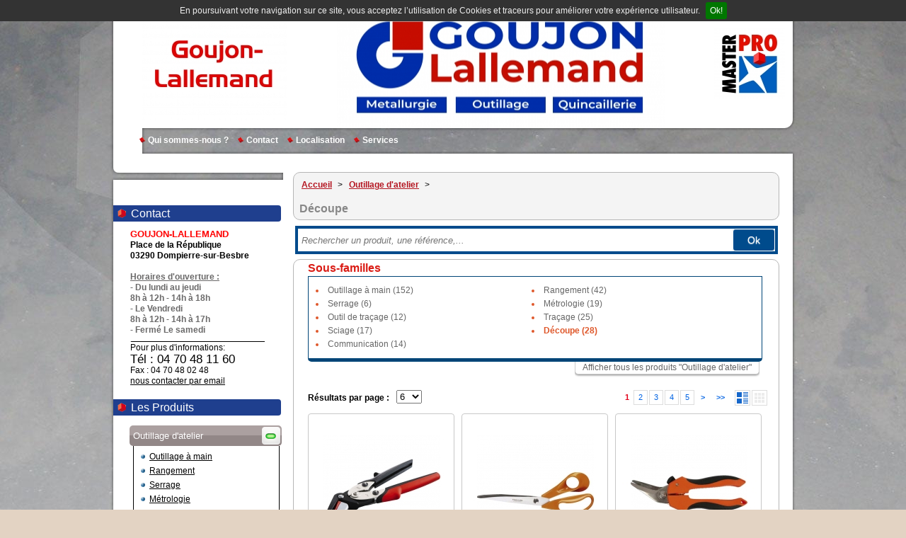

--- FILE ---
content_type: text/html; charset=utf-8
request_url: http://www.goujon-lallemand.fr/les-produits/decoupe-20.html
body_size: 10374
content:
<!DOCTYPE html PUBLIC "-//W3C//DTD XHTML 1.0 Strict//EN" "http://www.w3.org/TR/xhtml1/DTD/xhtml1-strict.dtd">
<html xmlns="http://www.w3.org/1999/xhtml" xml:lang="fr" lang="fr">
  <head>
    <title>Goujon-Lallemand Adhérent Master Pro COMPTOIR</title>
    <meta http-equiv="Content-Type" content="text/html; charset=utf-8" />
    <meta name="title" content="Goujon-Lallemand Adhérent Master Pro COMPTOIR" />
<meta name="description" content="Goujon-Lallemand, membre du réseau COFAQ, spécialiste en quincaillerie, fourniture industrielle et produits métallurgiques." />
    <link rel="shortcut icon" href="/favicon.ico" />
          <link rel="next" href="http://www.goujon-lallemand.fr/les-produits/decoupe-20.html?page=2">    
    <!--[if lt IE 9]>
      <script src="//html5shiv.googlecode.com/svn/trunk/html5.js"></script>
    <![endif]-->

    <!--[if IE 7]><link href="/css/ie7.css" media="screen" type="text/css" rel="stylesheet" /><![endif]-->
    <!--[if IE 8]><link href="/css/ie8.css" media="screen" type="text/css" rel="stylesheet" /><![endif]-->
    <script type="text/javascript" src="/js/public/theme5_06e69c2a35d3e8c30fbd60132dd53527.js"></script>
    <link rel="stylesheet" type="text/css" media="screen" href="/css/public/www.goujon.lallemand.fr/theme5.dev.20251010_003416.css" />
<link rel="stylesheet" type="text/css" media="print" href="/css/print.css" />

  </head>

  <body class="tpl-bg theme5">
    
    
<div id="context" data-site-type="BTOC" 
  data-is-tva="1"></div>




    <div class="wrapper">

      <div id="header">
        <div class="tpl-hd">
        <!-- #header -->
        
              <img class="logo-adh just-print" src="/uploads/theme/bandeau/150-50/97953e68fb0bcf8e0b1aa974486214ea717a299b.jpg" />
                    <img class="logo-enseigne just-print" src="/uploads/theme/logo/150-50/04217dd36e44a3f8468d1b4e4e01b43764b22aa7.jpg" />
      
              <h1>
          <a href="/">GOUJON-LALLEMAND</a>        </h1>
      
            <h2>Réseau COFAQ</h2>
      
      	<p id="baseline" class="baseline">Groupement d'achats et de services pour l'outillage Professionnel et le Bricolage</p>
      
      <hr />

        <!-- end #header -->
        </div>
      </div>

      <!-- #sec-nav -->
      

  <!-- #navigation secondaire -->
  <ul id="secondary-nav">
        <li><a href="/qui-sommes-nous.html">Qui sommes-nous ?</a></li>
    <li><a href="/contact.html">Contact</a></li>
    <li><a href="/localisation.html">Localisation</a></li>
    <li><a href="/services.html">Services</a></li>
      </ul>
  <hr />
  <!-- end #navigation secondaire -->      <!-- end #sec-nav -->

      <!-- #user-panel -->
      
      <!-- end #user-panel -->

     <!-- #content-->
      <div id="content">

        <!-- #sub -->
        <div id="sub">
          

                                                          
  <div class="info sub-item">

          <h2><span>Contact</span></h2>
    
          <p id="description">
        <span style="font-size: 13px; color: red;">GOUJON-LALLEMAND</span><br />
Place de la République<br />
03290 Dompierre-sur-Besbre<br />
<br />
<span style="text-decoration: underline; color :  #6a6969">Horaires d'ouverture :</span><br />
<span style="color :  #6a6969;">- Du lundi au jeudi<br />
8h à 12h - 14h à 18h<br />
- Le Vendredi <br />
8h à 12h - 14h à 17h<br />
- Fermé Le samedi<br />
      </p>
    
        <p id="contact">
      Pour plus d'informations:
              <span class="tel">Tél : 04 70 48 11 60</span>
                    <span class="fax">Fax : 04 70 48 02 48</span>
            <span class="email"><a href="/contact.html">nous contacter par email</a></span>
    </p>
        
  </div>

                                  


  <div id="nav" class="nomenclature-nav">
                <h2 class="nav_product"><span>Les Produits</span></h2>
      
  <ul class="main-nav main-nav-toggle" >
                  

               
                
        <li class="menu-item current">
          
                    <h3 style="background-color: #aba0a0 !important; background-image: none;background-image: linear-gradient(0% 48% 270deg, #aba0a0, #FFFFFF, #928787 0%);background-image: -o-linear-gradient(0% 48% 270deg, #aba0a0, #FFFFFF, #928787 0%);background-image: -moz-linear-gradient(0% 48% 270deg, #aba0a0, #FFFFFF, #928787 0%);background-image: -webkit-linear-gradient(0% 48% 270deg, #aba0a0, #FFFFFF, #928787 0%);background-image: -ms-linear-gradient(0% 48% 270deg, #aba0a0, #FFFFFF, #928787 0%);background-image: -webkit-gradient(
    linear,
    0% 48%,
    0% 47%,
    from(#928787),
    to(#aba0a0)
  );color: #FFF !important;">
                       <a href="/les-produits/outillage-d-atelier-45.html" style="color: #FFF;" >Outillage d'atelier</a>
          </h3>
          <p>&nbsp;</p>        

            

            
  <ul class="level-1" >
                  

       
                
        <li class="menu-item ">
           <a href="/les-produits/outillage-a-main-121.html" class="">
            Outillage à main            </a>
         
      

        
    
    </li>

                  

       
                
        <li class="menu-item ">
           <a href="/les-produits/rangement-21.html" class="">
            Rangement            </a>
         
      

        
    
    </li>

                  

       
                
        <li class="menu-item ">
           <a href="/les-produits/serrage-10.html" class="">
            Serrage            </a>
         
      

        
    
    </li>

                  

       
                
        <li class="menu-item ">
           <a href="/les-produits/metrologie-51.html" class="">
            Métrologie            </a>
         
      

        
    
    </li>

                  

       
                
        <li class="menu-item ">
           <a href="/les-produits/outil-de-tracage-52.html" class="">
            Outil de traçage            </a>
         
      

        
    
    </li>

                  

       
                
        <li class="menu-item ">
           <a href="/les-produits/tracage-38.html" class="">
            Traçage            </a>
         
      

        
    
    </li>

                  

       
                
        <li class="menu-item ">
           <a href="/les-produits/sciage-20.html" class="">
            Sciage            </a>
         
      

        
    
    </li>

                  

       
                
        <li class="menu-item current">
           <a href="/les-produits/decoupe-20.html" class="">
            Découpe            </a>
         
      

        
    
    </li>

                  

       
                
        <li class="menu-item ">
           <a href="/les-produits/communication-58.html" class="">
            Communication            </a>
         
      

        
    
    </li>

  
  </ul>









    
    
    </li>

                  

               
                
        <li class="menu-item closed">
          
                    <h3 style="background-color: #aba0a0 !important; background-image: none;background-image: linear-gradient(0% 48% 270deg, #aba0a0, #FFFFFF, #928787 0%);background-image: -o-linear-gradient(0% 48% 270deg, #aba0a0, #FFFFFF, #928787 0%);background-image: -moz-linear-gradient(0% 48% 270deg, #aba0a0, #FFFFFF, #928787 0%);background-image: -webkit-linear-gradient(0% 48% 270deg, #aba0a0, #FFFFFF, #928787 0%);background-image: -ms-linear-gradient(0% 48% 270deg, #aba0a0, #FFFFFF, #928787 0%);background-image: -webkit-gradient(
    linear,
    0% 48%,
    0% 47%,
    from(#928787),
    to(#aba0a0)
  );color: #FFF !important;">
                       <a href="/les-produits/equipement-d-atelier-67.html" style="color: #FFF;" >Equipement d'atelier</a>
          </h3>
          <p>&nbsp;</p>        

            

            
  <ul class="level-1" >
                  

       
                
        <li class="menu-item ">
           <a href="/les-produits/air-comprime-50.html" class="">
            Air comprimé            </a>
         
      

        
    
    </li>

                  

       
                
        <li class="menu-item ">
           <a href="/les-produits/peinture-93.html" class="">
            Peinture            </a>
         
      

        
    
    </li>

                  

       
                
        <li class="menu-item ">
           <a href="/les-produits/machine-outil-acier-49.html" class="">
            Machine outil acier            </a>
         
      

        
    
    </li>

                  

       
                
        <li class="menu-item ">
           <a href="/les-produits/graissage-54.html" class="">
            Graissage            </a>
         
      

        
    
    </li>

                  

       
                
        <li class="menu-item ">
           <a href="/les-produits/transfert-de-liquide-48.html" class="">
            Transfert de liquide            </a>
         
      

        
    
    </li>

                  

       
                
        <li class="menu-item ">
           <a href="/les-produits/soudage-16.html" class="">
            Soudage            </a>
         
      

        
    
    </li>

                  

       
                
        <li class="menu-item ">
           <a href="/les-produits/aspirateur-68.html" class="">
            Aspirateur            </a>
         
      

        
    
    </li>

                  

       
                
        <li class="menu-item ">
           <a href="/les-produits/autolaveuse-47.html" class="">
            Autolaveuse            </a>
         
      

        
    
    </li>

                  

       
                
        <li class="menu-item ">
           <a href="/les-produits/balayeuse-47.html" class="">
            Balayeuse            </a>
         
      

        
    
    </li>

                  

       
                
        <li class="menu-item ">
           <a href="/les-produits/nettoyeur-hp-59.html" class="">
            Nettoyeur hp            </a>
         
      

        
    
    </li>

                  

       
                
        <li class="menu-item ">
           <a href="/les-produits/chargeur-demarreur-53.html" class="">
            Chargeur-démarreur            </a>
         
      

        
    
    </li>

                  

       
                
        <li class="menu-item ">
           <a href="/les-produits/detecteur-de-tension-52.html" class="">
            Détecteur de tension            </a>
         
      

        
    
    </li>

  
  </ul>









    
    
    </li>

                  

               
                
        <li class="menu-item closed">
          
                    <h3 style="background-color: #aba0a0 !important; background-image: none;background-image: linear-gradient(0% 48% 270deg, #aba0a0, #FFFFFF, #928787 0%);background-image: -o-linear-gradient(0% 48% 270deg, #aba0a0, #FFFFFF, #928787 0%);background-image: -moz-linear-gradient(0% 48% 270deg, #aba0a0, #FFFFFF, #928787 0%);background-image: -webkit-linear-gradient(0% 48% 270deg, #aba0a0, #FFFFFF, #928787 0%);background-image: -ms-linear-gradient(0% 48% 270deg, #aba0a0, #FFFFFF, #928787 0%);background-image: -webkit-gradient(
    linear,
    0% 48%,
    0% 47%,
    from(#928787),
    to(#aba0a0)
  );color: #FFF !important;">
                       <a href="/les-produits/amenagement-d-atelier-45.html" style="color: #FFF;" >Aménagement d'atelier</a>
          </h3>
          <p>&nbsp;</p>        

            

            
  <ul class="level-1" >
                  

       
                
        <li class="menu-item ">
           <a href="/les-produits/cantine-vestiaire-34.html" class="">
            Cantine- vestiaire            </a>
         
      

        
    
    </li>

                  

       
                
        <li class="menu-item ">
           <a href="/les-produits/rayonnage-45.html" class="">
            Rayonnage            </a>
         
      

        
    
    </li>

                  

       
                
        <li class="menu-item ">
           <a href="/les-produits/affichage-62.html" class="">
            Affichage            </a>
         
      

        
    
    </li>

                  

       
                
        <li class="menu-item ">
           <a href="/les-produits/poste-de-travail-41.html" class="">
            Poste de travail            </a>
         
      

        
    
    </li>

                  

       
                
        <li class="menu-item ">
           <a href="/les-produits/tapis-54.html" class="">
            Tapis            </a>
         
      

        
    
    </li>

                  

       
                
        <li class="menu-item ">
           <a href="/les-produits/chauffage-et-ventilation-58.html" class="">
            Chauffage et ventilation            </a>
         
      

        
    
    </li>

                  

       
                
        <li class="menu-item ">
           <a href="/les-produits/acces-70.html" class="">
            Accès            </a>
         
      

        
    
    </li>

  
  </ul>









    
    
    </li>

                  

               
                
        <li class="menu-item closed">
          
                    <h3 style="background-color: #aba0a0 !important; background-image: none;background-image: linear-gradient(0% 48% 270deg, #aba0a0, #FFFFFF, #928787 0%);background-image: -o-linear-gradient(0% 48% 270deg, #aba0a0, #FFFFFF, #928787 0%);background-image: -moz-linear-gradient(0% 48% 270deg, #aba0a0, #FFFFFF, #928787 0%);background-image: -webkit-linear-gradient(0% 48% 270deg, #aba0a0, #FFFFFF, #928787 0%);background-image: -ms-linear-gradient(0% 48% 270deg, #aba0a0, #FFFFFF, #928787 0%);background-image: -webkit-gradient(
    linear,
    0% 48%,
    0% 47%,
    from(#928787),
    to(#aba0a0)
  );color: #FFF !important;">
                       <a href="/les-produits/manutention-levage-20.html" style="color: #FFF;" >Manutention levage</a>
          </h3>
          <p>&nbsp;</p>        

            

            
  <ul class="level-1" >
                  

       
                
        <li class="menu-item ">
           <a href="/les-produits/diable-et-chariot-44.html" class="">
            Diable et chariot            </a>
         
      

        
    
    </li>

                  

       
                
        <li class="menu-item ">
           <a href="/les-produits/roue-et-roulette-17.html" class="">
            Roue et roulette            </a>
         
      

        
    
    </li>

                  

       
                
        <li class="menu-item ">
           <a href="/les-produits/elevation-de-charges-45.html" class="">
            Élévation de charges            </a>
         
      

        
    
    </li>

                  

       
                
        <li class="menu-item ">
           <a href="/les-produits/levage-69.html" class="">
            Levage            </a>
         
      

        
    
    </li>

                  

       
                
        <li class="menu-item ">
           <a href="/les-produits/traction-55.html" class="">
            Traction            </a>
         
      

        
    
    </li>

                  

       
                
        <li class="menu-item ">
           <a href="/les-produits/accessoires-de-levage-55.html" class="">
            Accessoires de levage            </a>
         
      

        
    
    </li>

                  

       
                
        <li class="menu-item ">
           <a href="/les-produits/arrimage-55.html" class="">
            Arrimage            </a>
         
      

        
    
    </li>

                  

       
                
        <li class="menu-item ">
           <a href="/les-produits/stockage-60.html" class="">
            Stockage            </a>
         
      

        
    
    </li>

                  

       
                
        <li class="menu-item ">
           <a href="/les-produits/pesage-60.html" class="">
            Pesage            </a>
         
      

        
    
    </li>

                  

       
                
        <li class="menu-item ">
           <a href="/les-produits/emballage-62.html" class="">
            Emballage            </a>
         
      

        
    
    </li>

  
  </ul>









    
    
    </li>

                  

               
                
        <li class="menu-item closed">
          
                    <h3 style="background-color: #aba0a0 !important; background-image: none;background-image: linear-gradient(0% 48% 270deg, #aba0a0, #FFFFFF, #928787 0%);background-image: -o-linear-gradient(0% 48% 270deg, #aba0a0, #FFFFFF, #928787 0%);background-image: -moz-linear-gradient(0% 48% 270deg, #aba0a0, #FFFFFF, #928787 0%);background-image: -webkit-linear-gradient(0% 48% 270deg, #aba0a0, #FFFFFF, #928787 0%);background-image: -ms-linear-gradient(0% 48% 270deg, #aba0a0, #FFFFFF, #928787 0%);background-image: -webkit-gradient(
    linear,
    0% 48%,
    0% 47%,
    from(#928787),
    to(#aba0a0)
  );color: #FFF !important;">
                       <a href="/les-produits/equipement-de-protection-individuelle-43.html" style="color: #FFF;" >Equipement de protection individuelle</a>
          </h3>
          <p>&nbsp;</p>        

            

            
  <ul class="level-1" >
                  

       
                
        <li class="menu-item ">
           <a href="/les-produits/protection-du-crane-4.html" class="">
            Protection du crâne            </a>
         
      

        
    
    </li>

                  

       
                
        <li class="menu-item ">
           <a href="/les-produits/protection-oculaire-37.html" class="">
            Protection oculaire            </a>
         
      

        
    
    </li>

                  

       
                
        <li class="menu-item ">
           <a href="/les-produits/protection-des-yeux-et-du-visage-28.html" class="">
            Protection des yeux et du visage            </a>
         
      

        
    
    </li>

                  

       
                
        <li class="menu-item ">
           <a href="/les-produits/protection-respiratoire-60.html" class="">
            Protection respiratoire            </a>
         
      

        
    
    </li>

                  

       
                
        <li class="menu-item ">
           <a href="/les-produits/protection-auditive-60.html" class="">
            Protection auditive            </a>
         
      

        
    
    </li>

                  

       
                
        <li class="menu-item ">
           <a href="/les-produits/protection-des-mains-65.html" class="">
            Protection des mains            </a>
         
      

        
    
    </li>

                  

       
                
        <li class="menu-item ">
           <a href="/les-produits/protection-du-corps-17.html" class="">
            Protection du corps            </a>
         
      

        
    
    </li>

                  

       
                
        <li class="menu-item ">
           <a href="/les-produits/protection-des-pieds-53.html" class="">
            Protection des pieds            </a>
         
      

        
    
    </li>

                  

       
                
        <li class="menu-item ">
           <a href="/les-produits/protection-antichute-56.html" class="">
            Protection antichute            </a>
         
      

        
    
    </li>

  
  </ul>









    
    
    </li>

                  

               
                
        <li class="menu-item closed">
          
                    <h3 style="background-color: #aba0a0 !important; background-image: none;background-image: linear-gradient(0% 48% 270deg, #aba0a0, #FFFFFF, #928787 0%);background-image: -o-linear-gradient(0% 48% 270deg, #aba0a0, #FFFFFF, #928787 0%);background-image: -moz-linear-gradient(0% 48% 270deg, #aba0a0, #FFFFFF, #928787 0%);background-image: -webkit-linear-gradient(0% 48% 270deg, #aba0a0, #FFFFFF, #928787 0%);background-image: -ms-linear-gradient(0% 48% 270deg, #aba0a0, #FFFFFF, #928787 0%);background-image: -webkit-gradient(
    linear,
    0% 48%,
    0% 47%,
    from(#928787),
    to(#aba0a0)
  );color: #FFF !important;">
                       <a href="/les-produits/hygiene-securite-45.html" style="color: #FFF;" >Hygiène sécurité</a>
          </h3>
          <p>&nbsp;</p>        

            

            
  <ul class="level-1" >
                  

       
                
        <li class="menu-item ">
           <a href="/les-produits/nettoyage-cutane-46.html" class="">
            Nettoyage cutané            </a>
         
      

        
    
    </li>

                  

       
                
        <li class="menu-item ">
           <a href="/les-produits/sanitaires-47.html" class="">
            Sanitaires             </a>
         
      

        
    
    </li>

                  

       
                
        <li class="menu-item ">
           <a href="/les-produits/essuyage-34.html" class="">
            Essuyage            </a>
         
      

        
    
    </li>

                  

       
                
        <li class="menu-item ">
           <a href="/les-produits/entretien-43.html" class="">
            Entretien            </a>
         
      

        
    
    </li>

                  

       
                
        <li class="menu-item ">
           <a href="/les-produits/collecte-48.html" class="">
            Collecte            </a>
         
      

        
    
    </li>

                  

       
                
        <li class="menu-item ">
           <a href="/les-produits/signaletique-25.html" class="">
            Signalétique            </a>
         
      

        
    
    </li>

                  

       
                
        <li class="menu-item ">
           <a href="/les-produits/stockage-risques-de-pollution-49.html" class="">
            Stockage - risques de pollution            </a>
         
      

        
    
    </li>

                  

       
                
        <li class="menu-item ">
           <a href="/les-produits/secours-18.html" class="">
            Secours            </a>
         
      

        
    
    </li>

                  

       
                
        <li class="menu-item ">
           <a href="/les-produits/securite-85.html" class="">
            Sécurité            </a>
         
      

        
    
    </li>

  
  </ul>









    
    
    </li>

                  

               
                
        <li class="menu-item closed">
          
                    <h3 style="background-color: #aba0a0 !important; background-image: none;background-image: linear-gradient(0% 48% 270deg, #aba0a0, #FFFFFF, #928787 0%);background-image: -o-linear-gradient(0% 48% 270deg, #aba0a0, #FFFFFF, #928787 0%);background-image: -moz-linear-gradient(0% 48% 270deg, #aba0a0, #FFFFFF, #928787 0%);background-image: -webkit-linear-gradient(0% 48% 270deg, #aba0a0, #FFFFFF, #928787 0%);background-image: -ms-linear-gradient(0% 48% 270deg, #aba0a0, #FFFFFF, #928787 0%);background-image: -webkit-gradient(
    linear,
    0% 48%,
    0% 47%,
    from(#928787),
    to(#aba0a0)
  );color: #FFF !important;">
                       <a href="/les-produits/electroportatif-51.html" style="color: #FFF;" >Électroportatif</a>
          </h3>
          <p>&nbsp;</p>        

            

            
  <ul class="level-1" >
                  

       
                
        <li class="menu-item ">
           <a href="/les-produits/makita-filaire-19.html" class="">
            Makita filaire            </a>
         
      

        
    
    </li>

                  

       
                
        <li class="menu-item ">
           <a href="/les-produits/makita-sur-batterie-19.html" class="">
            Makita sur batterie            </a>
         
      

        
    
    </li>

                  

       
                
        <li class="menu-item ">
           <a href="/les-produits/metabo-filaire-28.html" class="">
            Metabo filaire            </a>
         
      

        
    
    </li>

                  

       
                
        <li class="menu-item ">
           <a href="/les-produits/metabo-sur-batterie-28.html" class="">
            Metabo sur batterie            </a>
         
      

        
    
    </li>

                  

       
                
        <li class="menu-item ">
           <a href="/les-produits/bosch-filaire-19.html" class="">
            Bosch filaire            </a>
         
      

        
    
    </li>

                  

       
                
        <li class="menu-item ">
           <a href="/les-produits/bosch-sur-batterie-19.html" class="">
            Bosch sur batterie            </a>
         
      

        
    
    </li>

                  

       
                
        <li class="menu-item ">
           <a href="/les-produits/fein-filaire-28.html" class="">
            Fein filaire            </a>
         
      

        
    
    </li>

                  

       
                
        <li class="menu-item ">
           <a href="/les-produits/fein-sur-batterie-28.html" class="">
            Fein sur batterie            </a>
         
      

        
    
    </li>

                  

       
                
        <li class="menu-item ">
           <a href="/les-produits/dewalt-filaire-28.html" class="">
            Dewalt filaire            </a>
         
      

        
    
    </li>

                  

       
                
        <li class="menu-item ">
           <a href="/les-produits/dewalt-sur-batterie-28.html" class="">
            Dewalt sur batterie            </a>
         
      

        
    
    </li>

                  

       
                
        <li class="menu-item ">
           <a href="/les-produits/milwaukee-sur-batterie-28.html" class="">
            Milwaukee sur batterie            </a>
         
      

        
    
    </li>

                  

       
                
        <li class="menu-item ">
           <a href="/les-produits/outils-de-diagnostic-mesure-35.html" class="">
            Outils de diagnostic-mesure            </a>
         
      

        
    
    </li>

  
  </ul>









    
    
    </li>

                  

               
                
        <li class="menu-item closed">
          
                    <h3 style="background-color: #aba0a0 !important; background-image: none;background-image: linear-gradient(0% 48% 270deg, #aba0a0, #FFFFFF, #928787 0%);background-image: -o-linear-gradient(0% 48% 270deg, #aba0a0, #FFFFFF, #928787 0%);background-image: -moz-linear-gradient(0% 48% 270deg, #aba0a0, #FFFFFF, #928787 0%);background-image: -webkit-linear-gradient(0% 48% 270deg, #aba0a0, #FFFFFF, #928787 0%);background-image: -ms-linear-gradient(0% 48% 270deg, #aba0a0, #FFFFFF, #928787 0%);background-image: -webkit-gradient(
    linear,
    0% 48%,
    0% 47%,
    from(#928787),
    to(#aba0a0)
  );color: #FFF !important;">
                       <a href="/les-produits/consommable-maintenance-46.html" style="color: #FFF;" >Consommable maintenance</a>
          </h3>
          <p>&nbsp;</p>        

            

            
  <ul class="level-1" >
                  

       
                
        <li class="menu-item ">
           <a href="/les-produits/maintenance-industrielle-48.html" class="">
            Maintenance industrielle            </a>
         
      

        
    
    </li>

                  

       
                
        <li class="menu-item ">
           <a href="/les-produits/traitement-de-surface-38.html" class="">
            Traitement de surface            </a>
         
      

        
    
    </li>

                  

       
                
        <li class="menu-item ">
           <a href="/les-produits/peinture-98.html" class="">
            Peinture            </a>
         
      

        
    
    </li>

                  

       
                
        <li class="menu-item ">
           <a href="/les-produits/outil-coupant-acier-45.html" class="">
            Outil coupant acier            </a>
         
      

        
    
    </li>

                  

       
                
        <li class="menu-item ">
           <a href="/les-produits/scie-trepan-55.html" class="">
            Scie trépan            </a>
         
      

        
    
    </li>

                  

       
                
        <li class="menu-item ">
           <a href="/les-produits/trepan-carbure-sds-50.html" class="">
            Trépan carbure sds            </a>
         
      

        
    
    </li>

                  

       
                
        <li class="menu-item ">
           <a href="/les-produits/lame-de-scie-45.html" class="">
            Lame de scie            </a>
         
      

        
    
    </li>

                  

       
                
        <li class="menu-item ">
           <a href="/les-produits/abrasif-51.html" class="">
            Abrasif            </a>
         
      

        
    
    </li>

                  

       
                
        <li class="menu-item ">
           <a href="/les-produits/percage-burinage-17.html" class="">
            Perçage - burinage            </a>
         
      

        
    
    </li>

                  

       
                
        <li class="menu-item ">
           <a href="/les-produits/outil-diamante-54.html" class="">
            Outil diamanté            </a>
         
      

        
    
    </li>

  
  </ul>









    
    
    </li>

                  

               
                
        <li class="menu-item closed">
          
                    <h3 style="background-color: #aba0a0 !important; background-image: none;background-image: linear-gradient(0% 48% 270deg, #aba0a0, #FFFFFF, #928787 0%);background-image: -o-linear-gradient(0% 48% 270deg, #aba0a0, #FFFFFF, #928787 0%);background-image: -moz-linear-gradient(0% 48% 270deg, #aba0a0, #FFFFFF, #928787 0%);background-image: -webkit-linear-gradient(0% 48% 270deg, #aba0a0, #FFFFFF, #928787 0%);background-image: -ms-linear-gradient(0% 48% 270deg, #aba0a0, #FFFFFF, #928787 0%);background-image: -webkit-gradient(
    linear,
    0% 48%,
    0% 47%,
    from(#928787),
    to(#aba0a0)
  );color: #FFF !important;">
                       <a href="/les-produits/collage-fixation-56.html" style="color: #FFF;" >Collage fixation</a>
          </h3>
          <p>&nbsp;</p>        

            

            
  <ul class="level-1" >
                  

       
                
        <li class="menu-item ">
           <a href="/les-produits/adhesif-65.html" class="">
            Adhésif            </a>
         
      

        
    
    </li>

                  

       
                
        <li class="menu-item ">
           <a href="/les-produits/colle-41.html" class="">
            Colle            </a>
         
      

        
    
    </li>

                  

       
                
        <li class="menu-item ">
           <a href="/les-produits/etancheite-85.html" class="">
            Étanchéité            </a>
         
      

        
    
    </li>

                  

       
                
        <li class="menu-item ">
           <a href="/les-produits/fixation-legere-64.html" class="">
            Fixation légère            </a>
         
      

        
    
    </li>

                  

       
                
        <li class="menu-item ">
           <a href="/les-produits/fixation-lourde-55.html" class="">
            Fixation lourde            </a>
         
      

        
    
    </li>

                  

       
                
        <li class="menu-item ">
           <a href="/les-produits/fixation-chimique-37.html" class="">
            Fixation chimique            </a>
         
      

        
    
    </li>

                  

       
                
        <li class="menu-item ">
           <a href="/les-produits/agrafage-67.html" class="">
            Agrafage            </a>
         
      

        
    
    </li>

                  

       
                
        <li class="menu-item ">
           <a href="/les-produits/clouage-air-comprime-51.html" class="">
            Clouage air comprimé            </a>
         
      

        
    
    </li>

                  

       
                
        <li class="menu-item ">
           <a href="/les-produits/clouage-poudre-51.html" class="">
            Clouage poudre            </a>
         
      

        
    
    </li>

                  

       
                
        <li class="menu-item ">
           <a href="/les-produits/clouage-gaz-51.html" class="">
            Clouage gaz            </a>
         
      

        
    
    </li>

                  

       
                
        <li class="menu-item ">
           <a href="/les-produits/connecteur-charpente-52.html" class="">
            Connecteur charpente            </a>
         
      

        
    
    </li>

                  

       
                
        <li class="menu-item ">
           <a href="/les-produits/rivetage-51.html" class="">
            Rivetage            </a>
         
      

        
    
    </li>

                  

       
                
        <li class="menu-item ">
           <a href="/les-produits/visserie-56.html" class="">
            Visserie            </a>
         
      

        
    
    </li>

                  

       
                
        <li class="menu-item ">
           <a href="/les-produits/coffret-de-maintenance-87.html" class="">
            Coffret de maintenance            </a>
         
      

        
    
    </li>

  
  </ul>









    
    
    </li>

                  

               
                
        <li class="menu-item closed">
          
                    <h3 style="background-color: #aba0a0 !important; background-image: none;background-image: linear-gradient(0% 48% 270deg, #aba0a0, #FFFFFF, #928787 0%);background-image: -o-linear-gradient(0% 48% 270deg, #aba0a0, #FFFFFF, #928787 0%);background-image: -moz-linear-gradient(0% 48% 270deg, #aba0a0, #FFFFFF, #928787 0%);background-image: -webkit-linear-gradient(0% 48% 270deg, #aba0a0, #FFFFFF, #928787 0%);background-image: -ms-linear-gradient(0% 48% 270deg, #aba0a0, #FFFFFF, #928787 0%);background-image: -webkit-gradient(
    linear,
    0% 48%,
    0% 47%,
    from(#928787),
    to(#aba0a0)
  );color: #FFF !important;">
                       <a href="/les-produits/electricite-9.html" style="color: #FFF;" >Electricité</a>
          </h3>
          <p>&nbsp;</p>        

            

            
  <ul class="level-1" >
                  

       
                
        <li class="menu-item ">
           <a href="/les-produits/eclairage-14.html" class="">
            Eclairage            </a>
         
      

        
    
    </li>

                  

       
                
        <li class="menu-item ">
           <a href="/les-produits/appareillage-modulaire-36.html" class="">
            Appareillage modulaire            </a>
         
      

        
    
    </li>

                  

       
                
        <li class="menu-item ">
           <a href="/les-produits/cable-et-fiche-17.html" class="">
            Câble et fiche            </a>
         
      

        
    
    </li>

                  

       
                
        <li class="menu-item ">
           <a href="/les-produits/prolongateur-51.html" class="">
            Prolongateur            </a>
         
      

        
    
    </li>

                  

       
                
        <li class="menu-item ">
           <a href="/les-produits/enrouleur-80.html" class="">
            Enrouleur            </a>
         
      

        
    
    </li>

                  

       
                
        <li class="menu-item ">
           <a href="/les-produits/coffret-de-chantier-58.html" class="">
            Coffret de chantier            </a>
         
      

        
    
    </li>

  
  </ul>









    
    
    </li>

                  

               
                
        <li class="menu-item closed">
          
                    <h3 style="background-color: #aba0a0 !important; background-image: none;background-image: linear-gradient(0% 48% 270deg, #aba0a0, #FFFFFF, #928787 0%);background-image: -o-linear-gradient(0% 48% 270deg, #aba0a0, #FFFFFF, #928787 0%);background-image: -moz-linear-gradient(0% 48% 270deg, #aba0a0, #FFFFFF, #928787 0%);background-image: -webkit-linear-gradient(0% 48% 270deg, #aba0a0, #FFFFFF, #928787 0%);background-image: -ms-linear-gradient(0% 48% 270deg, #aba0a0, #FFFFFF, #928787 0%);background-image: -webkit-gradient(
    linear,
    0% 48%,
    0% 47%,
    from(#928787),
    to(#aba0a0)
  );color: #FFF !important;">
                       <a href="/les-produits/quincaillerie-serrurerie-47.html" style="color: #FFF;" >Quincaillerie serrurerie</a>
          </h3>
          <p>&nbsp;</p>        

            

            
  <ul class="level-1" >
                  

       
                
        <li class="menu-item ">
           <a href="/les-produits/garniture-de-porte-46.html" class="">
            Garniture de porte            </a>
         
      

        
    
    </li>

                  

       
                
        <li class="menu-item ">
           <a href="/les-produits/butoir-16.html" class="">
            Butoir            </a>
         
      

        
    
    </li>

                  

       
                
        <li class="menu-item ">
           <a href="/les-produits/garniture-de-fenetre-et-baie-coulissante-13.html" class="">
            Garniture de fenêtre et baie coulissante            </a>
         
      

        
    
    </li>

                  

       
                
        <li class="menu-item ">
           <a href="/les-produits/serrure-a-larder-1-point-14.html" class="">
            Serrure à larder 1 point            </a>
         
      

        
    
    </li>

                  

       
                
        <li class="menu-item ">
           <a href="/les-produits/serrure-a-larder-multipoints-16.html" class="">
            Serrure à larder multipoints            </a>
         
      

        
    
    </li>

                  

       
                
        <li class="menu-item ">
           <a href="/les-produits/serrure-pour-profil-etroit-1-point-13.html" class="">
            Serrure pour profil étroit 1 point            </a>
         
      

        
    
    </li>

                  

       
                
        <li class="menu-item ">
           <a href="/les-produits/serrure-pour-profil-etroit-multipoints-13.html" class="">
            Serrure pour profil étroit multipoints            </a>
         
      

        
    
    </li>

                  

       
                
        <li class="menu-item ">
           <a href="/les-produits/serrure-de-miroiterie-30.html" class="">
            Serrure de miroiterie            </a>
         
      

        
    
    </li>

                  

       
                
        <li class="menu-item ">
           <a href="/les-produits/cylindre-standard-30.html" class="">
            Cylindre standard            </a>
         
      

        
    
    </li>

                  

       
                
        <li class="menu-item ">
           <a href="/les-produits/cylindre-de-surete-69.html" class="">
            Cylindre de sûreté            </a>
         
      

        
    
    </li>

                  

       
                
        <li class="menu-item ">
           <a href="/les-produits/cylindre-de-haute-surete-61.html" class="">
            Cylindre de haute sûreté            </a>
         
      

        
    
    </li>

                  

       
                
        <li class="menu-item ">
           <a href="/les-produits/coffre-en-applique-1-point-17.html" class="">
            Coffre en applique 1 point            </a>
         
      

        
    
    </li>

                  

       
                
        <li class="menu-item ">
           <a href="/les-produits/coffre-en-applique-multipoints-17.html" class="">
            Coffre en applique multipoints            </a>
         
      

        
    
    </li>

                  

       
                
        <li class="menu-item ">
           <a href="/les-produits/verrou-de-surete-43.html" class="">
            Verrou de sûreté            </a>
         
      

        
    
    </li>

                  

       
                
        <li class="menu-item ">
           <a href="/les-produits/cremone-de-pompier-14.html" class="">
            Crémone de pompier            </a>
         
      

        
    
    </li>

                  

       
                
        <li class="menu-item ">
           <a href="/les-produits/fermeture-antipanique-51.html" class="">
            Fermeture antipanique            </a>
         
      

        
    
    </li>

                  

       
                
        <li class="menu-item ">
           <a href="/les-produits/ferme-porte-57.html" class="">
            Ferme-porte            </a>
         
      

        
    
    </li>

                  

       
                
        <li class="menu-item ">
           <a href="/les-produits/controle-d-acces-61.html" class="">
            Contrôle d'accès            </a>
         
      

        
    
    </li>

                  

       
                
        <li class="menu-item ">
           <a href="/les-produits/cadenas-64.html" class="">
            Cadenas            </a>
         
      

        
    
    </li>

                  

       
                
        <li class="menu-item ">
           <a href="/les-produits/antivol-17.html" class="">
            Antivol            </a>
         
      

        
    
    </li>

                  

       
                
        <li class="menu-item ">
           <a href="/les-produits/consignation-51.html" class="">
            Consignation            </a>
         
      

        
    
    </li>

                  

       
                
        <li class="menu-item ">
           <a href="/les-produits/batteuse-28.html" class="">
            Batteuse            </a>
         
      

        
    
    </li>

                  

       
                
        <li class="menu-item ">
           <a href="/les-produits/armoire-a-cles-14.html" class="">
            Armoire à clés            </a>
         
      

        
    
    </li>

                  

       
                
        <li class="menu-item ">
           <a href="/les-produits/coffre-fort-29.html" class="">
            Coffre-fort            </a>
         
      

        
    
    </li>

                  

       
                
        <li class="menu-item ">
           <a href="/les-produits/boite-aux-lettres-34.html" class="">
            Boîte aux lettres            </a>
         
      

        
    
    </li>

                  

       
                
        <li class="menu-item ">
           <a href="/les-produits/motorisation-de-portail-46.html" class="">
            Motorisation de portail            </a>
         
      

        
    
    </li>

                  

       
                
        <li class="menu-item ">
           <a href="/les-produits/serrure-de-grille-et-de-portail-32.html" class="">
            Serrure de grille et de portail            </a>
         
      

        
    
    </li>

                  

       
                
        <li class="menu-item ">
           <a href="/les-produits/verrou-de-portillon-portail-14.html" class="">
            Verrou de portillon - portail            </a>
         
      

        
    
    </li>

                  

       
                
        <li class="menu-item ">
           <a href="/les-produits/ferrure-pour-coulissant-au-sol-autoportant-13.html" class="">
            Ferrure pour coulissant au sol - autoportant            </a>
         
      

        
    
    </li>

                  

       
                
        <li class="menu-item ">
           <a href="/les-produits/guide-butee-portail-13.html" class="">
            Guide & butée portail            </a>
         
      

        
    
    </li>

                  

       
                
        <li class="menu-item ">
           <a href="/les-produits/motorisation-de-porte-de-garage-13.html" class="">
            Motorisation de porte de garage            </a>
         
      

        
    
    </li>

                  

       
                
        <li class="menu-item ">
           <a href="/les-produits/ferrure-de-porte-de-garage-13.html" class="">
            Ferrure de porte de garage            </a>
         
      

        
    
    </li>

                  

       
                
        <li class="menu-item ">
           <a href="/les-produits/guide-et-butee-de-porte-de-garage-13.html" class="">
            Guide et butée de porte de garage            </a>
         
      

        
    
    </li>

                  

       
                
        <li class="menu-item ">
           <a href="/les-produits/motorisation-de-volet-13.html" class="">
            Motorisation de volet            </a>
         
      

        
    
    </li>

                  

       
                
        <li class="menu-item ">
           <a href="/les-produits/ferrure-de-volet-14.html" class="">
            Ferrure de volet            </a>
         
      

        
    
    </li>

                  

       
                
        <li class="menu-item ">
           <a href="/les-produits/penture-21.html" class="">
            Penture            </a>
         
      

        
    
    </li>

                  

       
                
        <li class="menu-item ">
           <a href="/les-produits/gond-24.html" class="">
            Gond            </a>
         
      

        
    
    </li>

                  

       
                
        <li class="menu-item ">
           <a href="/les-produits/paumelle-33.html" class="">
            Paumelle            </a>
         
      

        
    
    </li>

                  

       
                
        <li class="menu-item ">
           <a href="/les-produits/agencement-41.html" class="">
            Agencement            </a>
         
      

        
    
    </li>

                  

       
                
        <li class="menu-item ">
           <a href="/les-produits/quincaillerie-d-ameublement-30.html" class="">
            Quincaillerie d'ameublement            </a>
         
      

        
    
    </li>

  
  </ul>









    
    
    </li>

                  

               
                
        <li class="menu-item closed">
          
                    <h3 style="background-color: #aba0a0 !important; background-image: none;background-image: linear-gradient(0% 48% 270deg, #aba0a0, #FFFFFF, #928787 0%);background-image: -o-linear-gradient(0% 48% 270deg, #aba0a0, #FFFFFF, #928787 0%);background-image: -moz-linear-gradient(0% 48% 270deg, #aba0a0, #FFFFFF, #928787 0%);background-image: -webkit-linear-gradient(0% 48% 270deg, #aba0a0, #FFFFFF, #928787 0%);background-image: -ms-linear-gradient(0% 48% 270deg, #aba0a0, #FFFFFF, #928787 0%);background-image: -webkit-gradient(
    linear,
    0% 48%,
    0% 47%,
    from(#928787),
    to(#aba0a0)
  );color: #FFF !important;">
                       <a href="/les-produits/acces-en-hauteur-56.html" style="color: #FFF;" >Accès en hauteur</a>
          </h3>
          <p>&nbsp;</p>        

            

            
  <ul class="level-1" >
                  

       
                
        <li class="menu-item ">
           <a href="/les-produits/marchepied-58.html" class="">
            Marchepied            </a>
         
      

        
    
    </li>

                  

       
                
        <li class="menu-item ">
           <a href="/les-produits/plate-forme-58.html" class="">
            Plate-forme            </a>
         
      

        
    
    </li>

                  

       
                
        <li class="menu-item ">
           <a href="/les-produits/echelle-61.html" class="">
            Echelle            </a>
         
      

        
    
    </li>

                  

       
                
        <li class="menu-item ">
           <a href="/les-produits/elevateur-45.html" class="">
            Elevateur            </a>
         
      

        
    
    </li>

                  

       
                
        <li class="menu-item ">
           <a href="/les-produits/echafaudage-46.html" class="">
            Echafaudage            </a>
         
      

        
    
    </li>

  
  </ul>









    
    
    </li>

                  

               
                
        <li class="menu-item closed">
          
                    <h3 style="background-color: #aba0a0 !important; background-image: none;background-image: linear-gradient(0% 48% 270deg, #aba0a0, #FFFFFF, #928787 0%);background-image: -o-linear-gradient(0% 48% 270deg, #aba0a0, #FFFFFF, #928787 0%);background-image: -moz-linear-gradient(0% 48% 270deg, #aba0a0, #FFFFFF, #928787 0%);background-image: -webkit-linear-gradient(0% 48% 270deg, #aba0a0, #FFFFFF, #928787 0%);background-image: -ms-linear-gradient(0% 48% 270deg, #aba0a0, #FFFFFF, #928787 0%);background-image: -webkit-gradient(
    linear,
    0% 48%,
    0% 47%,
    from(#928787),
    to(#aba0a0)
  );color: #FFF !important;">
                       <a href="/les-produits/equipement-de-chantier-54.html" style="color: #FFF;" >Equipement de chantier</a>
          </h3>
          <p>&nbsp;</p>        

            

            
  <ul class="level-1" >
                  

       
                
        <li class="menu-item ">
           <a href="/les-produits/signalisation-7.html" class="">
            Signalisation            </a>
         
      

        
    
    </li>

                  

       
                
        <li class="menu-item ">
           <a href="/les-produits/barriere-43.html" class="">
            Barrière            </a>
         
      

        
    
    </li>

                  

       
                
        <li class="menu-item ">
           <a href="/les-produits/materiel-de-chantier-54.html" class="">
            Matériel de chantier            </a>
         
      

        
    
    </li>

                  

       
                
        <li class="menu-item ">
           <a href="/les-produits/outillage-de-terrassement-17.html" class="">
            Outillage de terrassement            </a>
         
      

        
    
    </li>

                  

       
                
        <li class="menu-item ">
           <a href="/les-produits/betonniere-66.html" class="">
            Bétonnière            </a>
         
      

        
    
    </li>

                  

       
                
        <li class="menu-item ">
           <a href="/les-produits/brouette-65.html" class="">
            Brouette            </a>
         
      

        
    
    </li>

                  

       
                
        <li class="menu-item ">
           <a href="/les-produits/decoupe-materiaux-45.html" class="">
            Découpe matériaux            </a>
         
      

        
    
    </li>

                  

       
                
        <li class="menu-item ">
           <a href="/les-produits/groupe-electrogene-69.html" class="">
            Groupe électrogène            </a>
         
      

        
    
    </li>

                  

       
                
        <li class="menu-item ">
           <a href="/les-produits/motopompe-46.html" class="">
            Motopompe            </a>
         
      

        
    
    </li>

                  

       
                
        <li class="menu-item ">
           <a href="/les-produits/materiel-facadier-14.html" class="">
            Matériel façadier            </a>
         
      

        
    
    </li>

                  

       
                
        <li class="menu-item ">
           <a href="/les-produits/pulverisation-48.html" class="">
            Pulvérisation            </a>
         
      

        
    
    </li>

                  

       
                
        <li class="menu-item ">
           <a href="/les-produits/produit-d-entretien-63.html" class="">
            Produit d'entretien            </a>
         
      

        
    
    </li>

                  

       
                
        <li class="menu-item ">
           <a href="/les-produits/mise-a-niveau-55.html" class="">
            Mise à niveau            </a>
         
      

        
    
    </li>

  
  </ul>









    
    
    </li>

                  

               
                
        <li class="menu-item closed">
          
                    <h3 style="background-color: #aba0a0 !important; background-image: none;background-image: linear-gradient(0% 48% 270deg, #aba0a0, #FFFFFF, #928787 0%);background-image: -o-linear-gradient(0% 48% 270deg, #aba0a0, #FFFFFF, #928787 0%);background-image: -moz-linear-gradient(0% 48% 270deg, #aba0a0, #FFFFFF, #928787 0%);background-image: -webkit-linear-gradient(0% 48% 270deg, #aba0a0, #FFFFFF, #928787 0%);background-image: -ms-linear-gradient(0% 48% 270deg, #aba0a0, #FFFFFF, #928787 0%);background-image: -webkit-gradient(
    linear,
    0% 48%,
    0% 47%,
    from(#928787),
    to(#aba0a0)
  );color: #FFF !important;">
                       <a href="/les-produits/outillage-du-batiment-51.html" style="color: #FFF;" >Outillage du bâtiment</a>
          </h3>
          <p>&nbsp;</p>        

            

            
  <ul class="level-1" >
                  

       
                
        <li class="menu-item ">
           <a href="/les-produits/outillage-macon-54.html" class="">
            Outillage maçon            </a>
         
      

        
    
    </li>

                  

       
                
        <li class="menu-item ">
           <a href="/les-produits/tracage-batiment-43.html" class="">
            Traçage bâtiment            </a>
         
      

        
    
    </li>

                  

       
                
        <li class="menu-item ">
           <a href="/les-produits/outillage-couvreur-47.html" class="">
            Outillage couvreur            </a>
         
      

        
    
    </li>

                  

       
                
        <li class="menu-item ">
           <a href="/les-produits/outillage-plaquiste-45.html" class="">
            Outillage plaquiste            </a>
         
      

        
    
    </li>

                  

       
                
        <li class="menu-item ">
           <a href="/les-produits/melangeur-52.html" class="">
            Mélangeur            </a>
         
      

        
    
    </li>

                  

       
                
        <li class="menu-item ">
           <a href="/les-produits/outillage-carreleur-44.html" class="">
            Outillage carreleur            </a>
         
      

        
    
    </li>

                  

       
                
        <li class="menu-item ">
           <a href="/les-produits/outillage-plombier-39.html" class="">
            Outillage plombier            </a>
         
      

        
    
    </li>

                  

       
                
        <li class="menu-item ">
           <a href="/les-produits/outillage-peintre-18.html" class="">
            Outillage peintre            </a>
         
      

        
    
    </li>

  
  </ul>









    
    
    </li>

                  

               
                
        <li class="menu-item closed">
          
                    <h3 style="background-color: #aba0a0 !important; background-image: none;background-image: linear-gradient(0% 48% 270deg, #aba0a0, #FFFFFF, #928787 0%);background-image: -o-linear-gradient(0% 48% 270deg, #aba0a0, #FFFFFF, #928787 0%);background-image: -moz-linear-gradient(0% 48% 270deg, #aba0a0, #FFFFFF, #928787 0%);background-image: -webkit-linear-gradient(0% 48% 270deg, #aba0a0, #FFFFFF, #928787 0%);background-image: -ms-linear-gradient(0% 48% 270deg, #aba0a0, #FFFFFF, #928787 0%);background-image: -webkit-gradient(
    linear,
    0% 48%,
    0% 47%,
    from(#928787),
    to(#aba0a0)
  );color: #FFF !important;">
                       <a href="/les-produits/amenagement-urbain-espaces-verts-51.html" style="color: #FFF;" >Aménagement urbain espaces verts</a>
          </h3>
          <p>&nbsp;</p>        

            

            
  <ul class="level-1" >
                  

       
                
        <li class="menu-item ">
           <a href="/les-produits/equipement-de-voirie-45.html" class="">
            Equipement de voirie            </a>
         
      

        
    
    </li>

                  

       
                
        <li class="menu-item ">
           <a href="/les-produits/deneigement-43.html" class="">
            Déneigement            </a>
         
      

        
    
    </li>

                  

       
                
        <li class="menu-item ">
           <a href="/les-produits/outillage-a-main-133.html" class="">
            Outillage à main            </a>
         
      

        
    
    </li>

                  

       
                
        <li class="menu-item ">
           <a href="/les-produits/arrosage-62.html" class="">
            Arrosage            </a>
         
      

        
    
    </li>

                  

       
                
        <li class="menu-item ">
           <a href="/les-produits/collier-de-serrage-51.html" class="">
            Collier de serrage            </a>
         
      

        
    
    </li>

  
  </ul>









    
    
    </li>

  
  </ul>









    
  </div>

                                  
<div class="sub-nav"><div class="inside">

<ul >
<li class="menu-item notre-equipe">
<a href="/notre-equipe.html" class="notre-equipe">Notre équipe</a>
</li>
<li class="menu-item notre-metier">
<a href="/notre-metier.html" class="notre-metier">Notre métier</a>
</li>
<li class="menu-item nos-fournisseurs">
<a href="/nos-fournisseurs.html" class="nos-fournisseurs">Nos fournisseurs</a>
</li>
<li class="menu-item offres-d-emploi">
<a href="/recrutement/offres-d-emploi.html" class="offres-d-emploi">Offres d'emploi</a>
</li>
</ul>
</div></div>

                                                                                                                                        
                                                                    <!-- #newsletter-subscription -->
<div class="sub-item block-newsletter" id="newsletter_inscription">
  <h2><span>Lettre d'information</span></h2>
  <div class="inside">
    <div id="newsletter-subscription">

  
  
  <form id="newsletter-subscription-form" action="/newsletter/inscription/#newsletter-subscription-form" method="post" >
    <p>
      <label for="newsletter_inscription_email">votre adresse e-mail</label>
      <input placeholder="Saissez votre adresse mail" type="text" name="newsletter_inscription[email]" id="newsletter_inscription_email" />    </p>
    <p class="submit">
      <input type="hidden" name="newsletter_inscription[id]" id="newsletter_inscription_id" /><input type="hidden" name="newsletter_inscription[site_id]" value="127" id="newsletter_inscription_site_id" /><input type="hidden" name="newsletter_inscription[_csrf_token]" value="036fc427db016f61dbbb458b25f17d87" id="newsletter_inscription__csrf_token" />      <input type="hidden" name="redirect" value="http://www.goujon-lallemand.fr/les-produits/decoupe-20.html"/>
      <button type="submit" id="newsletter-button">OK</button>
    </p>
  </form>

</div>  </div>
</div>
<!-- end #newsletter-subscription -->
            
          <hr />
        </div>
        <!-- end #sub -->

        <!-- #breadcrumb -->
                <div id="breadcrumb">
          <ol>
  <li itemscope itemtype="http://data-vocabulary.org/Breadcrumb"><a href="/" itemprop="url"><span itemprop="title">Accueil</span></a><span>&gt;</span></li>
                              <li itemscope itemtype="http://data-vocabulary.org/Breadcrumb"><a href="/les-produits/outillage-d-atelier-45.html" itemprop="url"><span itemprop="title">Outillage d&#039;atelier</span></a><span>&gt;</span></li>
              <li class="current" itemscope itemtype="http://data-vocabulary.org/Breadcrumb">Découpe</li>
</ol>
        </div>
                <!-- end #breadcrumb -->

        <!-- #quick-search -->
          <div id="quick-search" class="quick-search">

  <form action="/recherche.html" data-acurl="/recherche.json" method="get">
    <p>
      <label for="search_query">recherche</label>
      <input placeholder="Rechercher un produit, une référence,..." type="text" name="search[query]" value="" id="search_query" /><script type="text/javascript">
  $(document).ready(function() {

    jQuery("#search_query").keyup(function(){
        if(this.value.length == 0) {
             jQuery("#search_query").val('');
        }
    });

    $("#search_query")
    .autocomplete('/recherche.json', jQuery.extend({}, {
      dataType: 'json',
      cacheLength: 0, 
      scrollHeight: 250,
      parse: function(data) {
        return jQuery.map(data, function(row) {
          return {
            data: row,
            visuel: row.visuel,
            value: row.value,
            designation: row.designation,
            result: row.value
          }
        })
      },
      formatItem: function(item) {     
          var img = (item.visuel)?'<div class="visuel"><img src="'+item.visuel+'" /></div>':'';
          return img+item.designation;
      }
    }, {
          autoFill: false,
          selectFirst: false,
          minChars: 3
        }))
    .result(function(event, data) { 
      jQuery("#search_query").val(decodeURIComponent(jQuery.trim(data.value))).parents('form:first').submit();
    });
  });
</script>    </p>
        <p class="submit">
      <button type="submit" class="btn">Ok</button>
    </p>
  </form>

  <hr/>
</div>
        <!-- end #quick-search -->

        <!-- #main-->
        <div id="main" class="">

          



<!-- <h2><span>Découpe</span></h2> -->

<div id="sub-level" class="sub-level">
  <h3>Sous-familles</h3>
  <ul class="choice">
    
                            <li>
            <a href="/les-produits/outillage-a-main-121.html#filter">
              Outillage à main (152)
            </a>
          </li>
                      
                            <li>
            <a href="/les-produits/rangement-21.html#filter">
              Rangement (42)
            </a>
          </li>
                      
                            <li>
            <a href="/les-produits/serrage-10.html#filter">
              Serrage (6)
            </a>
          </li>
                      
                            <li>
            <a href="/les-produits/metrologie-51.html#filter">
              Métrologie (19)
            </a>
          </li>
                      
                            <li>
            <a href="/les-produits/outil-de-tracage-52.html#filter">
              Outil de traçage (12)
            </a>
          </li>
                      
                            <li>
            <a href="/les-produits/tracage-38.html#filter">
              Traçage (25)
            </a>
          </li>
                      
                            <li>
            <a href="/les-produits/sciage-20.html#filter">
              Sciage (17)
            </a>
          </li>
                      
                            <li class="current">
            Découpe (28)
          </li>
                      
                            <li>
            <a href="/les-produits/communication-58.html#filter">
              Communication (14)
            </a>
          </li>
                        </ul>

    <p class="reset bt">
        <a href="/les-produits/outillage-d-atelier-45.html">
      Afficher tous les produits "Outillage d&#039;atelier"
    </a>
  </p>
  </div>



  



  <div id="results" class="results-list view-grid" >
    
  <form action="/les-produits/decoupe-20.html" method="get" class="pager_sorter affiner_pagination">
  <p class="per_page">
    <label for="searchsorterform_items_per_page">Résultats par page :</label>    <select name="searchsorterform[items_per_page]" id="searchsorterform_items_per_page">
<option value="6" selected="selected">6</option>
<option value="12">12</option>
<option value="18">18</option>
<option value="24">24</option>
</select>  </p>
  <p class="submit">

          <input type="hidden" name="page" value="1" />
    
        <button type="submit">valider</button>
  </p>
</form>



<div class="pagination"><ul class="switch-view"><li class="list"><a class="view-list" href="/les-produits/decoupe-20.html?view=list">Vue en liste</a></li><li class="grid disabled"><a class="view-grid" href="/les-produits/decoupe-20.html?view=grid">Vue en grille</a></li></ul><ul><li class="current">1</li><li><a href="/les-produits/decoupe-20.html?page=2">2</a></li><li><a href="/les-produits/decoupe-20.html?page=3">3</a></li><li><a href="/les-produits/decoupe-20.html?page=4">4</a></li><li><a href="/les-produits/decoupe-20.html?page=5">5</a></li><li class="shorthands"><a class="suiv" title="page suivante" href="/les-produits/decoupe-20.html?page=2">&gt;</a></li><li class="shorthands"><a class="lastpage" title="dernière page" href="/les-produits/decoupe-20.html?page=5">&gt;&gt;</a></li></ul></div>


<ol class="products">
          <li id="top-1" class="odd product-list ">

  
    <dl>
    <dt>
      <a href="/les-produits/fiche/cisaille-coupe-feuillard-63d10a988a51e.html">Cisaille coupe feuillard</a>

              <a class="brand" href="/recherche/1/VPdolex" title="consulter tous les produits du fournisseur VPdolex"> Vpdolex        </a>
          </dt>
    <dd>

      
      <div class="visuel">
                <a href="/les-produits/fiche/cisaille-coupe-feuillard-63d10a988a51e.html" title="Coupe les feuillards en acier trempé jusqu&#039;à 32 x 1 mm. La tête de la cisaille est plate pour facilement glisser sous des bandes très tendues. Pas d’effet ressort du feuillard au moment de la coupe. Branches ergonomiques. Longueur : 260 mm Longueur de coupe : 38 mm Poids : 550 g">
          <img src="/uploads/article_visuel/193-165/00000068753.jpg" width="193" height="165" alt="Cisaille coupe feuillard" />
        </a>
                <!--</a>-->
      </div>



            

      
              
        

  

  
  <div class="price without_promo">
        
    
      
      <div class="final">
        175,00 €&nbsp;<span>HT</span>      </div>
      </div>

  
      <p class="btn btn-small">
        <a href="/les-produits/fiche/cisaille-coupe-feuillard-63d10a988a51e.html" class="details" title="Cisaille coupe feuillard"><i class="icon-chevron-right"></i>Voir le produit</a>
      </p>

    </dd>
  </dl>
</li>
          <li id="top-2" class="even product-list ">

  
    <dl>
    <dt>
      <a href="/les-produits/fiche/ciseaux-63d10a26daf92.html">Ciseaux</a>

              <a class="brand" href="/recherche/1/FISKARS+FRANCE+SAS" title="consulter tous les produits du fournisseur FISKARS FRANCE SAS"> Fiskars france sas        </a>
          </dt>
    <dd>

      
      <div class="visuel">
                <a href="/les-produits/fiche/ciseaux-63d10a26daf92.html" title="Pour la découpe de carton, ficelle, papier bulle, feuilles plastifiées... Lames en acier inoxydable très résistantes. Anneaux ergonomiques.">
          <img src="/uploads/article_visuel/193-165/00000009838.jpg" width="193" height="165" alt="Ciseaux" />
        </a>
                <!--</a>-->
      </div>



            

      
              
        

  

  
  <div class="price without_promo">
    <span class="from">A partir de</span>    
    
      
      <div class="final">
        16,00 €&nbsp;<span>HT</span>      </div>
      </div>

  
      <p class="btn btn-small">
        <a href="/les-produits/fiche/ciseaux-63d10a26daf92.html" class="details" title="Ciseaux"><i class="icon-chevron-right"></i>Voir le produit</a>
      </p>

    </dd>
  </dl>
</li>
          <li id="top-3" class="odd product-list ">

  
    <dl>
    <dt>
      <a href="/les-produits/fiche/ciseaux-pluricoup-ergo-63d109dd44d9f.html">Ciseaux Pluricoup ergo</a>

              <a class="brand" href="/recherche/1/EDMA+OUTILLAGE" title="consulter tous les produits du fournisseur EDMA OUTILLAGE"> Edma outillage        </a>
          </dt>
    <dd>

      
      <div class="visuel">
                <a href="/les-produits/fiche/ciseaux-pluricoup-ergo-63d109dd44d9f.html" title="Pour les découpes de bois, géotextile, plastiques, caoutchouc, cordes... Lames polies et dentelées de 42 mm en acier inoxydable.">
          <img src="/uploads/article_visuel/193-165/00000000620.jpg" width="193" height="165" alt="Ciseaux Pluricoup ergo" />
        </a>
                <!--</a>-->
      </div>



            

      
              
        

  

  
  <div class="price without_promo">
        
    
      
      <div class="final">
        14,50 €&nbsp;<span>HT</span>      </div>
      </div>

  
      <p class="btn btn-small">
        <a href="/les-produits/fiche/ciseaux-pluricoup-ergo-63d109dd44d9f.html" class="details" title="Ciseaux Pluricoup ergo"><i class="icon-chevron-right"></i>Voir le produit</a>
      </p>

    </dd>
  </dl>
</li>
          <li id="top-4" class="even product-list ">

  
    <dl>
    <dt>
      <a href="/les-produits/fiche/ciseaux-powerarctm-63d10acd5726f.html">Ciseaux PowerArcTM</a>

              <a class="brand" href="/recherche/1/FISKARS+FRANCE+SAS" title="consulter tous les produits du fournisseur FISKARS FRANCE SAS"> Fiskars france sas        </a>
          </dt>
    <dd>

      
      <div class="visuel">
                <a href="/les-produits/fiche/ciseaux-powerarctm-63d10acd5726f.html" title="Idéal pour la coupe de matériaux isolants comme le polystyrène et la laine de verre. Les lames PowerArcTM optimise l&#039;angle entre les lames pour réduire la force nécessaire à la coupe. Lames en acier inoxydable.">
          <img src="/uploads/article_visuel/193-165/00000085538.jpg" width="193" height="165" alt="Ciseaux PowerArcTM" />
        </a>
                <!--</a>-->
      </div>



            

      
              
        

  

  
  <div class="price without_promo">
    <span class="from">A partir de</span>    
    
      
      <div class="final">
        26,50 €&nbsp;<span>HT</span>      </div>
      </div>

  
      <p class="btn btn-small">
        <a href="/les-produits/fiche/ciseaux-powerarctm-63d10acd5726f.html" class="details" title="Ciseaux PowerArcTM"><i class="icon-chevron-right"></i>Voir le produit</a>
      </p>

    </dd>
  </dl>
</li>
          <li id="top-5" class="odd product-list ">

  
    <dl>
    <dt>
      <a href="/les-produits/fiche/couteau-a-lame-retractable-63d109fb44372.html">Couteau à lame rétractable</a>

              <a class="brand" href="/recherche/1/STANLEY+BLACK+%26+DECKER+-+STANLEY" title="consulter tous les produits du fournisseur STANLEY BLACK &amp; DECKER - STANLEY"> Stanley black &amp; decker - stanley        </a>
          </dt>
    <dd>

      
      <div class="visuel">
                <a href="/les-produits/fiche/couteau-a-lame-retractable-63d109fb44372.html" title="Corps en acier et revêtement bi-matière, lame rétractable. Remplacement frontal de la lame sans outils par simple pression sur le bouton. Réglage de sortie de la lame sur 4 positions différentes selon la profondeur de coupe. Réservoir de 5 lames. Livré avec 5 lames trapèze au carbure de tungstène.">
          <img src="/uploads/article_visuel/193-165/00000000637.jpg" width="193" height="165" alt="Couteau à lame rétractable" />
        </a>
                <!--</a>-->
      </div>



            

      
              
        

  

  
  <div class="price without_promo">
        
    
      
      <div class="final">
        16,70 €&nbsp;<span>HT</span>      </div>
      </div>

  
      <p class="btn btn-small">
        <a href="/les-produits/fiche/couteau-a-lame-retractable-63d109fb44372.html" class="details" title="Couteau à lame rétractable"><i class="icon-chevron-right"></i>Voir le produit</a>
      </p>

    </dd>
  </dl>
</li>
          <li id="top-6" class="even product-list ">

  
    <dl>
    <dt>
      <a href="/les-produits/fiche/couteau-de-securite-a-gachette-63d10ac6e86bc.html">Couteau de sécurité à gâchette</a>

              <a class="brand" href="/recherche/1/STANLEY+BLACK+%26+DECKER+-+STANLEY" title="consulter tous les produits du fournisseur STANLEY BLACK &amp; DECKER - STANLEY"> Stanley black &amp; decker - stanley        </a>
          </dt>
    <dd>

      
      <div class="visuel">
                <a href="/les-produits/fiche/couteau-de-securite-a-gachette-63d10ac6e86bc.html" title="Lame auto-rétractable. Système de gâchette pour rétractation de la lame et système de blocage de la lame. Changement de la lame InstantChange. Poignée grip bi-matière. Trou d&#039;accroche pour dragonne. Stockage des lames intégré. Livré avec 1 lame de sécurité à bout arrondi.">
          <img src="/uploads/article_visuel/193-165/00000083940.jpg" width="193" height="165" alt="Couteau de sécurité à gâchette" />
        </a>
                <!--</a>-->
      </div>



            

      
              
        

  

  
  <div class="price without_promo">
        
    
      
      <div class="final">
        12,50 €&nbsp;<span>HT</span>      </div>
      </div>

  
      <p class="btn btn-small">
        <a href="/les-produits/fiche/couteau-de-securite-a-gachette-63d10ac6e86bc.html" class="details" title="Couteau de sécurité à gâchette"><i class="icon-chevron-right"></i>Voir le produit</a>
      </p>

    </dd>
  </dl>
</li>
    </ol>

<div class="pagination"><ul class="switch-view"><li class="list"><a class="view-list" href="/les-produits/decoupe-20.html?view=list">Vue en liste</a></li><li class="grid disabled"><a class="view-grid" href="/les-produits/decoupe-20.html?view=grid">Vue en grille</a></li></ul><ul><li class="current">1</li><li><a href="/les-produits/decoupe-20.html?page=2">2</a></li><li><a href="/les-produits/decoupe-20.html?page=3">3</a></li><li><a href="/les-produits/decoupe-20.html?page=4">4</a></li><li><a href="/les-produits/decoupe-20.html?page=5">5</a></li><li class="shorthands"><a class="suiv" title="page suivante" href="/les-produits/decoupe-20.html?page=2">&gt;</a></li><li class="shorthands"><a class="lastpage" title="dernière page" href="/les-produits/decoupe-20.html?page=5">&gt;&gt;</a></li></ul></div>  </div>


        </div>
        <!-- end #main-->

        <div class="hr"><hr/></div>

      </div>
      <!-- end #content-->

      <!-- #footer-->
      <div id="footer">

        <div class="tpl-fd">

          <!-- ecatalogue -->
          
<div id="third-nav" class="third-nav">
  <h2>Navigation secondaire</h2>
  <ul>
    <li><a href="/plan-du-site.html">Plan du site</a></li>
    <li><a href="/contact.html">Contactez-nous</a></li>
    <li><a href="/aide.html">Aide</a></li>
    <li><a href="/mentions-legales.html">Mentions légales</a></li>
          </ul>
  
  <h2>Coordonnées</h2>
      
    <div class="vcard">
    <div class="adr">
    
                                              <span class="fn"><a href="www.cofaq.fr">GOUJON-LALLEMAND</a></span>
            
                
      
              <span class="street-address">
          Place de la République                  </span>
       
      
              <span class="postal-code">03290</span>
           
      
              <span class="locality">Dompierre-sur-Besbre</span>
                            

      <span class="country-name">france</span>

      <!--<span class="geo">
        <span class="longitude">0.1</span>
        <span class="latitude">46</span>
      </span>-->
  
              <span class="tel">
          <span class="type">&nbsp;work</span>Tél&nbsp;:
          <span class="value">04 70 48 11 60</span>
        </span>
       
      
              <span class="tel">
          <span class="type">&nbsp;fax</span>Fax&nbsp;:
          <span class="value">04 70 48 02 48</span>
        </span>
            
      <br />
  
       
        <div class="contact">
          <span class="email">
            <a href="/contact.html">nous contacter par email</a>          </span>
        </div>
          

    </div>
  </div>
  
    
  
</div>
          <!-- end ecatalogue -->

          <div id="products" class="links">
  <h3>Nos produits :</h3>
  <ul>
      <li><a href="/les-produits/outillage-d-atelier-45.html">Outillage d&#039;atelier</a></li>
      <li><a href="/les-produits/equipement-d-atelier-67.html">Equipement d&#039;atelier</a></li>
      <li><a href="/les-produits/amenagement-d-atelier-45.html">Aménagement d&#039;atelier</a></li>
      <li><a href="/les-produits/manutention-levage-20.html">Manutention levage</a></li>
      <li><a href="/les-produits/equipement-de-protection-individuelle-43.html">Equipement de protection individuelle</a></li>
      <li><a href="/les-produits/hygiene-securite-45.html">Hygiène sécurité</a></li>
      <li><a href="/les-produits/electroportatif-51.html">Électroportatif</a></li>
      <li><a href="/les-produits/consommable-maintenance-46.html">Consommable maintenance</a></li>
      <li><a href="/les-produits/collage-fixation-56.html">Collage fixation</a></li>
      <li><a href="/les-produits/electricite-9.html">Electricité</a></li>
      <li><a href="/les-produits/quincaillerie-serrurerie-47.html">Quincaillerie serrurerie</a></li>
      <li><a href="/les-produits/acces-en-hauteur-56.html">Accès en hauteur</a></li>
      <li><a href="/les-produits/equipement-de-chantier-54.html">Equipement de chantier</a></li>
      <li><a href="/les-produits/outillage-du-batiment-51.html">Outillage du bâtiment</a></li>
      <li><a href="/les-produits/amenagement-urbain-espaces-verts-51.html">Aménagement urbain espaces verts</a></li>
    </ul>
</div>


          
    

        </div>
        
          <div class="social">
    <ul class="social-links">
        </ul>
  </div>
        <div class="logo-footer">
	</div>        <div class="hr"></div>
      </div>
      <!-- end #footer-->

    </div>
    <!-- end wrapper-->

    
    <!--[if lte IE 7]>
  <script type="text/javascript" src="/js/DD_roundies_0.0.2a-min.js"></script>
<![endif]-->

  <script type="text/javascript" src="/js/navigateur.js"></script>


  <script src="http://www.google-analytics.com/urchin.js"  type="text/javascript">
</script>
<script type="text/javascript">
// <![CDATA[
if(typeof($.cookieBar) == 'function' && $.cookieBar('cookies')){
_uacct="UA-28155448-10";urchinTracker();
}
// ]]>
</script>
</body>
</html>


--- FILE ---
content_type: text/css; charset=utf-8
request_url: http://www.goujon-lallemand.fr/css/public/www.goujon.lallemand.fr/theme5.dev.20251010_003416.css
body_size: 39767
content:
@charset "UTF-8";#push.default ul li,#push.default>ul>li div.hproduct a{color:#1f3f8e}#header h1{background:transparent url(/uploads/theme/bandeau/205-181/97953e68fb0bcf8e0b1aa974486214ea717a299b.jpg) 50% 50% no-repeat}#header h2{background:transparent url(/uploads/theme/logo/100-174/04217dd36e44a3f8468d1b4e4e01b43764b22aa7.jpg) 50% 50% no-repeat}#third-nav .vcard .org{background:transparent url(/uploads/theme/logo/50-50/04217dd36e44a3f8468d1b4e4e01b43764b22aa7.jpg) 50% 0 no-repeat}.wrapper #content #sub #ecatalogue p.book{background:transparent url(/uploads/ecatalogue_visuel/d7030d69870f0fe1cbe31fc68add3408.jpg) center center no-repeat}.tpl-bg{background:#e3d3c3 url(/images/default-background.jpg) center top repeat fixed}.tpl-fg{background-color:#1f3f8e}.theme5 #quick-search{border-color:#004b8c}.theme5 #quick-search form button{background:#004b8c}.theme5 #secondary-nav li a{color:#fff}#home.theme5 #header,.theme5 #header,.theme5.login #header{background-color:transparent}#home.theme5 #header p#baseline,.theme5 #header p#baseline{background:url(/uploads/theme/template_hd_image/900-200/0f9d81a0725801ec18d252f9a76d894f5cdb871c.jpg) center center no-repeat}.theme5 #sub .sub-item h2,.theme5 #sub>#nav h2,.theme5 #sub>.edito h3,.theme5 #sub>.info h2,.theme5 #sub .sub-nav ul li a{background-color:#1f3f8e;color:#fff}.theme5 #main>h2,.theme5 .home-products>h2,.theme5 #main .product h2{background-color:#1f3f8e;color:#fff}.theme5#home .news h2{background-color:#1f3f8e;color:#fff}.theme5 #footer{background-color:#264592}.theme5#home .news .shop h3 a,.theme5#home .news .group h3 a{color:#da1d16}.theme5 .wrapper h3,.theme5 .wrapper h3 a,.theme5 #main h3,.theme5 #main h3 a,.theme5 #main h3 span{color:#da1d16}.theme5 #footer #third-nav,.theme5 #footer #third-nav a{color:#fff}.theme5 .wrapper #footer div.links h3,.theme5 .wrapper #footer div.links a{color:#fff !important}html,body,div,span,object,iframe,h1,h2,h3,h4,h5,h6,p,blockquote,pre,a,abbr,acronym,address,code,del,dfn,em,img,q,dl,dt,dd,ol,ul,li,fieldset,form,label,legend,table,caption,tbody,tfoot,thead,tr,th,td{margin:0;padding:0;border:0;font-weight:inherit;font-style:inherit;font-size:100%;font-family:inherit;vertical-align:baseline}body{line-height:1.5;font-size:12px}table{border-collapse:separate;border-spacing:0}caption,th,td{text-align:left;font-weight:normal}table,td,th{vertical-align:middle}blockquote:before,blockquote:after,q:before,q:after{content:""}blockquote,q{quotes:"" ""}a img{border:0}html{font-size:62.5%;font-family:arial,sans-serif}strong,th,thead td,h1,h2,h3,h4,h5,h6{font-weight:bold}cite,em,dfn{font-style:italic}dfn{font-weight:bold}del{text-decoration:line-through;color:#666}small,sup,sub{font-size:85%}a abbr,a acronym{border:0}abbr[title],acronym[title],dfn[title]{cursor:help}sup{vertical-align:super;text-decoration:line-through}sub{vertical-align:sub}textarea{font-family:arial,sans-serif}blockquote{border-top:1px solid #ccc;border-bottom:1px solid #ccc;color:#666}blockquote *:first-child:before{content:"\201C"}blockquote *:first-child:after{content:"\201D"}#main form p{z-index:9;width:610px;clear:left;margin:0;padding:5px 0 8px 0;padding-left:0;height:1%;position:relative}#main form label{font-weight:bold;float:left;margin-left:0;width:150px;padding-left:20px}#main form.text input{width:180px}#main form textarea{width:500px;height:150px}#main form p.error,#main form span.error{border:0;background:0;-moz-border-radius:0;-webkit-border-radius:0;-khtml-border-radius:0;border-radius:0}.js-enabled #main form span.error{position:absolute}#main form span.error{position:relative;left:0;top:0;padding:0;padding-left:20px;background:#fee url(/css/img/icons/warn.gif) 0 0 no-repeat;font-size:11px;font-weight:bold;width:auto}#main form .error label,#main form .error input,#main form .error textarea{color:#c90209}#main form .textarea span.error{left:0;top:30px;width:140px}#main form .check p.error{padding:0}#main p.champs-obligatoires{width:95%;clear:both;font-size:10px;margin:0;padding:0 0 0 15px;position:relative;z-index:1;border:0;font-style:italic}#main .confidentialite{font-style:italic;clear:none;color:#666;float:left;font-size:12px}.help{float:none;position:relative;padding:3px 0 3px 20px;background:url(img/icons/help.png) 0 2px no-repeat;cursor:pointer;font-size:10px}#main form p.error_form .error{position:absolute;right:4px;top:-10px;z-index:2;background:#ac121e url(/css/img/form-error-arrow.gif) 97% 5px no-repeat;color:#fff;padding:1px 4px;padding-right:12px}#main form .reset,#main form .submit{padding:0 0 0 165px}#main form .reset input,#main form .submit input{display:none}#main .bt a,#main form button{border:0;display:inline;padding:5px 10px 5px;color:#fff;text-decoration:none;-moz-border-radius:5px;-webkit-border-radius:5px;-moz-box-shadow:0 1px 3px rgba(0,0,0,0.5);-webkit-box-shadow:0 1px 3px rgba(0,0,0,0.5);border-bottom:1px solid rgba(0,0,0,0.25);position:relative;cursor:pointer;float:right;margin-right:0}#main .bt a:hover,.wrapper{line-height:1.3}#content{line-height:1.3em}h1{font-size:22px}h2{font-size:20px}h3{font-size:16px}h4{font-size:15px}h5{font-size:14px}h6{font-size:12px}ul{list-style-type:none;float:left}ul li{margin-left:0}ol{list-style-position:outside;list-style-type:decimal}blockquote *:first-child{margin:.8em 0}hr,p,ul,ol,dl,pre,blockquote,address,table,form{margin-bottom:.2em}h1{margin:1em 0 .5em}h2{margin:.5em 0 .535em}h3{margin:1.14em 0 .57em}h4{margin:1.23em 0 .615em}h5{margin:1.33em 0 .67em}h6{margin:1.6em 0 .8em}caption{padding-bottom:.2em}blockquote{padding:0 1em;margin:1.6em 0}select{padding:0}option{padding:0}a{position:relative;padding:0}dt{margin-top:.8em;margin-bottom:.4em}ul{margin-left:1.5em}ol{margin-left:2.35em}ol ol,ul ol{margin-left:2.5em}hr{display:none}.hr{height:0;clear:both}a.button,button{display:block;float:left;margin:0 .3em .3em 0;padding:2px 10px 5px 7px;font-size:100%;line-height:130%;text-decoration:none;font-weight:bold;cursor:pointer}button{width:auto;overflow:visible;padding:4px 10px 3px 7px}button[type]{padding:4px 10px 4px 7px;line-height:17px}*:first-child+html button[type]{padding:4px 10px 3px 7px}button img,a.button img{margin:0 3px -3px 0 !important;padding:0;border:0;width:16px;height:16px;float:none}.rich-text{clear:both}.center{width:100%;text-align:center;margin-left:0;margin-right:0}.center a{display:inline}.left{float:left;margin:0 1em 1em 0;padding:0;position:relative;z-index:10}.right{float:right;margin:0 0 1em 1em;padding:0;position:relative;z-index:10}.gallery{float:left;clear:both;width:100%}.gallery .image{float:left;padding:5px 12px;width:135px;height:140px}.gallery .image p{text-align:center;font-size:11px;margin:0 0 0 -12px}.error,.error_list,.notice,.success,.error_unpublished{padding:10px;padding-left:35px;width:89%;display:block;margin:.5em 0 .5em 10px;border:2px solid #ddd;clear:both;-moz-border-radius:10px;-webkit-border-radius:10px;-khtml-border-radius:10px;border-radius:10px}.error ul{margin:0}ul.error_list,.recovery-pwd .success{margin:10px 5px}.recovery-pwd .success{background:white url(/css/img/icons/success.gif) 0 50% no-repeat;color:#529214;border-color:#c6d880}.recovery-pwd ul.error_list{background:white url(/css/img/icons/error.gif) 0 3px no-repeat;color:#d12f19;border-color:#fbc2c4}.downloads{padding:0;margin:0;width:100%;clear:both}p.downloads{padding:0;margin:0 0 5px 0;width:100%;clear:both}.downloads li{margin:5px 0 3px 0;width:98%;padding:2px 5px}.downloads li span{color:#888279;font-weight:bold}.downloads ul ul{margin:0}.downloads a{cursor:pointer;padding:3px 0 3px 20px;background:transparent url(/css/img/icons/download-file.gif) 0 0 no-repeat}.downloads a.pdf{background:transparent url(/css/img/icons/page_white_acrobat.png) 0 2px no-repeat}.downloads a.doc{background:transparent url(/css/img/icons/page_white_word.png) 0 2px no-repeat}.downloads a.xls{background:transparent url(/css/img/icons/page_white_excel.png) 0 2px no-repeat}.downloads a.ppt{background:transparent url(/css/img/icons/page_white_powerpoint.png) 0 2px no-repeat}.downloads a.txt{background:transparent url(/css/img/icons/page_white.png) 0 2px no-repeat}.downloads a.print{background:transparent url(/css/img/icons/print.png) 0 2px no-repeat}.js-enabled #direct-access{position:absolute}.js-enabled #direct-access h2{position:absolute;overflow:hidden;top:0;left:0;margin-left:0;width:21px;height:23px;text-indent:-5000px;cursor:pointer}.vcard h2{position:absolute;top:-5000px;left:-5000px;text-indent:5000px}.fancybox-wrap,.fancybox-skin,.fancybox-outer,.fancybox-inner,.fancybox-image,.fancybox-wrap iframe,.fancybox-wrap object,.fancybox-nav,.fancybox-nav span,.fancybox-tmp{padding:0;margin:0;border:0;outline:0;vertical-align:top}.fancybox-wrap{position:absolute;top:0;left:0;z-index:8020}.fancybox-skin{position:relative;background:#f9f9f9;color:#444;text-shadow:none;-webkit-border-radius:4px;-moz-border-radius:4px;border-radius:4px}.fancybox-opened{z-index:8030}.fancybox-opened .fancybox-skin{-webkit-box-shadow:0 10px 25px rgba(0,0,0,0.5);-moz-box-shadow:0 10px 25px rgba(0,0,0,0.5);box-shadow:0 10px 25px rgba(0,0,0,0.5)}.fancybox-outer,.fancybox-inner{position:relative}.fancybox-inner{overflow:hidden}.fancybox-type-iframe .fancybox-inner{-webkit-overflow-scrolling:touch}.fancybox-error{color:#444;font:14px/20px "Helvetica Neue",Helvetica,Arial,sans-serif;margin:0;padding:15px;white-space:nowrap}.fancybox-image,.fancybox-iframe{display:block;width:100%;height:100%}.fancybox-image{max-width:100%;max-height:100%}#fancybox-loading,.fancybox-close,.fancybox-prev span,.fancybox-next span{background-image:url("/css/img/fancy2/fancybox_sprite.png")}#fancybox-loading{position:fixed;top:50%;left:50%;margin-top:-22px;margin-left:-22px;background-position:0 -108px;opacity:.8;cursor:pointer;z-index:8060}#fancybox-loading div{width:44px;height:44px;background:url("/css/img/fancy2/fancybox_loading.gif") center center no-repeat}.fancybox-close{position:absolute;top:-18px;right:-18px;width:36px;height:36px;cursor:pointer;z-index:8040}.fancybox-nav{position:absolute;top:0;width:40%;height:100%;cursor:pointer;text-decoration:none;background:transparent url("/css/img/fancy2/blank.gif");-webkit-tap-highlight-color:rgba(0,0,0,0);z-index:8040}.fancybox-prev{left:0}.fancybox-next{right:0}.fancybox-nav span{position:absolute;top:50%;width:36px;height:34px;margin-top:-18px;cursor:pointer;z-index:8040;visibility:hidden}.fancybox-prev span{left:10px;background-position:0 -36px}.fancybox-next span{right:10px;background-position:0 -72px}.fancybox-nav:hover span{visibility:visible}.fancybox-tmp{position:absolute;top:-99999px;left:-99999px;visibility:hidden;max-width:99999px;max-height:99999px;overflow:visible !important}.fancybox-lock{overflow:hidden}.fancybox-overlay{position:absolute;top:0;left:0;overflow:hidden;display:none;z-index:8010;background:url("/css/img/fancy2/fancybox_overlay.png")}.fancybox-overlay-fixed{position:fixed;bottom:0;right:0}.fancybox-lock .fancybox-overlay{overflow:auto;overflow-y:scroll}.fancybox-title{visibility:hidden;font:normal 13px/20px "Helvetica Neue",Helvetica,Arial,sans-serif;position:relative;text-shadow:none;z-index:8050}.fancybox-opened .fancybox-title{visibility:visible}.fancybox-title-float-wrap{position:absolute;bottom:0;right:50%;margin-bottom:-35px;z-index:8050;text-align:center}.fancybox-title-float-wrap .child{display:inline-block;margin-right:-100%;padding:2px 20px;background:transparent;background:rgba(0,0,0,0.8);-webkit-border-radius:15px;-moz-border-radius:15px;border-radius:15px;text-shadow:0 1px 2px #222;color:#FFF;font-weight:bold;line-height:24px;white-space:nowrap}.fancybox-title-outside-wrap{position:relative;margin-top:10px;color:#fff}.fancybox-title-inside-wrap{padding-top:10px}.fancybox-title-over-wrap{position:absolute;bottom:0;left:0;color:#fff;padding:10px;background:#000;background:rgba(0,0,0,0.8)}#fancybox-thumbs{position:fixed;left:0;width:100%;overflow:hidden;z-index:8050}#fancybox-thumbs.bottom{bottom:2px}#fancybox-thumbs.top{top:2px}#fancybox-thumbs ul{position:relative;list-style:none;margin:0;padding:0}#fancybox-thumbs ul li{float:left;padding:1px;opacity:.5}#fancybox-thumbs ul li.active{opacity:.75;padding:0;border:1px solid #fff}#fancybox-thumbs ul li:hover{opacity:1}#fancybox-thumbs ul li a{display:block;position:relative;overflow:hidden;border:1px solid #222;background:#111;outline:0}#fancybox-thumbs ul li img{display:block;position:relative;border:0;padding:0}#delivery_address_container{left:0}label{display:block}li.deliver_ok{z-index:10;position:relative}#main form p#address-selector{z-index:10;position:relative}#main form p#address-selector .selectBox{left:10px;min-width:450px}.wrapper .selectBox-dropdown{position:relative;width:400px;min-width:45px;z-index:10;background-color:#fff;border:1px solid #ccc;margin:0;margin-top:0;padding:0;font-size:.8em;text-align:left;overflow:auto;height:20px;line-height:20px;background-image:none}.selectBox-dropdown:focus,.selectBox-dropdown:focus .selectBox-arrow{border-color:#666}.selectBox-dropdown.selectBox-menuShowing{-moz-border-radius-bottomleft:0;-moz-border-radius-bottomright:0;-webkit-border-bottom-left-radius:0;-webkit-border-bottom-right-radius:0;border-bottom-left-radius:0;border-bottom-right-radius:0}.selectBox-dropdown .selectBox-label{position:relative;top:0;padding:0 4px 0 4px;display:inline-block;white-space:nowrap;overflow:hidden;min-width:10px;height:13px}.selectBox-dropdown .selectBox-arrow{position:absolute;top:0;right:0;width:21px;height:20px;background:url("/css/img/selectbox/dropdown.gif") top center no-repeat;border-left:solid 1px #BBB}.selectBox-dropdown-menu{position:absolute;z-index:99999;max-height:200px;min-height:1em;border:solid 1px #BBB;background:#FFF;-moz-box-shadow:0 2px 6px rgba(0,0,0,0.2);-webkit-box-shadow:0 2px 6px rgba(0,0,0,0.2);box-shadow:0 2px 6px rgba(0,0,0,0.2);overflow:auto}.selectBox-inline{min-width:150px;outline:0;border:solid 1px #BBB;background:#FFF;display:inline-block;-webkit-border-radius:4px;-moz-border-radius:4px;border-radius:4px;overflow:auto}.selectBox-inline:focus{border-color:#666}.selectBox-options,.selectBox-options LI,.selectBox-options LI A{list-style:none;display:block;cursor:default;padding:0;margin:0}.selectBox-options LI A{line-height:1.5;padding:0 .5em;white-space:nowrap;overflow:hidden;background:#eee 6px center no-repeat}.selectBox-options LI.selectBox-hover A{background-color:#004577;color:#fff}.selectBox-options LI.selectBox-disabled A{color:#888;background-color:transparent}.selectBox-options LI.selectBox-selected A{background-color:#004577;color:#fff}.selectBox-options .selectBox-optgroup{color:#666;background:#EEE;font-weight:bold;line-height:1.5;padding:0 .3em;white-space:nowrap}.selectBox.selectBox-disabled{color:#888 !important}.selectBox-dropdown.selectBox-disabled .selectBox-arrow{opacity:.5;filter:alpha(opacity=50);border-color:#666}.selectBox-inline.selectBox-disabled{color:#888 !important}.selectBox-inline.selectBox-disabled .selectBox-options A{background-color:transparent !important}dl.tooltip dd{cursor:help}#tooltip{position:absolute;z-index:30000;color:#666;background-color:#fff;padding:0;height:auto;width:180px;border:1px solid #df582b;padding:3px}#tooltip h3{font-size:1em;color:#fff;background:#2b70a1;text-align:center}#tooltip p{padding:5px}#tooltip dfn{display:block;font-style:normal;font-weight:bold;background:#f3e9d9}#tooltip .matieres dfn,#tooltip .couleurs dfn{margin:0;text-indent:0;padding:3px}#tooltip .property{display:none}#tooltip a{text-decoration:none;color:#666;margin-left:2px}#tooltip.palier{padding:0}.jcarousel-container{position:relative;margin:5px 0 10px 10px;float:left}.jcarousel-clip{z-index:2;padding:0;margin:0;overflow:hidden;position:relative;width:570px;margin:0 25px 0 30px}ul.jcarousel-list{z-index:1;overflow:hidden;padding-left:0;position:relative;margin:0 0 0 -2px;padding:0;height:155px}.jcarousel-list li,#associated-products ul li.jcarousel-item{float:left;list-style:none;width:170px;height:140px;margin-top:0}.jcarousel-item a{display:block;width:99%;height:100%;overflow:hidden}.jcarousel-next{z-index:3;display:none}.jcarousel-prev{z-index:3;display:none}.wrapper ul li.jcarousel-item-horizontal{margin:0 5px}.jcarousel-item-vertical{margin-bottom:10px}.jcarousel-item-placeholder{background:#fff;color:#000}.jcarousel-nav{text-indent:-50000px}.jcarousel-next-horizontal{position:absolute;top:25px;right:-10px;width:37px;height:106px;cursor:pointer;background:transparent url(/css/img/jcarousel/next-horizontal.png) no-repeat -74px 0}.jcarousel-next-horizontal:hover{background-position:-37px 0}.jcarousel-next-disabled-horizontal,.jcarousel-next-disabled-horizontal:hover,.jcarousel-next-disabled-horizontal:active{cursor:default;background-position:0 0}.jcarousel-prev-horizontal{position:absolute;top:25px;left:-12px;width:37px;height:106px;cursor:pointer;background:transparent url(/css/img/jcarousel/prev-horizontal.png) no-repeat -74px 0}.jcarousel-prev-horizontal:hover{background-position:-37px 0}.jcarousel-container .jcarousel-prev-disabled-horizontal,.jcarousel-container .jcarousel-prev-disabled-horizontal:hover,.jcarousel-container .jcarousel-prev-disabled-horizontal:active{cursor:default;background-position:0 0}.photo .jcarousel-container{margin:0}.photo .jcarousel-clip{width:165px;margin:0}.photo .jcarousel-clip.preload{background:transparent url(/css/img/pictures-loader.gif) 50% 50% no-repeat}.photo .jcarousel-next-horizontal,.photo .jcarousel-next-horizontal:hover,.photo .jcarousel-prev-horizontal,.photo .jcarousel-prev-horizontal:hover{width:20px;height:45px;top:2px}.photo .jcarousel-next-horizontal{right:-20px;background:transparent url(/css/img/jcarousel/next-horizontal-2.gif) no-repeat -44px 5px}.photo .jcarousel-prev-horizontal{left:-20px;background:transparent url(/css/img/jcarousel/prev-horizontal-2.gif) no-repeat 0 5px}.photo .jcarousel-container .jcarousel-prev-disabled-horizontal,.photo .jcarousel-container .jcarousel-prev-disabled-horizontal:hover,.photo .jcarousel-container .jcarousel-prev-disabled-horizontal:active{background-position:-44px 5px}.photo .jcarousel-container .jcarousel-next-disabled-horizontal,.photo .jcarousel-container .jcarousel-next-disabled-horizontal:hover,.photo .jcarousel-container .jcarousel-next-disabled-horizontal:active{background-position:0 5px}.photo .jcarousel-list{height:50px}.photo .jcarousel-list li{width:45px;height:45px;background:transparent}.mb-wrapper{width:900px;margin:0 auto;position:relative;left:0;top:0;clear:both}.mb-slider,.mb-scroll{width:100%;height:155px;overflow:hidden;padding:0;position:relative;left:0;top:0;font-size:18px}.wrapper ul.mb-slider{left:-50px;padding-top:10px}.mb-active-slider{border-color:#999bff}.mb-slider .mb-panel{width:350px;margin:5px 0;padding:5px;display:block;cursor:pointer;float:left;list-style:none;position:relative;top:17px;height:94px}.mb-slider .active{position:relative;top:0;height:130px}.mb-slider .mb-panel.current{cursor:auto}.mb-inside{padding:5px}.mb-inside *{max-width:100%}a.mb-scrollButtons{display:block;width:37px;height:104px;background:transparent url(/css/images/arrows.png) no-repeat;position:absolute;top:50%;margin-top:-50px;cursor:pointer;text-decoration:none;outline:0;border:0}a.mb-scrollButtons.mb-left{background-position:left top;left:-45px}a.mb-scrollButtons.mb-right{background-position:right top;right:-45px}a.mb-scrollButtons.mb-left:hover{background-position:left -104px}a.mb-scrollButtons.mb-right:hover{background-position:right -104px}.mb-controls{margin:0 auto;text-align:center;background:#ccc;position:relative;z-index:100;display:none}.mb-controls a{color:#444;font:12px Georgia,Serif;display:inline-block;text-decoration:none;padding:2px;height:18px;margin:0 5px 0 0;text-align:center;outline:0}.mb-controls a.current,.mb-controls a:hover{color:#fff}.mb-active-slider .mb-controls{background:#999bff}.ui-multiselect{padding:2px 0 2px 4px;text-align:left}.ui-multiselect span.ui-icon{float:right}.ui-multiselect-single .ui-multiselect-checkboxes input{position:absolute !important;top:auto !important;left:-9999px}.ui-multiselect-single .ui-multiselect-checkboxes label{padding:5px !important}.ui-multiselect-header{margin-bottom:3px;padding:3px 0 3px 4px}.ui-multiselect-header ul{font-size:.9em}.ui-multiselect-header ul li{float:left;padding:0 10px 0 0}.ui-multiselect-header a{text-decoration:none}.ui-multiselect-header a:hover{text-decoration:underline}.ui-multiselect-header span.ui-icon{float:left}.ui-multiselect-header li.ui-multiselect-close{float:right;text-align:right;padding-right:0}.ui-multiselect-menu{display:none;padding:3px;position:absolute;z-index:10000;text-align:left;background-color:white;border:1px solid gray}.ui-multiselect-checkboxes{position:relative;overflow-y:scroll}.ui-multiselect-checkboxes label{cursor:default;display:block;border:1px solid transparent;padding:3px 1px}.ui-multiselect-checkboxes label input{position:relative;top:1px}.ui-multiselect-checkboxes li{clear:both;font-size:.9em;padding-right:3px}.ui-multiselect-checkboxes li.ui-multiselect-optgroup-label{text-align:center;font-weight:bold;border-bottom:1px solid}.ui-multiselect-checkboxes li.ui-multiselect-optgroup-label a{display:block;padding:3px;margin:1px 0;text-decoration:none}* html .ui-multiselect-checkboxes label{border:0}.checkboxOff{display:inline;margin:0;padding:2px;padding-left:20px;color:#666;line-height:16px;font-family:Verdana,Arial,Helvetica,sans-serif;background-image:url(/css/img/arc/checkbox_off.gif);background-repeat:no-repeat;background-position:0 50%;border:0}.checkboxOn{display:inline;margin:0;padding:2px;padding-left:20px;color:#000;line-height:16px;font-family:Verdana,Arial,Helvetica,sans-serif;background-image:url(/css/img/arc/checkbox_on.gif);background-repeat:no-repeat;background-position:0 50%;border:0}.radioOff{display:inline;margin:0;padding:2px;padding-left:20px;color:#666;line-height:16px;font-family:Verdana,Arial,Helvetica,sans-serif;background-image:url(/css/img/arc/radio_off.gif);background-repeat:no-repeat;background-position:0 50%;border:0}.radioOn{display:inline;margin:0;padding:2px;padding-left:20px;color:#000;line-height:16px;font-family:Verdana,Arial,Helvetica,sans-serif;background-image:url(/css/img/arc/radio_on.gif);background-repeat:no-repeat;background-position:0 50%;border:0}.ui-helper-hidden{display:none}.ui-helper-hidden-accessible{position:absolute;left:-99999999px}.ui-helper-reset{margin:0;padding:0;border:0;outline:0;line-height:1.3;text-decoration:none;font-size:100%;list-style:none}.ui-helper-clearfix:after{content:".";display:block;height:0;clear:both;visibility:hidden}.ui-helper-clearfix{display:inline-block}/*\*/* html .ui-helper-clearfix{height:1%}.ui-helper-clearfix{display:block}/**/.ui-helper-zfix{width:100%;height:100%;top:0;left:0;position:absolute;opacity:0;filter:Alpha(Opacity=0)}.ui-state-disabled{cursor:default !important}.ui-icon{display:block;text-indent:-99999px;overflow:hidden;background-repeat:no-repeat}.ui-widget-overlay{position:absolute;top:0;left:0;width:100%;height:100%}.ui-widget{font-family:Lucida Grande,Lucida Sans,Arial,sans-serif;font-size:1.1em}.ui-widget input,.ui-widget select,.ui-widget textarea,.ui-widget button{font-family:Lucida Grande,Lucida Sans,Arial,sans-serif;font-size:1em}.ui-widget-content{color:#2b5674;padding:5px}.ui-dialog-content{background:#e1e7eb url(/css/ui-theme/images/ui-bg_inset-soft_10_1e4b6b_1x100.png) 50% bottom repeat-x;border:1px solid #333}.ui-widget-content a{color:#2b5674}.ui-widget-content a:hover{color:#2b5674}.ui-widget-header{border:1px solid #2b70a1;background:#023b63 url(/css/ui-theme/images/ui-bg_highlight-soft_33_2B70A1_1x100.png) 50% 50% repeat-x;color:#fff;font-weight:bold;padding:5px;font-size:16px}.ui-widget-header a{color:#fff}.ui-dialog-buttonpane{border:0}.ui-dialog-buttonpane button{margin:0 5px 0 0;padding:5px;cursor:pointer;border:0;float:right}.ui-state-default,.ui-widget-content .ui-state-default{border:1px solid #2b70a1;background:#2b70a1 url(/css/ui-theme/images/ui-bg_highlight-soft_60_2B70A1_1x100.png) 50% 50% repeat-x;font-weight:normal;color:#fff;outline:0}.ui-state-default a,.ui-state-default a:link,.ui-state-default a:visited{color:#fff;text-decoration:none;outline:0}.ui-state-hover,.ui-widget-content .ui-state-hover,.ui-state-focus,.ui-widget-content .ui-state-focus{border:1px solid #2b70a1;background:#196aa3 url(/css/ui-theme/images/ui-bg_highlight-soft_50_196aa3_1x100.png) 50% 50% repeat-x;font-weight:normal;color:#fff;outline:0}.ui-state-hover a,.ui-state-hover a:hover{color:#fff;text-decoration:none;outline:0}.ui-state-active,.ui-widget-content .ui-state-active{border:1px solid #388cc7;background:#df582b url(/css/ui-theme/images/ui-bg_glass_55_DF582B_1x400.png) 50% 50% repeat-x;font-weight:normal;color:#fff;outline:0}.ui-state-active a,.ui-state-active a:link,.ui-state-active a:visited{color:#fff;outline:0;text-decoration:none}#main form .ui-daterangepicker button:hover{background:#1e4b6b url(/css/ui-theme/images/ui-bg_highlight-hard_30_1e4b6b_1x100.png) 50% 50% repeat-x}.ui-state-highlight,.ui-widget-content .ui-state-highlight{border:1px solid #f99c34;background:#1e4b6b url(/css/ui-theme/images/ui-bg_highlight-hard_30_1e4b6b_1x100.png) 50% 50% repeat-x;color:#fff}.ui-state-highlight a,.ui-widget-content .ui-state-highlight a{color:#fff}.ui-state-error,.ui-widget-content .ui-state-error{border:1px solid #df582b;background:#f99c34 url(/css/ui-theme/images/ui-bg_flat_95_f99c34_40x100.png) 50% 50% repeat-x;color:#fff}.ui-state-error a,.ui-widget-content .ui-state-error a{color:#fff}.ui-state-error-text,.ui-widget-content .ui-state-error-text{color:#fff}.ui-state-disabled,.ui-widget-content .ui-state-disabled{opacity:.35;filter:Alpha(Opacity=35);background-image:none}.ui-priority-primary,.ui-widget-content .ui-priority-primary{font-weight:bold}.ui-priority-secondary,.ui-widget-content .ui-priority-secondary{opacity:.7;filter:Alpha(Opacity=70);font-weight:normal}.ui-icon{width:16px;height:16px;background-image:url(/css/ui-theme/images/ui-icons_ffffff_256x240.png)}.ui-widget-content .ui-icon{background-image:url(/css/ui-theme/images/ui-icons_ffffff_256x240.png)}.ui-widget-header .ui-icon{background-image:url(/css/ui-theme/images/ui-icons_ffffff_256x240.png)}.ui-state-default .ui-icon{background-image:url(/css/ui-theme/images/ui-icons_ffffff_256x240.png)}.ui-state-hover .ui-icon,.ui-state-focus .ui-icon{background-image:url(/css/ui-theme/images/ui-icons_ffffff_256x240.png)}.ui-state-active .ui-icon{background-image:url(/css/ui-theme/images/ui-icons_ffffff_256x240.png)}.ui-state-highlight .ui-icon{background-image:url(/css/ui-theme/images/ui-icons_ffffff_256x240.png)}.ui-state-error .ui-icon,.ui-state-error-text .ui-icon{background-image:url(/css/ui-theme/images/ui-icons_DF582B_256x240.png)}.ui-icon-carat-1-n{background-position:0 0}.ui-icon-carat-1-ne{background-position:-16px 0}.ui-icon-carat-1-e{background-position:-32px 0}.ui-icon-carat-1-se{background-position:-48px 0}.ui-icon-carat-1-s{background-position:-64px 0}.ui-icon-carat-1-sw{background-position:-80px 0}.ui-icon-carat-1-w{background-position:-96px 0}.ui-icon-carat-1-nw{background-position:-112px 0}.ui-icon-carat-2-n-s{background-position:-128px 0}.ui-icon-carat-2-e-w{background-position:-144px 0}.ui-icon-triangle-1-n{background-position:0 -16px}.ui-icon-triangle-1-ne{background-position:-16px -16px}.ui-icon-triangle-1-e{background-position:-32px -16px}.ui-icon-triangle-1-se{background-position:-48px -16px}.ui-icon-triangle-1-s{background-position:-64px -16px}.ui-icon-triangle-1-sw{background-position:-80px -16px}.ui-icon-triangle-1-w{background-position:-96px -16px}.ui-icon-triangle-1-nw{background-position:-112px -16px}.ui-icon-triangle-2-n-s{background-position:-128px -16px}.ui-icon-triangle-2-e-w{background-position:-144px -16px}.ui-icon-arrow-1-n{background-position:0 -32px}.ui-icon-arrow-1-ne{background-position:-16px -32px}.ui-icon-arrow-1-e{background-position:-32px -32px}.ui-icon-arrow-1-se{background-position:-48px -32px}.ui-icon-arrow-1-s{background-position:-64px -32px}.ui-icon-arrow-1-sw{background-position:-80px -32px}.ui-icon-arrow-1-w{background-position:-96px -32px}.ui-icon-arrow-1-nw{background-position:-112px -32px}.ui-icon-arrow-2-n-s{background-position:-128px -32px}.ui-icon-arrow-2-ne-sw{background-position:-144px -32px}.ui-icon-arrow-2-e-w{background-position:-160px -32px}.ui-icon-arrow-2-se-nw{background-position:-176px -32px}.ui-icon-arrowstop-1-n{background-position:-192px -32px}.ui-icon-arrowstop-1-e{background-position:-208px -32px}.ui-icon-arrowstop-1-s{background-position:-224px -32px}.ui-icon-arrowstop-1-w{background-position:-240px -32px}.ui-icon-arrowthick-1-n{background-position:0 -48px}.ui-icon-arrowthick-1-ne{background-position:-16px -48px}.ui-icon-arrowthick-1-e{background-position:-32px -48px}.ui-icon-arrowthick-1-se{background-position:-48px -48px}.ui-icon-arrowthick-1-s{background-position:-64px -48px}.ui-icon-arrowthick-1-sw{background-position:-80px -48px}.ui-icon-arrowthick-1-w{background-position:-96px -48px}.ui-icon-arrowthick-1-nw{background-position:-112px -48px}.ui-icon-arrowthick-2-n-s{background-position:-128px -48px}.ui-icon-arrowthick-2-ne-sw{background-position:-144px -48px}.ui-icon-arrowthick-2-e-w{background-position:-160px -48px}.ui-icon-arrowthick-2-se-nw{background-position:-176px -48px}.ui-icon-arrowthickstop-1-n{background-position:-192px -48px}.ui-icon-arrowthickstop-1-e{background-position:-208px -48px}.ui-icon-arrowthickstop-1-s{background-position:-224px -48px}.ui-icon-arrowthickstop-1-w{background-position:-240px -48px}.ui-icon-arrowreturnthick-1-w{background-position:0 -64px}.ui-icon-arrowreturnthick-1-n{background-position:-16px -64px}.ui-icon-arrowreturnthick-1-e{background-position:-32px -64px}.ui-icon-arrowreturnthick-1-s{background-position:-48px -64px}.ui-icon-arrowreturn-1-w{background-position:-64px -64px}.ui-icon-arrowreturn-1-n{background-position:-80px -64px}.ui-icon-arrowreturn-1-e{background-position:-96px -64px}.ui-icon-arrowreturn-1-s{background-position:-112px -64px}.ui-icon-arrowrefresh-1-w{background-position:-128px -64px}.ui-icon-arrowrefresh-1-n{background-position:-144px -64px}.ui-icon-arrowrefresh-1-e{background-position:-160px -64px}.ui-icon-arrowrefresh-1-s{background-position:-176px -64px}.ui-icon-arrow-4{background-position:0 -80px}.ui-icon-arrow-4-diag{background-position:-16px -80px}.ui-icon-extlink{background-position:-32px -80px}.ui-icon-newwin{background-position:-48px -80px}.ui-icon-refresh{background-position:-64px -80px}.ui-icon-shuffle{background-position:-80px -80px}.ui-icon-transfer-e-w{background-position:-96px -80px}.ui-icon-transferthick-e-w{background-position:-112px -80px}.ui-icon-folder-collapsed{background-position:0 -96px}.ui-icon-folder-open{background-position:-16px -96px}.ui-icon-document{background-position:-32px -96px}.ui-icon-document-b{background-position:-48px -96px}.ui-icon-note{background-position:-64px -96px}.ui-icon-mail-closed{background-position:-80px -96px}.ui-icon-mail-open{background-position:-96px -96px}.ui-icon-suitcase{background-position:-112px -96px}.ui-icon-comment{background-position:-128px -96px}.ui-icon-person{background-position:-144px -96px}.ui-icon-print{background-position:-160px -96px}.ui-icon-trash{background-position:-176px -96px}.ui-icon-locked{background-position:-192px -96px}.ui-icon-unlocked{background-position:-208px -96px}.ui-icon-bookmark{background-position:-224px -96px}.ui-icon-tag{background-position:-240px -96px}.ui-icon-home{background-position:0 -112px}.ui-icon-flag{background-position:-16px -112px}.ui-icon-calendar{background-position:-32px -112px}.ui-icon-cart{background-position:-48px -112px}.ui-icon-pencil{background-position:-64px -112px}.ui-icon-clock{background-position:-80px -112px}.ui-icon-disk{background-position:-96px -112px}.ui-icon-calculator{background-position:-112px -112px}.ui-icon-zoomin{background-position:-128px -112px}.ui-icon-zoomout{background-position:-144px -112px}.ui-icon-search{background-position:-160px -112px}.ui-icon-wrench{background-position:-176px -112px}.ui-icon-gear{background-position:-192px -112px}.ui-icon-heart{background-position:-208px -112px}.ui-icon-star{background-position:-224px -112px}.ui-icon-link{background-position:-240px -112px}.ui-icon-cancel{background-position:0 -128px}.ui-icon-plus{background-position:-16px -128px}.ui-icon-plusthick{background-position:-32px -128px}.ui-icon-minus{background-position:-48px -128px}.ui-icon-minusthick{background-position:-64px -128px}.ui-icon-close{background-position:-80px -128px}.ui-icon-closethick{background-position:-96px -128px;position:absolute;right:8px;top:8px}.ui-icon-key{background-position:-112px -128px}.ui-icon-lightbulb{background-position:-128px -128px}.ui-icon-scissors{background-position:-144px -128px}.ui-icon-clipboard{background-position:-160px -128px}.ui-icon-copy{background-position:-176px -128px}.ui-icon-contact{background-position:-192px -128px}.ui-icon-image{background-position:-208px -128px}.ui-icon-video{background-position:-224px -128px}.ui-icon-script{background-position:-240px -128px}.ui-icon-alert{background-position:0 -144px}.ui-icon-info{background-position:-16px -144px}.ui-icon-notice{background-position:-32px -144px}.ui-icon-help{background-position:-48px -144px}.ui-icon-check{background-position:-64px -144px}.ui-icon-bullet{background-position:-80px -144px}.ui-icon-radio-off{background-position:-96px -144px}.ui-icon-radio-on{background-position:-112px -144px}.ui-icon-pin-w{background-position:-128px -144px}.ui-icon-pin-s{background-position:-144px -144px}.ui-icon-play{background-position:0 -160px}.ui-icon-pause{background-position:-16px -160px}.ui-icon-seek-next{background-position:-32px -160px}.ui-icon-seek-prev{background-position:-48px -160px}.ui-icon-seek-end{background-position:-64px -160px}.ui-icon-seek-first{background-position:-80px -160px}.ui-icon-stop{background-position:-96px -160px}.ui-icon-eject{background-position:-112px -160px}.ui-icon-volume-off{background-position:-128px -160px}.ui-icon-volume-on{background-position:-144px -160px}.ui-icon-power{background-position:0 -176px}.ui-icon-signal-diag{background-position:-16px -176px}.ui-icon-signal{background-position:-32px -176px}.ui-icon-battery-0{background-position:-48px -176px}.ui-icon-battery-1{background-position:-64px -176px}.ui-icon-battery-2{background-position:-80px -176px}.ui-icon-battery-3{background-position:-96px -176px}.ui-icon-circle-plus{background-position:0 -192px}.ui-icon-circle-minus{background-position:-16px -192px}.ui-icon-circle-close{background-position:-32px -192px}.ui-icon-circle-triangle-e{background-position:-48px -192px}.ui-icon-circle-triangle-s{background-position:-64px -192px}.ui-icon-circle-triangle-w{background-position:-80px -192px}.ui-icon-circle-triangle-n{background-position:-96px -192px}.ui-icon-circle-arrow-e{background-position:-112px -192px}.ui-icon-circle-arrow-s{background-position:-128px -192px}.ui-icon-circle-arrow-w{background-position:-144px -192px}.ui-icon-circle-arrow-n{background-position:-160px -192px}.ui-icon-circle-zoomin{background-position:-176px -192px}.ui-icon-circle-zoomout{background-position:-192px -192px}.ui-icon-circle-check{background-position:-208px -192px}.ui-icon-circlesmall-plus{background-position:0 -208px}.ui-icon-circlesmall-minus{background-position:-16px -208px}.ui-icon-circlesmall-close{background-position:-32px -208px}.ui-icon-squaresmall-plus{background-position:-48px -208px}.ui-icon-squaresmall-minus{background-position:-64px -208px}.ui-icon-squaresmall-close{background-position:-80px -208px}.ui-icon-grip-dotted-vertical{background-position:0 -224px}.ui-icon-grip-dotted-horizontal{background-position:-16px -224px}.ui-icon-grip-solid-vertical{background-position:-32px -224px}.ui-icon-grip-solid-horizontal{background-position:-48px -224px}.ui-icon-gripsmall-diagonal-se{background-position:-64px -224px}.ui-icon-grip-diagonal-se{background-position:-80px -224px}.ui-widget-overlay{background:#444 url(/css/ui-theme/images/ui-bg_diagonals-thick_15_444444_40x40.png) 50% 50% repeat;opacity:.80;filter:Alpha(Opacity=80)}.ui-widget-shadow{margin:4px 0 0 4px;padding:0;background:#aaa url(/css/ui-theme/images/ui-bg_diagonals-small_0_aaaaaa_40x40.png) 50% 50% repeat;opacity:.30;filter:Alpha(Opacity=30);-moz-border-radius:4px;-webkit-border-radius:4px}body .ui-datepicker{width:17em;padding:.2em .2em 0;z-index:10;margin-left:105px}body .ui-datepicker .ui-datepicker-header{position:relative;padding:.2em 0}body .ui-datepicker .ui-datepicker-prev,body .ui-datepicker .ui-datepicker-next{position:absolute;top:2px;width:1.8em;height:1.8em}body .ui-datepicker .ui-datepicker-prev-hover,body .ui-datepicker .ui-datepicker-next-hover{top:1px}body .ui-datepicker .ui-datepicker-prev{left:2px}body .ui-datepicker .ui-datepicker-next{right:2px}body .ui-datepicker .ui-datepicker-prev-hover{left:1px}body .ui-datepicker .ui-datepicker-next-hover{right:1px}body .ui-datepicker .ui-datepicker-prev span,body .ui-datepicker .ui-datepicker-next span{display:block;position:absolute;left:50%;margin-left:-8px;top:50%;margin-top:-8px}body .ui-datepicker .ui-datepicker-title{margin:0 2.3em;line-height:1.8em;text-align:center}body .ui-datepicker .ui-datepicker-title select{float:left;font-size:1em;margin:1px 0}body .ui-datepicker select .ui-datepicker-month-year{width:100%}body .ui-datepicker select .ui-datepicker-month,body .ui-datepicker select .ui-datepicker-year{width:49%}body .ui-datepicker .ui-datepicker-title select .ui-datepicker-year{float:right}body .ui-datepicker table{width:100%;font-size:.9em;border-collapse:collapse;margin:0 0 .4em;border:0}body .ui-datepicker th{padding:.7em .3em;text-align:center;font-weight:bold;border:0}body .ui-datepicker td{border:0;padding:1px}body .ui-datepicker td span,body .ui-datepicker td a{display:block;padding:.2em;text-align:right;text-decoration:none}body .ui-datepicker .ui-datepicker-buttonpane{background-image:none;margin:.7em 0 0 0;padding:0 .2em;border-left:0;border-right:0;border-bottom:0}body .ui-datepicker .ui-datepicker-buttonpane button{float:right;margin:.5em .2em .4em;cursor:pointer;padding:.2em .6em .3em .6em;width:auto;overflow:visible}body .ui-datepicker .ui-datepicker-buttonpane button .ui-datepicker-current{float:left}body .ui-datepicker .ui-datepicker-multi{width:auto}body .ui-datepicker-multi .ui-datepicker-group{float:left}body .ui-datepicker-multi .ui-datepicker-group table{width:95%;margin:0 auto .4em}body .ui-datepicker-multi-2 .ui-datepicker-group{width:50%}body .ui-datepicker-multi-3 .ui-datepicker-group{width:33.3%}body .ui-datepicker-multi-4 .ui-datepicker-group{width:25%}body .ui-datepicker-multi .ui-datepicker-group-last .ui-datepicker-header{border-left-width:0}body .ui-datepicker-multi .ui-datepicker-group-middle .ui-datepicker-header{border-left-width:0}body .ui-datepicker-multi .ui-datepicker-buttonpane{clear:left}body .ui-datepicker-row-break{clear:both;width:100%}body .ui-datepicker-rtl{direction:rtl}body .ui-datepicker-rtl .ui-datepicker-prev{right:2px;left:auto}body .ui-datepicker-rtl .ui-datepicker-next{left:2px;right:auto}body .ui-datepicker-rtl .ui-datepicker-prev:hover{right:1px;left:auto}body .ui-datepicker-rtl .ui-datepicker-next:hover{left:1px;right:auto}body .ui-datepicker-rtl .ui-datepicker-buttonpane{clear:right}body .ui-datepicker-rtl .ui-datepicker-buttonpane button{float:left}body .ui-datepicker-rtl .ui-datepicker-buttonpane button .ui-datepicker-current{float:right}body .ui-datepicker-rtl .ui-datepicker-group{float:right}body .ui-datepicker-rtl .ui-datepicker-group-last .ui-datepicker-header{border-right-width:0;border-left-width:1px}body .ui-datepicker-rtl .ui-datepicker-group-middle .ui-datepicker-header{border-right-width:0;border-left-width:1px}body .ui-datepicker-cover{display:none;display:block;position:absolute;z-index:-1;filter:mask();top:-4px;left:-4px;width:200px;height:200px}.ui-datepicker{background:#fff}.ui-datepicker table{background:#dfdfdf}.ui-daterangepickercontain{position:absolute;left:0;top:28px;z-index:999;background:#fff}.wrapper .ui-daterangepickercontain a:hover,.ui-daterangepickercontain .ui-state-hover a{color:#fff}.ui-daterangepickercontain .ui-daterangepicker{float:left;padding:5px !important;display:inline;background-image:none !important;clear:left}.ui-daterangepicker ul,.ui-daterangepicker .ranges,.ui-daterangepicker .range-start,.ui-daterangepicker .range-end{float:left;padding:0;margin:0}.ui-daterangepicker .ui-widget-header{background-position:50% 0}.ui-daterangepicker .ranges{width:400px;position:relative;padding:5px 5px 5px 0;margin-left:10px;font-size:11px}.ui-daterangepicker .range-start,.ui-daterangepicker .range-end{margin-left:5px}#main .ui-daterangepicker button.btnDone{margin:10px 5px 5px 170px;position:relative;bottom:0;right:0;clear:both;cursor:pointer;font-size:1.1em;float:none}.ui-daterangepicker ul{width:13em;background:0;border:0}#main .ui-daterangepicker li{list-style:none;padding:1px;cursor:pointer;margin:5px 0;border:1px solid #fff}.ui-daterangepicker th{font-size:10px}.ui-daterangepicker .ui-widget-content a{text-decoration:none !important}.ui-daterangepicker li a{font-weight:normal;margin:.3em .5em;display:block}.ui-daterangepicker li span{float:right;margin:.3em .2em}.ui-daterangepicker .title-start,.ui-daterangepicker .title-end{display:block;margin:0 0 .2em;font-size:1em;padding:0 4px 2px}.ui-daterangepicker .ui-datepicker-inline{font-size:1em}.ui-daterangepicker-arrows{padding:2px;width:204px;position:relative}.ui-daterangepicker-arrows input.ui-rangepicker-input{width:158px;margin:0 2px 0 20px;padding:2px;height:1.1em}.ui-daterangepicker-arrows .ui-daterangepicker-prev,.ui-daterangepicker-arrows .ui-daterangepicker-next{position:absolute;top:2px;padding:1px}.ui-daterangepicker-arrows .ui-daterangepicker-prev{left:2px}.ui-daterangepicker-arrows .ui-daterangepicker-next{right:2px}.ui-daterangepicker-arrows .ui-daterangepicker-prev:hover,.ui-daterangepicker-arrows .ui-daterangepicker-next:hover,.ui-daterangepicker-arrows .ui-daterangepicker-prev:focus,.ui-daterangepicker-arrows .ui-daterangepicker-next:focus{padding:0}#cookie-bar{background:#333;height:auto;line-height:24px;color:#eee;text-align:center;padding:3px 0;position:relative}#cookie-bar.fixed{position:fixed;top:0;left:0;width:100%}#cookie-bar.fixed.bottom{bottom:0;top:auto}#cookie-bar p{margin:0;padding:0}#cookie-bar a{color:#fff;display:inline-block;border-radius:3px;text-decoration:none;padding:0 6px;margin-left:8px}#cookie-bar .cb-enable{background:#070}#cookie-bar .cb-enable:hover{background:#090}#cookie-bar .cb-disable{background:#900}#cookie-bar .cb-disable:hover{background:#b00}#cookie-bar .cb-policy{background:#03b}#cookie-bar .cb-policy:hover{background:#05d}.btn{display:inline-block;*display:inline;*zoom:1;padding:2px 2px;margin-bottom:0;font-size:14px;line-height:20px;text-align:center;vertical-align:middle;cursor:pointer;color:#333;text-shadow:0 1px 1px rgba(255,255,255,0.75);background-color:#f5f5f5;background-image:-moz-linear-gradient(top,white,#e6e6e6);background-image:-webkit-gradient(linear,0 0,0 100%,from(white),to(#e6e6e6));background-image:-webkit-linear-gradient(top,white,#e6e6e6);background-image:-o-linear-gradient(top,white,#e6e6e6);background-image:linear-gradient(to bottom,white,#e6e6e6);background-repeat:repeat-x;filter:progid:DXImageTransform.Microsoft.gradient(startColorstr='#ffffffff',endColorstr='#ffe6e6e6',GradientType=0);border-color:#e6e6e6 #e6e6e6 #bfbfbf;border-color:rgba(0,0,0,0.1) rgba(0,0,0,0.1) rgba(0,0,0,0.25);*background-color:#e6e6e6;filter:progid:DXImageTransform.Microsoft.gradient(enabled = false);border:1px solid #bbb;*border:0;border-bottom-color:#a2a2a2;-webkit-border-radius:4px;-moz-border-radius:4px;border-radius:4px;*margin-left:.3em;-webkit-box-shadow:inset 0 1px 0 rgba(255,255,255,0.2),0 1px 2px rgba(0,0,0,0.05);-moz-box-shadow:inset 0 1px 0 rgba(255,255,255,0.2),0 1px 2px rgba(0,0,0,0.05);box-shadow:inset 0 1px 0 rgba(255,255,255,0.2),0 1px 2px rgba(0,0,0,0.05)}.btn:hover,.btn:active,.btn.active,.btn.disabled,.btn[disabled]{color:#333;background-color:#e6e6e6;*background-color:#d9d9d9}.btn:active,.btn.active{background-color:#ccc \9}.btn:first-child{*margin-left:0}.btn:hover{color:#333;text-decoration:none;background-position:0 -15px;-webkit-transition:background-position .1s linear;-moz-transition:background-position .1s linear;-o-transition:background-position .1s linear;transition:background-position .1s linear}.btn:focus{outline:thin dotted #333;outline:5px auto -webkit-focus-ring-color;outline-offset:-2px}.btn.active,.btn:active{background-image:none;outline:0;-webkit-box-shadow:inset 0 2px 4px rgba(0,0,0,0.15),0 1px 2px rgba(0,0,0,0.05);-moz-box-shadow:inset 0 2px 4px rgba(0,0,0,0.15),0 1px 2px rgba(0,0,0,0.05);box-shadow:inset 0 2px 4px rgba(0,0,0,0.15),0 1px 2px rgba(0,0,0,0.05)}.btn.disabled,.btn[disabled]{cursor:default;background-image:none;opacity:.65;filter:alpha(opacity=65);-webkit-box-shadow:none;-moz-box-shadow:none;box-shadow:none}.btn i{margin-right:3px}.btn a,a.btn{text-decoration:none}.btn-large{padding:11px 19px;font-size:17.5px;-webkit-border-radius:6px;-moz-border-radius:6px;border-radius:6px}.btn-large [class^="icon-"],.btn-large [class*=" icon-"]{margin-top:4px}.btn-small{padding:2px 10px;font-size:11.9px;-webkit-border-radius:3px;-moz-border-radius:3px;border-radius:3px}.btn-small [class^="icon-"],.btn-small [class*=" icon-"]{margin-top:0}.btn-mini [class^="icon-"],.btn-mini [class*=" icon-"]{margin-top:-1px}.btn-mini{padding:0 6px;font-size:10.5px;-webkit-border-radius:3px;-moz-border-radius:3px;border-radius:3px}.btn-block{display:block;width:100%;padding-left:0;padding-right:0;-webkit-box-sizing:border-box;-moz-box-sizing:border-box;box-sizing:border-box}.btn-block+.btn-block{margin-top:5px}input[type="submit"].btn-block,input[type="reset"].btn-block,input[type="button"].btn-block{width:100%}.btn-primary.active,.btn-warning.active,.btn-danger.active,.btn-success.active,.btn-info.active,.btn-inverse.active{color:rgba(255,255,255,0.75)}.btn{border-color:#c5c5c5;border-color:rgba(0,0,0,0.15) rgba(0,0,0,0.15) rgba(0,0,0,0.25)}.btn-primary{color:#fff;text-shadow:0 -1px 0 rgba(0,0,0,0.25);background-color:#006dcc;background-image:-moz-linear-gradient(top,#1366a1,#024f86);background-image:-webkit-gradient(linear,0 0,0 100%,from(#1366a1),to(#024f86));background-image:-webkit-linear-gradient(top,#1366a1,#024f86);background-image:-o-linear-gradient(top,#1366a1,#024f86);background-image:linear-gradient(to bottom,#1366a1,#024f86);background-repeat:repeat-x;filter:progid:DXImageTransform.Microsoft.gradient(startColorstr='#ff1366a1',endColorstr='#ff024f86',GradientType=0);border-color:#024f86 #024f86 #002a80;border-color:rgba(0,0,0,0.1) rgba(0,0,0,0.1) rgba(0,0,0,0.25);*background-color:#024f86;filter:progid:DXImageTransform.Microsoft.gradient(enabled = false)}.btn-primary:hover,.btn-primary:active,.btn-primary.active,.btn-primary.disabled,.btn-primary[disabled]{color:#fff;background-color:#024f86;text-decoration:none;*background-color:#003bb3}.btn-primary:active,.btn-primary.active{background-color:#039 \9}.btn-warning{color:#fff;text-shadow:0 -1px 0 rgba(0,0,0,0.25);background-color:#faa732;background-image:-moz-linear-gradient(top,#fbb450,#f89406);background-image:-webkit-gradient(linear,0 0,0 100%,from(#fbb450),to(#f89406));background-image:-webkit-linear-gradient(top,#fbb450,#f89406);background-image:-o-linear-gradient(top,#fbb450,#f89406);background-image:linear-gradient(to bottom,#fbb450,#f89406);background-repeat:repeat-x;filter:progid:DXImageTransform.Microsoft.gradient(startColorstr='#fffbb450',endColorstr='#fff89406',GradientType=0);border-color:#f89406 #f89406 #ad6704;border-color:rgba(0,0,0,0.1) rgba(0,0,0,0.1) rgba(0,0,0,0.25);*background-color:#f89406;filter:progid:DXImageTransform.Microsoft.gradient(enabled = false)}.btn-warning:hover,.btn-warning:active,.btn-warning.active,.btn-warning.disabled,.btn-warning[disabled]{color:#fff;background-color:#f89406;text-decoration:none;*background-color:#df8505}.btn-warning:active,.btn-warning.active{background-color:#c67605 \9}.btn-danger{color:#fff;text-shadow:0 -1px 0 rgba(0,0,0,0.25);background-color:#da4f49;background-image:-moz-linear-gradient(top,#ee5f5b,#bd362f);background-image:-webkit-gradient(linear,0 0,0 100%,from(#ee5f5b),to(#bd362f));background-image:-webkit-linear-gradient(top,#ee5f5b,#bd362f);background-image:-o-linear-gradient(top,#ee5f5b,#bd362f);background-image:linear-gradient(to bottom,#ee5f5b,#bd362f);background-repeat:repeat-x;filter:progid:DXImageTransform.Microsoft.gradient(startColorstr='#ffee5f5b',endColorstr='#ffbd362f',GradientType=0);border-color:#bd362f #bd362f #802420;border-color:rgba(0,0,0,0.1) rgba(0,0,0,0.1) rgba(0,0,0,0.25);*background-color:#bd362f;filter:progid:DXImageTransform.Microsoft.gradient(enabled = false)}.btn-danger:hover,.btn-danger:active,.btn-danger.active,.btn-danger.disabled,.btn-danger[disabled]{color:#fff;background-color:#bd362f;text-decoration:none;*background-color:#a9302a}.btn-danger:active,.btn-danger.active{background-color:#942a25 \9}.btn-success{color:#fff;text-shadow:0 -1px 0 rgba(0,0,0,0.25);background-color:#cced62;background-image:-moz-linear-gradient(top,#96be14,#cced62);background-image:-webkit-gradient(linear,0 0,0 100%,from(#96be14),to(#cced62));background-image:-webkit-linear-gradient(top,#96be14,#cced62);background-image:-o-linear-gradient(top,#96be14,#cced62);background-image:linear-gradient(to bottom,#96be14,#cced62);background-repeat:repeat-x;filter:progid:DXImageTransform.Microsoft.gradient(startColorstr='#ff96be14',endColorstr='#ffcced62',GradientType=0);border-color:#cced62 #cced62 #387038;border-color:rgba(0,0,0,0.1) rgba(0,0,0,0.1) rgba(0,0,0,0.25);*background-color:#cced62;filter:progid:DXImageTransform.Microsoft.gradient(enabled = false)}.btn-success:hover,.btn-success:active,.btn-success.active,.btn-success.disabled,.btn-success[disabled]{color:#fff;background-color:#cced62;text-decoration:none;*background-color:#499249}.btn-success:active,.btn-success.active{background-color:#408140 \9}.btn-info{color:#fff;text-shadow:0 -1px 0 rgba(0,0,0,0.25);background-color:#49afcd;background-image:-moz-linear-gradient(top,#5bc0de,#2f96b4);background-image:-webkit-gradient(linear,0 0,0 100%,from(#5bc0de),to(#2f96b4));background-image:-webkit-linear-gradient(top,#5bc0de,#2f96b4);background-image:-o-linear-gradient(top,#5bc0de,#2f96b4);background-image:linear-gradient(to bottom,#5bc0de,#2f96b4);background-repeat:repeat-x;filter:progid:DXImageTransform.Microsoft.gradient(startColorstr='#ff5bc0de',endColorstr='#ff2f96b4',GradientType=0);border-color:#2f96b4 #2f96b4 #1f6377;border-color:rgba(0,0,0,0.1) rgba(0,0,0,0.1) rgba(0,0,0,0.25);*background-color:#2f96b4;filter:progid:DXImageTransform.Microsoft.gradient(enabled = false)}.btn-info:hover,.btn-info:active,.btn-info.active,.btn-info.disabled,.btn-info[disabled]{color:#fff;background-color:#2f96b4;text-decoration:none;*background-color:#2a85a0}.btn-info:active,.btn-info.active{background-color:#24748c \9}.btn-inverse{color:#fff;text-shadow:0 -1px 0 rgba(0,0,0,0.25);background-color:#363636;background-image:-moz-linear-gradient(top,#444,#222);background-image:-webkit-gradient(linear,0 0,0 100%,from(#444),to(#222));background-image:-webkit-linear-gradient(top,#444,#222);background-image:-o-linear-gradient(top,#444,#222);background-image:linear-gradient(to bottom,#444,#222);background-repeat:repeat-x;filter:progid:DXImageTransform.Microsoft.gradient(startColorstr='#ff444444',endColorstr='#ff222222',GradientType=0);border-color:#222 #222 #000;border-color:rgba(0,0,0,0.1) rgba(0,0,0,0.1) rgba(0,0,0,0.25);*background-color:#222;filter:progid:DXImageTransform.Microsoft.gradient(enabled = false)}.btn-inverse:hover,.btn-inverse:active,.btn-inverse.active,.btn-inverse.disabled,.btn-inverse[disabled]{color:#fff;background-color:#222;text-decoration:none;*background-color:#151515}.btn-inverse:active,.btn-inverse.active{background-color:#080808 \9}button.btn,input[type="submit"].btn{*padding-top:3px;*padding-bottom:3px}button.btn::-moz-focus-inner,input[type="submit"].btn::-moz-focus-inner{padding:0;border:0}button.btn.btn-large,input[type="submit"].btn.btn-large{*padding-top:7px;*padding-bottom:7px}button.btn.btn-small,input[type="submit"].btn.btn-small{*padding-top:3px;*padding-bottom:3px}button.btn.btn-mini,input[type="submit"].btn.btn-mini{*padding-top:1px;*padding-bottom:1px}.btn-link,.btn-link:active,.btn-link[disabled]{background-color:transparent;background-image:none;-webkit-box-shadow:none;-moz-box-shadow:none;box-shadow:none}.btn-link{border-color:transparent;cursor:pointer;color:#1366a1;-webkit-border-radius:0;-moz-border-radius:0;border-radius:0}.btn-link:hover{color:#005580;text-decoration:underline;background-color:transparent}.btn-link[disabled]:hover{color:#333;text-decoration:none}[class^="icon-"],[class*=" icon-"]{display:inline-block;width:14px;height:14px;*margin-right:.3em;line-height:14px;vertical-align:text-top;background-image:url("/css/img/glyphicons-halflings.png");background-position:14px 14px;background-repeat:no-repeat;margin-top:1px}.icon-white,.nav-pills>.active>a>[class^="icon-"],.nav-pills>.active>a>[class*=" icon-"],.nav-list>.active>a>[class^="icon-"],.nav-list>.active>a>[class*=" icon-"],.navbar-inverse .nav>.active>a>[class^="icon-"],.navbar-inverse .nav>.active>a>[class*=" icon-"],.dropdown-menu>li>a:hover>[class^="icon-"],.dropdown-menu>li>a:hover>[class*=" icon-"],.dropdown-menu>.active>a>[class^="icon-"],.dropdown-menu>.active>a>[class*=" icon-"],.dropdown-submenu:hover>a>[class^="icon-"],.dropdown-submenu:hover>a>[class*=" icon-"]{background-image:url("/css/img/glyphicons-halflings-white.png")}.icon-glass{background-position:0 0}.icon-music{background-position:-24px 0}.icon-search{background-position:-48px 0}.icon-envelope{background-position:-72px 0}.icon-heart{background-position:-96px 0}.icon-star{background-position:-120px 0}.icon-star-empty{background-position:-144px 0}.icon-user{background-position:-168px 0}.icon-film{background-position:-192px 0}.icon-th-large{background-position:-216px 0}.icon-th{background-position:-240px 0}.icon-th-list{background-position:-264px 0}.icon-ok{background-position:-288px 0}.icon-remove{background-position:-312px 0}.icon-zoom-in{background-position:-336px 0}.icon-zoom-out{background-position:-360px 0}.icon-off{background-position:-384px 0}.icon-signal{background-position:-408px 0}.icon-cog{background-position:-432px 0}.icon-trash{background-position:-456px 0}.icon-home{background-position:0 -24px}.icon-file{background-position:-24px -24px}.icon-time{background-position:-48px -24px}.icon-road{background-position:-72px -24px}.icon-download-alt{background-position:-96px -24px}.icon-download{background-position:-120px -24px}.icon-upload{background-position:-144px -24px}.icon-inbox{background-position:-168px -24px}.icon-play-circle{background-position:-192px -24px}.icon-repeat{background-position:-216px -24px}.icon-refresh{background-position:-240px -24px}.icon-list-alt{background-position:-264px -24px}.icon-lock{background-position:-287px -24px}.icon-flag{background-position:-312px -24px}.icon-headphones{background-position:-336px -24px}.icon-volume-off{background-position:-360px -24px}.icon-volume-down{background-position:-384px -24px}.icon-volume-up{background-position:-408px -24px}.icon-qrcode{background-position:-432px -24px}.icon-barcode{background-position:-456px -24px}.icon-tag{background-position:0 -48px}.icon-tags{background-position:-25px -48px}.icon-book{background-position:-48px -48px}.icon-bookmark{background-position:-72px -48px}.icon-print{background-position:-96px -48px}.icon-camera{background-position:-120px -48px}.icon-font{background-position:-144px -48px}.icon-bold{background-position:-167px -48px}.icon-italic{background-position:-192px -48px}.icon-text-height{background-position:-216px -48px}.icon-text-width{background-position:-240px -48px}.icon-align-left{background-position:-264px -48px}.icon-align-center{background-position:-288px -48px}.icon-align-right{background-position:-312px -48px}.icon-align-justify{background-position:-336px -48px}.icon-list{background-position:-360px -48px}.icon-indent-left{background-position:-384px -48px}.icon-indent-right{background-position:-408px -48px}.icon-facetime-video{background-position:-432px -48px}.icon-picture{background-position:-456px -48px}.icon-pencil{background-position:0 -72px}.icon-map-marker{background-position:-24px -72px}.icon-adjust{background-position:-48px -72px}.icon-tint{background-position:-72px -72px}.icon-edit{background-position:-96px -72px}.icon-share{background-position:-120px -72px}.icon-check{background-position:-144px -72px}.icon-move{background-position:-168px -72px}.icon-step-backward{background-position:-192px -72px}.icon-fast-backward{background-position:-216px -72px}.icon-backward{background-position:-240px -72px}.icon-play{background-position:-264px -72px}.icon-pause{background-position:-288px -72px}.icon-stop{background-position:-312px -72px}.icon-forward{background-position:-336px -72px}.icon-fast-forward{background-position:-360px -72px}.icon-step-forward{background-position:-384px -72px}.icon-eject{background-position:-408px -72px}.icon-chevron-left{background-position:-432px -72px}.icon-chevron-right{background-position:-456px -72px}.icon-plus-sign{background-position:0 -96px}.icon-minus-sign{background-position:-24px -96px}.icon-remove-sign{background-position:-48px -96px}.icon-ok-sign{background-position:-72px -96px}.icon-question-sign{background-position:-96px -96px}.icon-info-sign{background-position:-120px -96px}.icon-screenshot{background-position:-144px -96px}.icon-remove-circle{background-position:-168px -96px}.icon-ok-circle{background-position:-192px -96px}.icon-ban-circle{background-position:-216px -96px}.icon-arrow-left{background-position:-240px -96px}.icon-arrow-right{background-position:-264px -96px}.icon-arrow-up{background-position:-289px -96px}.icon-arrow-down{background-position:-312px -96px}.icon-share-alt{background-position:-336px -96px}.icon-resize-full{background-position:-360px -96px}.icon-resize-small{background-position:-384px -96px}.icon-plus{background-position:-408px -96px}.icon-minus{background-position:-433px -96px}.icon-asterisk{background-position:-456px -96px}.icon-exclamation-sign{background-position:0 -120px}.icon-gift{background-position:-24px -120px}.icon-leaf{background-position:-48px -120px}.icon-fire{background-position:-72px -120px}.icon-eye-open{background-position:-96px -120px}.icon-eye-close{background-position:-120px -120px}.icon-warning-sign{background-position:-144px -120px}.icon-plane{background-position:-168px -120px}.icon-calendar{background-position:-192px -120px}.icon-random{background-position:-216px -120px;width:16px}.icon-comment{background-position:-240px -120px}.icon-magnet{background-position:-264px -120px}.icon-chevron-up{background-position:-288px -120px}.icon-chevron-down{background-position:-313px -119px}.icon-retweet{background-position:-336px -120px}.icon-shopping-cart{background-position:-360px -120px}.icon-folder-close{background-position:-384px -120px}.icon-folder-open{background-position:-408px -120px;width:16px}.icon-resize-vertical{background-position:-432px -119px}.icon-resize-horizontal{background-position:-456px -118px}.icon-hdd{background-position:0 -144px}.icon-bullhorn{background-position:-24px -144px}.icon-bell{background-position:-48px -144px}.icon-certificate{background-position:-72px -144px}.icon-thumbs-up{background-position:-96px -144px}.icon-thumbs-down{background-position:-120px -144px}.icon-hand-right{background-position:-144px -144px}.icon-hand-left{background-position:-168px -144px}.icon-hand-up{background-position:-192px -144px}.icon-hand-down{background-position:-216px -144px}.icon-circle-arrow-right{background-position:-240px -144px}.icon-circle-arrow-left{background-position:-264px -144px}.icon-circle-arrow-up{background-position:-288px -144px}.icon-circle-arrow-down{background-position:-312px -144px}.icon-globe{background-position:-336px -144px}.icon-wrench{background-position:-360px -144px}.icon-tasks{background-position:-384px -144px}.icon-filter{background-position:-408px -144px}.icon-briefcase{background-position:-432px -144px}.icon-fullscreen{background-position:-456px -144px}::-moz-selection{background-color:#2b70a2;color:#fff}::selection{background-color:#2b70a2;color:#fff}input[type=number]{-moz-appearance:textfield}input[type=number]::-webkit-inner-spin-button,input[type=number]::-webkit-outer-spin-button{-webkit-appearance:none;margin:0}.just-print{display:none}.wrapper{width:984px;margin:0 auto}body{background:#e3d3c3 url(/css/img/theme-1/bg-body.jpg) 0 0 repeat-x fixed;margin:0;padding:0}.clearfix:before,.clearfix:after{content:"";display:table}.clearfix:after{clear:both}.clearfix{*zoom:1}@font-face{font-family:'DinBlack';src:url("/css/fonts/DINBk.eot");src:local("DinBlack"),url("/css/fonts/DINBk.ttf") format("truetype")}@font-face{font-family:'DinRegular';src:url("/css/fonts/DINRg.eot");src:local("DinRegular"),url("/css/fonts/DINRg.ttf") format("truetype")}@font-face{font-family:'DinMedium';src:url("/css/fonts/DINMd.eot");src:local("DinMedium"),url("/css/fonts/DINMd.ttf") format("truetype")}.clearfix:before,.clearfix:after{content:"";display:table}.clearfix:after{clear:both}.clearfix{*zoom:1}.wrapper a{text-decoration:underline;color:#000}.wrapper a:visited{text-decoration:underline;color:#000}.wrapper a:hover{text-decoration:underline;color:#666}.wrapper a:active,.wrapper a:focus{text-decoration:underline;color:#000}.wrapper code,.wrapper pre{color:#c33}.wrapper h2{padding-bottom:.3em}.wrapper h2{border-bottom:0}.error,.error_list,.error_unpublished{background:white url(/css/img/icons/error.gif) 0 3px no-repeat;color:#d12f19;border-color:#fbc2c4;z-index:10000}.notice{background:white url(/css/img/icons/notice.gif) 5px 50% no-repeat;color:#004577;border-color:#8bb2ee}.success{background:white url(/css/img/icons/success.gif) 0 50% no-repeat;color:#529214;border-color:#c6d880}.error a,.error_list a{color:#d12f19}.notice a{color:#004577}.success a{color:#529214}ul.main-nav h2,#breadcrumb h2,#quick-search h2,#push h2,.wrapper>h2,#footer h2{position:absolute;top:-5000px;left:-5000px;height:1px;text-indent:-5000px}#direct-access .inside{opacity:.9;-moz-opacity:.9;filter:Alpha(opacity=90);background:#fff;margin:0}#direct-access h2{color:#000}#direct-access li{color:#2b70a2}#direct-access li a{color:#2b70a2}#direct-access li a:hover,#direct-access li a:focus{color:#4b5056;text-decoration:none}.js-enabled #direct-access{padding-bottom:7px}.js-enabled #direct-access .inside{height:28px;border:0}#header{margin:0 0 -10px;text-indent:0;background:url(/css/img/theme-1/bg-top-home.png) left top no-repeat}#header #baseline{display:none}#home .wrapper{margin-top:0}#home .wrapper .inside{background-color:#eee}#trame{position:fixed;background:#000;top:0;left:0;z-index:99;width:100%;height:100%;opacity:.75;-moz-opacity:.75;filter:Alpha(opacity=75);cursor:pointer}.modal{text-indent:0;position:absolute;top:50px;left:50%;margin-left:-375px;width:550px;background:#fff;border:1px solid #ddd;z-index:100;-moz-border-radius:10px;-webkit-border-radius:10px;-khtml-border-radius:10px;border-radius:10px;border:1px solid #ddd;-moz-box-shadow:0 1px 3px rgba(0,0,0,0.5);-webkit-box-shadow:0 1px 3px rgba(0,0,0,0.5)}.modal h2{color:#fff;background:#02548f url(/css/img/theme-1/table-header-bg.gif) 0 50% repeat-x;margin:0;padding:10px 10px;-moz-border-radius:10px 10px 0 0;-webkit-border-radius:10px 10px 0 0;-khtml-border-radius:10px 10px 0 0;border-radius:10px 10px 0 0}.modal .inside{margin:20px 10px}.modal .actions li{margin:0}#main .modal .actions li.view-cart a{background:#bdf263 url(/css/img/icons/add.png) 5px 5px no-repeat;color:#000;padding-left:25px}#main .modal .actions li.view-cart a:hover{background-color:#79c924}#header{position:relative;width:auto;height:276px}#header h1{position:absolute;text-indent:-5000px;left:50%;margin-left:-464px;width:230px;vertical-align:middle;height:89px}#header h1 a{display:block;height:89px;text-indent:-5000px;overflow:hidden}#header h2{position:absolute;left:50%;top:0;margin:0 0 0 375px;width:102px;vertical-align:middle;height:106px;text-indent:-5000px}#header p{position:absolute;width:192px;padding:0 17px;left:50%;color:white;overflow:hidden;line-height:15px}#header p#contact{top:120px;margin-left:-455px;max-height:85px}#header p#description{top:131px;margin-left:-460px;font-weight:bold;max-height:104px}p .tel{display:block;font-size:17px;line-height:17px}p .fax{display:block}p .email a{color:white}p .email a:hover{color:white;text-decoration:none}#home #header{height:407px}#home #header p{line-height:16px}#home #header p#contact{top:245px;margin-left:-458px}#secondary-nav{position:absolute;top:25px;left:50%;padding:0 0 0 69px;margin:12px 0 0 -237px;height:32px;z-index:3}#secondary-nav li{display:inline;margin-right:6px;margin-left:.85em}#secondary-nav li a{color:white;font-size:14px}#secondary-nav li a:hover{text-decoration:none}.js-enabled #secondary-nav{top:0}#user-panel{position:absolute;left:50%;top:70px;margin:0 0 0 -237px;padding:8px 0 0 75px;width:525px;height:58px;color:white}#user-panel h3{padding:0 0 0 13px;display:inline;font-size:14px;background:transparent url(/css/img/bullet.png) left center no-repeat;color:#fff}#user-panel h3 a{text-decoration:none;color:#fff}#user-panel .articles{display:inline}#user-panel .total{float:right;width:145px;font-size:14px;font-weight:bold;margin:0 15px 0 0}#user-panel .total span{font-size:12px;font-weight:normal}#user-panel .view-cart{width:9em;margin:24px 0 0 0;text-align:center}#user-panel .view-cart a{color:#fff;font-size:10px;text-decoration:none;background:#003e6a;padding:0 8px}#user-panel .view-cart a:hover{text-decoration:underline}.js-enabled #user-panel{top:45px}#account{float:right;height:68px;width:290px}#account h3.connected{font-size:12px}#account h3.connected span{font-weight:normal;display:block;margin-left:13px}#account ul.actions{overflow:hidden;position:absolute;bottom:0;right:78px;margin-bottom:0}#account ul.actions li{float:left;margin:0 4px 0 0}#account ul.actions a{font-size:10px;color:white;margin:4px 0 0 0;text-decoration:none;background:#003e6a;padding:0 6px}#account ul.actions a:hover{text-decoration:underline}#account form{position:absolute;left:50%;margin:8px 0 0 130px;top:0;height:40px;width:170px}#account form p label{font-size:10px}#account form p{display:block;font-size:12px;margin:0}#account form p input[type=text]{width:86px;margin:0 10px 2px 0;font-size:10px}#account form p input[type=password]{width:76px;font-size:10px}.js-enabled #account form p input[type=text],.js-enabled #account form p input[type=password]{width:116px}#account form p.submit{position:absolute;top:0;right:0;height:41px;width:40px}#account form p.submit button{cursor:pointer;padding:10px;font-size:11px;height:41px;width:40px;color:white;font-weight:bold;border:0;background:transparent url(/css/img/theme-1/form-button.png) top center no-repeat}#account form p.submit button:hover{background-position:center -41px}.section{margin:10px 0 10px 2%;width:92%;float:left;border:1px solid #ddd;clear:both;-moz-border-radius:10px;-webkit-border-radius:10px;-khtml-border-radius:10px;border-radius:10px;background:#f4f4f4;padding:10px}.section h3{margin:0 0 10px 0;border-bottom:1px solid #004577}.section dl{margin-left:12px;margin-top:10px;width:97%;clear:both}.section dt{float:left;clear:left;margin:0 0 5px 0;width:200px;padding:0 8px 4px 0;background:#fff}.section dd{padding:0 5px 4px 5px;margin:0 0 5px 0;color:#333;border-bottom:1px dashed #aaa;line-height:18px;background:#fff;color:#004577}.section>ul{margin-left:12px;margin-top:10px;float:left;width:97%}.section>ul>li{border-bottom:1px dashed #aaa;line-height:18px;color:#004577;margin:0;font-weight:bold}.section form .choice{margin:10px 0}.section table{width:100%}.section form .choice #main .section ul.adresses{clear:both;margin-left:12px;margin-top:10px;width:97%}#main .section ul.adresses li{overflow:hidden}#main .section ul.adresses li .detail{font-weight:normal;color:#000;margin-left:15px}#main .section ul.actions{clear:both;margin:0;width:100%;white-space:nowrap}.section .actions li{float:right;border:0;margin-left:15px;padding:0 3px}#main .section .actions li a{margin:0}#main .section button{margin:0 10px 0 0}#main .section .adresses .actions{float:right;width:19em}#main .section .adresses .actions li.add a{padding-left:25px;background-image:url(/css/img/icons/add.png);background-position:5px 50%;background-repeat:no-repeat}#main .section .adresses .actions li.edit a{padding-left:20px;background:url(/css/img/icons/edit.png) 0 0 no-repeat}#main .section .adresses .actions li.delete a{padding-left:20px;background:url(/css/img/icons/cancel.png) 0 0 no-repeat}#main .section .adresses .actions li.default{float:none;clear:both;display:block;border:1px solid #dedede;border-right:0;margin-bottom:10px;padding-left:15px;background:url(/css/img/theme-1/default-address.gif) 3px 5px no-repeat}#main .section .adresses .actions li.default a{color:#004577;font-size:11px;text-decoration:none}#main .section .adresses .actions li.default a:hover{color:#000}.budget_infos table .current td{background-color:#ffdb77}.section table tr td.statut{padding-left:12px}.section table tr.pending td,.section table tr.ok td,.section table tr.ok_store td,.section table tr.direct td,.section table tr.canceled td,.section table tr.ongoing td,.section table tr.ongoing_bis td,.section table tr.accepted td,.section table tr.processing td,.section table tr.converted td,.section table tr.denied td{background-repeat:repeat-y;background-position:0 0}.section table tr.pending td.statut{background-image:url(/css/img/theme-1/pending-bg.png)}.section table tr.direct td.statut{background-image:url(/css/img/theme-1/ok-bg.png)}.section table tr.ok td.statut,.section table tr.ok_store td.statut{background-image:url(/css/img/theme-1/ok-bg.png)}.section table tr.accepted td.statut{background-image:url(/css/img/theme-1/ok-bg.png)}.section table tr.canceled td.statut{background-image:url(/css/img/theme-1/canceled-bg.png)}.section table tr.ongoing td.statut{background-image:url(/css/img/theme-1/pending-bg.png)}.section table tr.ongoing_bis td.statut{background-image:url(/css/img/theme-1/ongoing-bis-bg.png)}.section table tr.processing td.statut{background-image:url(/css/img/theme-1/pending-bg.png)}.section table tr.converted td.statut{background-image:url(/css/img/theme-1/converted-bg.png)}.section table tr.denied td.statut{background-image:url(/css/img/theme-1/canceled-bg.png)}#invoice table tr.remainder td,#invoice table tr.canceled td{background:url(/css/img/theme-1/stripes-reliquats.png) 0 0 repeat}#invoice table tr.remainder td.statut,#invoice table tr.denied td.statut,#invoice table tr.canceled td.statut{color:#b41621}#invoice{line-height:15px;position:relative;z-index:1}#invoice table{width:100%}#invoice h3{margin-bottom:10px}#invoice td.ref{font-weight:bold;color:#004577}#invoice td.ref span{font-weight:normal;font-size:10px}#invoice td.price{white-space:nowrap;color:#000;font-size:12px;font-weight:normal;color:#2b70a1}#invoice td.view a{padding-left:20px;background:url(/css/img/icons/page_white_acrobat.png) 0 0 no-repeat}#invoice td.actions a{display:block;font-size:11px;white-space:nowrap}#remainders{line-height:15px;position:relative;z-index:1}#remainders table{width:100%}#remainders h3{margin-bottom:10px}#remainders td.ref{font-weight:bold;color:#004577}#remainders td.ref .ref-catalogue,#invoice table tr.remainder td.ref .ref-catalogue{display:block;font-weight:normal;font-size:.8em;font-weight:normal}#remainders td.price{white-space:nowrap;color:#000;font-size:12px;font-weight:normal;color:#2b70a1}#remainders td.view a{padding-left:20px;background:url(/css/img/icons/page_white_acrobat.png) 0 0 no-repeat}#remainders td.actions a{font-size:11px;white-space:nowrap}.confirm_cart .text{text-align:center;font-weight:bold}.confirm_cart .link,.confirm_cart .loading{margin:15px 0 -10px;overflow:hidden;text-align:center}.confirm_cart a{border:0;background:#004577;display:inline-block;margin:0 5px 0 0;padding:5px 10px 5px;color:#fff;text-decoration:none;-moz-border-radius:5px;-webkit-border-radius:5px;-moz-box-shadow:0 1px 3px rgba(0,0,0,0.5);-webkit-box-shadow:0 1px 3px rgba(0,0,0,0.5);text-shadow:0 -1px 1px rgba(0,0,0,0.25);border-bottom:1px solid rgba(0,0,0,0.25);position:relative;cursor:pointer}.confirm_cart a:hover{background-color:#af0209;color:#fff}.ui-widget-content.confirm_cart a{color:#fff}#preinvoice{line-height:15px;position:relative;z-index:1}#preinvoice table{width:100%}#preinvoice h3{margin-bottom:10px}#preinvoice td.ref{font-weight:bold;color:#004577}#preinvoice td.ref span{font-weight:normal;font-size:10px}#preinvoice td.price{white-space:nowrap;color:#000;font-size:12px;font-weight:normal;color:#2b70a1}#preinvoice td.view a{padding-left:20px;background:url(/css/img/icons/page_white_acrobat.png) 0 0 no-repeat}#preinvoice td.actions a{display:block;font-size:11px;white-space:nowrap}#preinvoice table tr.pending td.statut{background-image:url(/css/img/theme-1/ongoing-bg.png)}#preinvoice table tr.ongoing td.statut{background-image:url(/css/img/theme-1/pending-bg.png)}#preinvoice table tr.pending td.statut.e{background-image:none}#preinvoice table tr.pending td.statut.e0{background-image:url(/css/img/theme-1/ongoing-bis-bg.png)}#preinvoice table tr.pending td.statut.e1{background-image:url(/css/img/theme-1/pending-bg.png)}#preinvoice table tr.pending td.statut.e1.OP{background-image:url(/css/img/theme-1/ongoing-bg.png)}#preinvoice table tr.pending td.statut.e2{background-image:url(/css/img/theme-1/canceled-bg.png)}#preinvoice table tr.pending td.statut.e3{background-image:url(/css/img/theme-1/pending-bg.png)}#preinvoice table tr.remainder td{background:url(/css/img/theme-1/stripes-reliquats.png) 0 0 repeat}#preinvoice table tr.remainder td.statut{color:#b41621}.historique-cmd{display:block;clear:both;width:100%}#main .historique-cmd a{float:right;margin:0 10px 0 0;color:#333;background:#ddd;font-weight:bold}#main .historique-cmd a:hover{color:#fff;background-color:#af0209}#main #back{margin:15px 10px 5px 0}#push{position:absolute;top:122px;left:50%;margin-left:-219px;width:681px;max-height:229px;height:230px}#push>ul{margin:0;position:relative;width:100%;height:100%;background-color:#b5aaa7;padding:2px;-moz-border-radius:10px 0 0 10px;-webkit-border-radius:10px 0 0 10px;-khtml-border-radius:10px 0 0 10px;border-radius:10px 0 0 10px;float:left}#push>ul>li{float:right;clear:right;height:58px;width:159px;padding:0;background-color:white;background-repeat:repeat-y;color:#fff}#push>ul>li div.hproduct img{border:5px solid #bebebe;float:left;display:block}#push>ul>li div.hproduct a{color:#fff}#push>ul>li div.hproduct .price{line-height:29px;font-size:18px;padding:0 10px;float:left;width:235px;float:right;margin-right:190px}#push>ul>li div.hproduct .price .price1{display:block;font-size:32px}#push>ul>li div.hproduct .price .pc{position:absolute;left:203px;top:16px;background:url(/css/img/theme-1/pourcentage-bg.png) 0 0 no-repeat;display:block;font-size:12px;color:#fff;font-weight:bold;padding:0 3px;width:27px;height:33px;z-index:2;margin-right:5px;line-height:33px;text-align:center}#push>ul>li div.hproduct a.url{float:left;display:block;background:url(/css/img/selection/plus.png) 2px 2px no-repeat;padding:2px 0 2px 20px;margin-right:190px;float:right;width:235px;margin-top:10px}#push>ul>li div.hproduct a:hover.url{text-decoration:none}#push h3{height:58px;margin:0;position:relative;z-index:5}#push h3>a{line-height:58px;padding-left:14px;height:100%;background:transparent url(/css/img/selection/arrow.png) 1px 50% no-repeat;display:block;width:90%;vertical-align:middle;color:white;font-size:18px;font-weight:normal;text-decoration:none}#push h4{margin:0;float:right;font-size:16px;width:245px;margin-right:190px;line-height:18px;margin-bottom:5px}#push #bonnes-affaires h3>a,#push #journees-solutions h3>a,#push #selection-innovation h3>a{padding-top:8px;line-height:22px}#push>ul>li>div.hproduct{overflow:hidden;padding:20px 0 0 60px;display:none;height:209px;width:621px;position:absolute;top:2px;left:2px;margin:0;-moz-border-radius:10px 0 0 10px;-webkit-border-radius:10px 0 0 10px;-khtml-border-radius:10px 0 0 10px;border-radius:10px 0 0 10px}#push>ul>li>ul.actions{display:none;position:absolute;height:28px;bottom:10px;left:0;background-position:0 0;background-repeat:no-repeat;width:440px;margin-left:80px}#push>ul>li>ul.actions>li{float:left}#push>ul>li>ul.actions>li a{color:white;display:block;height:100%;line-height:28px;font-weight:bold;text-decoration:none;text-align:center}#push>ul>li>ul.actions>li a:hover{text-decoration:underline}#push>ul>li>ul.actions>li.prev a,#push>ul>li>ul.actions>li.next a{width:28px;height:28px;text-indent:-5000px;overflow:hidden}#push>ul>li>ul.actions>li.prev a{background:url(/css/img/theme-1/push-prev.png) 0 0 no-repeat}#push>ul>li>ul.actions>li.next a{background:url(/css/img/theme-1/push-next.png) 0 0 no-repeat}#push>ul>li>ul.actions>li.prev a:hover,#push>ul>li>ul.actions>li.prev a:focus,#push>ul>li>ul.actions>li.next a:focus,#push>ul>li>ul.actions>li.next a:hover{background-position:0 -28px}#push>ul>li>ul.actions>li.prev a:active,#push>ul>li>ul.actions>li.next a:active{background-position:0 -56px}#push #bonnes-affaires,#push #promotions,#push #top-ventes{margin-top:-1px}#push #nouveautes h3{background-color:#930;background-image:url(/css/img/selection/push-nouveautes-link-bg.png)}#push #nouveautes div.hproduct{background:url(/css/img/selection/push-nouveautes-bg.jpg)}#push #nouveautes li.all{background-image:url(/css/img/selection/push-nouveautes-link-all.png);width:167px}#push #bonnes-affaires h3{background-color:#649e0a;background-image:url(/css/img/selection/push-bonnes-affaires-link-bg.png)}#push #bonnes-affaires div.hproduct{background:url(/css/img/selection/push-bonnes-affaires-bg.jpg)}#push #bonnes-affaires li.all{background-image:url(/css/img/selection/push-bonnes-affaires-link-all.png);width:207px}#push #promotions h3{background-color:#245d86;background-image:url(/css/img/selection/push-promotions-link-bg.png)}#push #promotions div.hproduct{background:url(/css/img/selection/push-promotions-bg.jpg)}#push #promotions li.all{background-image:url(/css/img/selection/push-promotions-link-all.png);width:167px}#push #top-ventes h3{background-color:#67297b;background-image:url(/css/img/selection/push-top-ventes-link-bg.png)}#push #top-ventes div.hproduct{background:url(/css/img/selection/push-top-ventes-bg.jpg)}#push #top-ventes li.all{background-image:url(/css/img/selection/push-top-ventes-link-all.png);width:138px}#push #notre-selection h3{background-color:#930;background-image:url(/css/img/selection/push-notre-selection-link-bg.png)}#push #notre-selection div.hproduct{background:url(/css/img/selection/push-notre-selection-bg.jpg)}#push #notre-selection li.all{background-image:url(/css/img/selection/push-notre-selection-link-all.png);width:167px}#push #journees-solutions h3{background-color:#649e0a;background-image:url(/css/img/selection/push-journees-solutions-link-bg.png)}#push #journees-solutions div.hproduct{background:url(/css/img/selection/push-journees-solutions-bg.jpg)}#push #journees-solutions li.all{background-image:url(/css/img/selection/push-journees-solutions-link-all.png);width:207px}#push #selection-innovation h3{background-color:#649e0a;background-image:url(/css/img/selection/push-selection-innovation-link-bg.png)}#push #selection-innovation div.hproduct{background:url(/css/img/selection/push-selection-innovation-bg.jpg)}#push #selection-innovation li.all{background-image:url(/css/img/selection/push-selection-innovation-link-all.png);width:170px}#push #irresistibles h3{background-color:#fab83d;background-image:url(/css/img/selection/push-irresistibles-link-bg.png)}#push #irresistibles div.hproduct{background:url(/css/img/selection/push-irresistibles-bg.jpg)}#push #irresistibles li.all{background-image:url(/css/img/selection/push-irresistibles-link-all.png);width:180px}#push #pop h3{background-color:#fab83d;background-image:url(/css/img/selection/push-pop-link-bg.jpg)}#push #pop div.hproduct{background:url(/css/img/selection/push-pop-bg.jpg)}#push #pop li.all{background-image:url(/css/img/selection/push-pop-link-all.png);width:180px}#push>ul>li.current>div.hproduct{display:block}#push>ul>li.current>ul.actions{display:block}#push>ul>li.current{width:190px}#push .loading-mask{z-index:50;position:absolute;left:0;right:0;width:685px;height:135px;text-align:center;padding-top:100px;font-weight:bold;font-size:16px;background:white url(/css/img/ajax-loader.gif) center center no-repeat;text-indent:-5000px}#push #default,#push.default div.hproduct{background:0}#push.default h3{display:none}#push.default ul.forward{background:url(/images/cardboard_flat.png) 0 0 repeat}#push.default h4,#push.default>ul>li div.hproduct .url{margin-right:15px;width:390px}#push.default>ul>li div.hproduct .price{margin-right:15px;width:380px}#push.default>ul>li div.hproduct .url{background:0;padding-left:0}#push.default ul.actions{margin-left:615px;width:60px}#event-communication{width:685px;height:282px;top:auto;left:auto;margin:0 0 30px;background:#fff;box-shadow:1px 1px 8px #555;position:relative;z-index:50}.ie7 #event-communication,.ie8 #event-communication{border:1px solid #ddd}#event-communication h2{display:none}#event-communication ul{margin:0;padding:0}#event-communication ul li{position:absolute;width:660px;height:262px;overflow:hidden;top:10px;left:10px;text-align:center}#event-communication ul li a.news-wrapper{display:block}#event-communication ul li .entry-content{position:absolute;top:0;right:0;overflow:hidden;width:174px;height:222px;padding:0 5px 40px 55px;background:url(/css/img/bg-event.png) left top no-repeat;overflow:hidden}#event-communication ul li .entry-content h3{margin:5px 0 10px 0;text-align:right;font-size:24px;color:#005693;line-height:24px;font-weight:bold;font-family:DinBlack,Arial;text-align:right}#event-communication ul li .entry-content h3 strong{display:block;font-size:14px;font-family:Arial;line-height:16px}#event-communication ul li .entry-content h4{margin:0 0 10px;font-size:16px;color:#d41217;line-height:18px;text-align:right}#event-communication ul li .entry-content h4 a{color:#d41217}#event-communication ul li .entry-content p{padding:0 0 0 10px;text-align:right;font-size:14px;font-weight:bold;line-height:16px}#event-communication ul li .entry-content p.read-more{font-size:12px}#event-communication ul li .entry-content p.read-more a{font-weight:bold;color:#000}#event-communication ul li .entry-content p.read-more a:hover{text-decoration:none}#event-communication div.navigation{bottom:-25px;height:2em;left:30%;position:absolute;text-align:center;width:40%}#event-communication div.navigation a{position:relative;display:inline;margin:0 3px;font-size:0;cursor:pointer;border:6px solid #bbb;box-shadow:0 0 1px #666}#event-communication div.navigation a.active{border-color:#d41217}#main form{width:80%;margin-left:2%}#main form .help{margin-left:135px}form .error label{color:#bb493d}p.legal{font-size:11px;background:#efefef;font-style:italic;padding:8px;border:1px solid #00698e;float:left;clear:both;width:94%;margin-left:2%;margin-top:10px}#main form p.daterange{margin-bottom:5px;position:relative;z-index:10}#main form p.daterange label{width:70px}#main form p.daterange input{width:250px}#main ul.choice{margin:10px;float:left}#main ul.choice li{margin:2px 10px 2px 0;cursor:pointer;white-space:nowrap;font-size:11px}#main table.dpc_inside ul.choice li{margin:2px 10px 2px 0;cursor:pointer;white-space:normal;font-size:11px}#main ul.choice label{float:none;display:inline;margin-left:0;padding-left:0}#main ul.choice label,#main ul.choice input{cursor:pointer}.js-enabled #main form ul.choice label{padding-left:0}.js-enabled #main form p.daterange .help{text-indent:-5000px;width:20px;height:20px;background:url(/css/img/icons/calendar.png) 0 0 no-repeat;position:absolute;left:215px;top:4px}#filter{float:left;clear:both;width:94%;position:relative;background:#eee url(/css/img/theme-1/form-filter-bg.jpg) 0 100% repeat-x;margin-left:2%;padding:10px;-moz-border-radius:10px;-webkit-border-radius:10px;-khtml-border-radius:10px;border-radius:10px;margin-bottom:15px;z-index:2}#filter form{width:100%}#main #filter h3{color:#004577;margin:0 0 5px 0;border-bottom:1px solid #fff;left:0;background:0;padding-left:0}#main form p.select{position:relative;z-index:3}#main form p.select input{background-color:white}#main form p.select div.selectbox-wrapper{height:auto;left:170px}#main form.affiner,#main form.affiner_pagination{position:relative;float:left;clear:both;width:260px;margin:0 5px 0 0;padding:0;z-index:50}#main form.affiner_pagination{margin:0 5px -40px 0}#main form.affiner p,#main form.affiner_pagination p{clear:none;float:left;width:205px}#main form.affiner p.current,#main form.affiner_pagination p.current{background:0}#main form.affiner p label,#main form.affiner_pagination p label{width:125px;padding:4px 0 0 20px}#main form.affiner p .selectbox,#main form.affiner_pagination p .selectbox{margin:2px 0 0;padding:0 7px 0 2px}#main form.affiner p div.selectbox-wrapper,#main form.affiner_pagination p div.selectbox-wrapper{margin:0}#main form.affiner .submit,#main form.affiner_pagination .submit{clear:none;width:50px;margin:4px 0 0;padding:0}#main form.affiner button,#main form.affiner_pagination button{float:left;padding:1px 2px}#filter form .reset{position:relative;padding:0}#filter .reset a,#filter .reset button{background:#cdd3d4 url(/css/img/theme-1/reset-bt-background.gif) 0 100% no-repeat;text-shadow:none;color:#000;font-weight:normal;padding-left:20px}#filter .reset a{padding-left:25px;margin-right:0}#filter form .submit{z-index:1;overflow:hidden;padding:0;width:auto;float:right;clear:none;margin:0 15px 0 0}#filter form .submit button{background:#cdd3d4 url(/css/img/theme-1/submit-bt-background.gif) 0 100% no-repeat;text-shadow:none;color:#000;font-weight:normal;padding-left:23px}#filter form .reset button:hover,#filter .reset a:hover,#filter form .submit button:hover{color:#df582b;background-color:transparent}#filter .commandes p.text.daterange{padding-bottom:0}#filter .commandes p.text.select label{width:70px}#filter .commandes p.text.select input{width:250px}#filter .commandes p.text.select #order_search_state_container{left:90px}#filter .commandes p.text.select #preorder_search_state_container{left:90px}#filter .ui-daterangepickercontain .ui-widget{border:1px solid #023b63;border-radius:4px;-moz-border-radius:4px;-webkit-border-radius:4px}#filter .ui-daterangepickercontain .ui-widget div.ui-datepicker-inline{position:relative;top:0;margin:0}.js-enabled #filter{padding-bottom:20px}.js-enabled #filter form .reset{bottom:-10px;position:absolute}.js-enabled #filter .reset a,.js-enabled #filter .reset button{margin-right:3px}.js-enabled #filter form.commandes .reset{position:relative;bottom:0;left:0;width:auto;float:left}.js-enabled #filter form.commandes .reset button{float:none}.js-enabled #filter form.commandes .submit{display:block}#main form button.btn.filter{color:black;margin:20px 5px 0 0;text-shadow:0 0 0 rgba(0,0,0,0);border:0;float:left;height:26px}#main form button.btn.filter:last-child{float:right;margin-right:15px}.js-enabled #devis-dialog button{width:100%;border:solid 1px #023b63;margin-top:8px;padding:4px;background:#fff;-webkit-border-radius:4px;-moz-border-radius:4px;border-radius:4px;color:#023b63;cursor:pointer;cursor:hand}#main table form,#main table form p,#main table form label,#main table form input,#main table form p.submit,#main table form p.submit button{clear:none;float:left;width:auto;padding:0;margin:0}#main table form label{display:none}#main table form input{width:30px;margin:0 5px 0 15px;height:19px}#main form.extended{width:96%}#main form.extended fieldset{margin:25px 0 10px 0;width:100%;float:left;border:1px solid #ddd;clear:both;-moz-border-radius:10px;-webkit-border-radius:10px;-khtml-border-radius:10px;border-radius:10px;background:#f4f4f4;position:relative}#main form.extended fieldset.current{background:#e0e8ef}#main form.extended h3{margin-top:-25px;border:0}#main form.extended .section{margin:25px 0 0 0;width:97%}#main form.extended .section h3{margin-top:-1.7em;margin-left:-0.6em}#main form.extended .select,#main form.extended .tiny{clear:none;width:290px;float:left}#main form.extended .tiny input{width:135px}#main form.extended .long{clear:both;width:92%;float:left}#main form.extended .long input{width:73%}#main form.extended .choice{float:left;clear:both}#main form.extended .choice label{margin:0;width:550px}#main form.extended .area{width:630px;float:left}#main form.extended .area label{text-align:left;padding-left:0}#main form.extended p{padding-left:10px}#main form.extended p.select input{margin:0 5px 0 0}#main form.extended p label{width:100px;margin:0;text-align:right;padding-right:10px;line-height:20px}#main form.extended .mdp p{width:585px}#main form.extended .mdp p.current{background-position:467px 8px}#main form.extended .mdp p label{width:245px}#main form.extended .mdp p input{width:187px}#main form.extended span.text-box{display:inline-block;padding-top:2px}#main form.extended button.btn{color:white}#main form#delivery-command-form button.btn{color:black}#main form#delivery-command-form .shipping_cost_info{display:inline-block;float:left;width:500px;margin-bottom:10px;text-align:left;font-weight:bold;font-style:italic;color:#df582b}#main form#delivery-command-form .order_validate_threshold{display:inline-block;float:left;width:500px;margin-bottom:10px;text-align:left;font-weight:bold;font-style:italic;color:#df582b}#main form p#civilite{width:600px;position:relative;z-index:10}#main form p#civilite.current{background-position:285px 8px}#main form p#comments{margin-left:40px;width:595px}#main form#contact-form .filter,#main form#contact-form .dateimportant{display:none}#main form#contact-form p#comments{margin-left:135px;width:450px}#main form#contact-form p#comments label{width:80px}#main form#contact-form p#comments textarea{width:433px}#main form.forgot p{margin-left:140px;width:auto}#main form.forgot p.current{background-position:285px 8px}#main #identification,#main #identification-forgot,#main #create-account{margin:0 15px;position:relative;float:left;clear:both;width:97%}#main #create-account{width:97%}#main #identification h3,#main #identification-forgot h3,#main #create-account h3{background:url(/css/img/theme-1/puce-titres-formulaire-commande.gif) 0 10px no-repeat;left:0;padding-left:10px}#main #identification fieldset,#main #identification-forgot fieldset{margin:0 0 10px 0}#main p.toggle-forgot{position:absolute;right:25px;top:2.5em;z-index:10}#main #identification-forgot form p{width:100%}#main #identification-forgot p.current{background-position:400px 8px}#main #identification-forgot p label{width:220px}#main #identification button,#main #identification-forgot button{margin-right:2px}.login #main p.toggle-forgot{right:auto;left:25px;top:auto;bottom:20px;margin:0}.login #main p.toggle-forgot a{margin:0}#identification p.checkbox{width:480px;margin:-10px 0 0 130px;overflow:hidden}#identification p.checkbox label{width:200px}#main #identification form.extended p.checkbox label{width:140px}#create-account ul{float:left;clear:both;width:100%;margin:0 0 10px 0;overflow:hidden}#create-account ul li{padding:5px 5px 5px 67px;float:left;width:33%;display:block;font-size:14px;margin:0 0 0 15px;color:#000;font-size:11px;line-height:13px;border:1px solid #ddd;-moz-border-radius:8px;-webkit-border-radius:8px;-khtml-border-radius:8px;border-radius:8px;height:9em}#create-account ul li.particulier{background:white url(/css/img/theme-1/picto-login-particulier.jpg) 0 -200px no-repeat}#create-account ul li.professionnel{background:white url(/css/img/theme-1/picto-login-pro.jpg) 0 -200px no-repeat}#create-account ul li a{font-weight:bold;color:#004577;display:block;font-size:14px;margin:0 0 5px 0}#create-account ul li.professionnel #infos-prix{padding:0;border:0;background:0;color:#000;margin:0}#create-account ul li.professionnel #infos-prix a{display:inline;font-size:11px;color:#000;text-decoration:none;font-weight:normal}#create-account ul li.hot{cursor:pointer}#create-account ul li.hover{background-color:#f4f4f4;background-position:0 0}#create-account ul li.hover a{color:#df582b}table{position:relative;float:left;clear:left;border:1px solid #999;border-collapse:collapse}table.big{width:100%;margin:15px 0;float:none;clear:both}th,td{padding:5px;text-align:center}table th#price a.notice{clear:none;margin:0;background:url(/css/img/icons/notice.png) 0 0 no-repeat;border:0;float:right;display:block;width:16px;height:16px;text-indent:-5000px;right:10px}tbody tr:hover th,tbody tr:hover td{background-color:#ededed}thead th{background:#02548f url(/css/img/theme-1/table-header-bg.gif) 0 50% repeat-x;color:#fff;font-weight:normal;border-left:1px solid #fff;border-right:1px solid #fff;font-weight:bold}tbody td,tbody th{border:1px solid #ccc;background:#fff}.odd td,.odd th{background:#fbf7f4}.unavailable td,.unavailable th{background:#f7dfdf}table th#color{background:#13639d;border-bottom:1px solid #fff}table th#sizes{border-left:1px solid #999}table th.color{background:#024f86}table tr.total td{border:0}table tr.total td.label{text-align:right;font-weight:bold}table tr td.not-available{color:#900;font-weight:bold;font-size:12px}#main table tr.rubrique td.quantite,#main table tr.rubrique td.price{text-align:center;color:#fff}#main table tr .price{font-size:12px;color:#000;font-weight:normal;clear:left;margin:0;padding:0}table tr .price strong{display:block;font-weight:bold;font-size:16px;color:#df582b;white-space:nowrap}table tr .price em{display:block}#main .product table div.price{float:none;font-size:inherit;height:50px;margin:0;text-align:center;width:auto}#main .product table div.subform{margin:4px 0 8px 0;overflow:hidden;height:21px}#main .product table div.subform+em{display:block;margin-bottom:6px}#main table tr td.sous_total{white-space:nowrap}#main table form p input{background:0;border:1px solid #999;text-align:center}#main table form p button{color:#000;background:0;-moz-border-radius:0;-webkit-border-radius:0;-moz-box-shadow:0 0 0 rgba(0,0,0,0);-webkit-box-shadow:0 0 0 rgba(0,0,0,0);text-shadow:0 0 0 rgba(0,0,0,0);border-bottom:0 solid rgba(0,0,0,0);font-size:10px}#main table form.form_cart{position:relative;width:100%;margin-right:35px}#main table form.form_cart p{white-space:nowrap;display:block;width:100%;height:21px;text-align:center}#main table form.form_cart p img{float:none}#main table form.form_cart p input{margin:0 0 0 5px;float:none;height:19px;padding:0;vertical-align:top}#main table form p button:hover{background:0}#main table form p.current{background:0}#main table form p.current input{background:#fff;border:1px solid #333}.js-enabled #content #main form.form_cart p.submit{display:none}#main .product table tfoot td{border:1px solid white;text-align:right}#main .product table .text-light{font-style:italic;font-size:11px;color:#478abf}#main .product table .condition{background-color:#ccc;padding:2px}#main .product table .condition span:after{content:attr(type);font-size:10px;color:#478abf;font-weight:bold;vertical-align:text-bottom;border:2px solid #478abf;padding:0 2px;left:1px}#breadcrumb{overflow:hidden;position:absolute;left:50%;top:145px;width:680px;margin-left:-220px}#breadcrumb ol{float:left;margin:0;list-style:none}#breadcrumb li{display:inline}#breadcrumb li span{padding:0 3px}#breadcrumb a{color:#b41621;font-weight:bold;margin-right:2px}#breadcrumb li.last-child{background:transparent;font-weight:bold;color:#888;margin-top:20px;font-size:16px;width:350px;display:block}#breadcrumb li span.sep{display:none}.js-enabled #breadcrumb{top:120px}#content{width:955px;margin:0 0 0 15px;padding:0 0 9px 15px;background:transparent url(/css/img/theme-1/bg-content.png) 0 bottom repeat-y;position:relative}.js-enabled #content .toggle_all a{background:0;text-shadow:none;color:#666;padding:2px 5px;margin:15px 10px 0 0}.js-enabled #content .toggle{cursor:pointer;padding-left:18px;background:url(/css/img/theme-1/bloc-wrap-toggle-bullet.gif) 0 -86px no-repeat}.js-enabled #content .closed .toggle{background-position:0 0}p.candidate,p.back_job{float:right;margin:20px 20px 0 0}p.candidate{margin:0 20px 0 0}p.candidate a,p.back_job a{padding:0 0 0 15px;text-decoration:none;background:url(/css/img/theme-1/form-current.gif) left 2px no-repeat;font-weight:bold}.attachments{overflow:hidden;clear:both}.attachments a{position:relative;float:right;margin:15px 40px 0 0}#main form.extended .attachments p{float:left;width:70%}.wrapper #main ul.job-offers{clear:both;width:640px}.wrapper #main ul.job-offers li h3{width:100%;left:0;padding:0;margin:0 0 10px;background:0}.wrapper #main ul.job-offers li h4{color:#888}.wrapper #main ul.job-offers li{margin:0 0 25px;overflow:hidden}.wrapper #main ul.job-offers li div{clear:both;margin:0 0 10px}.wrapper #main ul.job-offers li div span{margin:0 5px 0 0;font-weight:bold}.wrapper ul.job-offers li ul.info{overflow:hidden;margin:0 0 10px -5px}.wrapper #main ul.job-offers li ul.info li{float:left;padding:0 5px 0 0;margin:0 0 0 5px;border-right:1px solid #000;font-weight:bold;line-height:12px}.wrapper #main ul.job-offers li ul.info li.city{border:0}.wrapper #main ul.job-offers li ul.actions{margin:0}.wrapper #main ul.job-offers li ul.actions li{margin:0}.wrapper #main ul.job-offers li ul.actions li a{padding:0 0 0 15px;text-decoration:underline;background:url(/css/img/theme-1/form-current.gif) left 2px no-repeat;font-weight:bold}div.promo img{display:block;float:left;border:5px solid #bebebe;margin-right:8px}div.promo span.fn{font-weight:bold;display:block;margin-bottom:3px}div.promo span.description{display:block;font-size:11px;line-height:12px;margin-bottom:5px;height:37px;overflow:hidden}div.promo div.price{float:right;position:relative;text-align:right;margin-left:0;display:block;font-size:10px;margin-bottom:-8px;margin-top:5px;top:-8px;width:100px}div.promo div.price div.final{position:relative;float:right;clear:both;display:block;padding:16px 5px 0 5px;width:100px;background:#d64f22 url(/css/img/bt-overlay.png) 0 50% repeat-x;font-weight:bold;color:white;font-size:16px;-moz-border-radius:5px;-webkit-border-radius:5px;-khtml-border-radius:5px;border-radius:5px;margin-top:-18px}div.promo div.price div.final.nc{font-size:10px}div.promo div.price span.from{display:block;position:relative}div.promo div.price div.final span{font-size:10px}div.promo div.price del{float:right;clear:both;display:block;font-size:11px;color:#fff;font-weight:bold;padding:0 0 3px 0;position:relative;width:auto;z-index:2;margin-right:5px}div.promo div.price span.pc{position:absolute;left:-102px;top:-40px;background:url(/css/img/theme-1/pourcentage-bg.png) 0 0 no-repeat;display:block;font-size:10px !important;color:#fff;font-weight:bold;padding:0;width:33px;height:33px;z-index:2;margin-right:5px;line-height:33px;text-align:center}div.promo div.price del{font-size:11px;font-weight:normal;text-decoration:none;background:url(/css/img/delete-bg-light.png) 50% 50% no-repeat}div.promo a.view-all,div.promo a.url{font-size:11px;position:relative;color:black;display:block;float:left;clear:both;background:url(/css/img/plus-small.gif) 0 4px no-repeat;margin-top:0;padding-left:12px;width:200px}div.promo a:hover.view-all,div.promo a:hover.url{color:#666}ul.download{margin:0;height:92px;background:transparent url(/css/img/bg-download.png) center right no-repeat;padding:0;width:100%}ul.download li{font-weight:bold;display:block;margin:0 8px;padding:6px 0 6px 16px;background:transparent url(/css/img/bullet.png) left center no-repeat}p.book{padding-top:100px;background:transparent url(/css/img/bg-books.png) top left no-repeat}p.book a{color:black;display:block;clear:both;background:transparent url(/css/img/plus.gif) 0 100px no-repeat;padding-left:20px !important;padding-top:100px;position:relative;height:20px;margin-top:-100px;float:left}div#newsletter-subscription p.error,div#newsletter-subscription p.success{width:75%;margin-bottom:8px}div#newsletter-subscription form{margin:0}div#newsletter-subscription form label{display:block;font-weight:bold;margin-bottom:4px}div#newsletter-subscription form input{width:140px;float:left}div#newsletter-subscription form p.submit button{margin:0 0 0 160px;padding:0 0 3px 1px;float:none;display:block;color:white;font-size:11px;font-weight:bold;width:23px;height:24px;border:0;background:transparent url(/css/img/theme-1/search-button.png) center top no-repeat}div#newsletter-subscription form p.submit button:hover{background-position:center -24px}#sub{clear:left;float:left;width:234px;margin-top:-50px}#sub .sub-item{background:transparent url(/css/img/bg-sub-item-bottom.png) left bottom no-repeat;padding-bottom:23px;margin-bottom:15px;float:left;clear:both;width:95%}#sub .sub-item h2,#sub .nav_product h2{padding:13px 0 16px 33px;color:white;margin:0;font-weight:normal;font-size:16px;background:transparent url(/css/img/bg-sub-item-top.png) left top no-repeat}#sub .sub-item p{margin:0}#sub .sub-item div.inside{padding:0 10px 0 20px;overflow:hidden;margin:0;background:transparent url(/css/img/bg-sub-item-center.png) left center repeat-y}#sub .sub-nav{background:transparent url(/css/img/bg-sub-item-bottom-template.png) left bottom no-repeat;padding-bottom:18px;margin-bottom:0;float:left;clear:both;width:95%}#sub .empty{padding-bottom:0}#sub .sub-nav.empty{display:none}#sub .sub-nav div.inside{padding:0 10px 0 0;overflow:hidden;margin:0;background:transparent url(/css/img/bg-sub-item-center.png) left center repeat-y}#sub .sub-nav ul{padding:13px 0 0 10px;color:white;margin:0;font-weight:normal;font-size:16px;background:transparent url(/css/img/bg-sub-item-template.png) left top no-repeat}#sub .sub-nav ul li{margin:0 0 7px;padding:2px 0}#sub .sub-nav ul li.last-child{margin:0 0 1px}#sub .sub-nav ul li a{padding:1px 15px 1px 10px;background:#004577;color:#fff;text-decoration:none;-webkit-border-top-right-radius:4px;-webkit-border-bottom-right-radius:4px;-moz-border-radius-topright:4px;-moz-border-radius-bottomright:4px;border-top-right-radius:4px;border-bottom-right-radius:4px}#sub .ad{width:220px;clear:both;margin:0 0 13px 16px}#sub .ad div{margin:0;padding:0;line-height:0;font-size:0;overflow:hidden}#sub .ad img{float:left;width:100%}#sub #rapid_order{position:relative;height:80px}#sub #rapid_order h2{padding:13px 0 16px 33px;text-indent:-9900em;background:transparent url(/css/img/bg-sub-item-top-simple.png) left top no-repeat;overflow:visible}#sub #rapid_order div.inside{padding-left:10px;height:40px}#sub #rapid_order a.rapid{position:absolute;top:12px;display:block;width:224px;height:60px;text-indent:-9900em;background:transparent url(/css/img/btn_cmd_rapid.png) left top no-repeat}#sub #rapid_order .inside p{position:absolute;top:68px;left:17px;font-size:.9em}#sub #push_picture .inside p{font-size:.9em}#sub .edito ul{margin:10px 0 0}#sub .edito ul li{margin:0;padding:0}#main{float:left;background:white url(/css/img/theme-1/bg-main-top.gif) 0 0 no-repeat;position:relative;width:681px;margin:-50px 0 0 0;left:0;padding:0;-moz-border-radius:0 0 10px 10px;-webkit-border-radius:0 0 10px 10px;-khtml-border-radius:0 0 10px 10px;border-radius:0 0 10px 10px;border-bottom:1px solid #797979;border-right:1px solid #d2d2d2;border-left:1px solid #d2d2d2;padding-bottom:25px}#main>h2,#main .nav_product>h2,.home-products>h2,#main .product h2{display:inline;position:relative;background:#004577 url(/css/img/theme-1/h2-bullet.gif) 15px 8px no-repeat;width:auto;padding:5px 20px 5px 34px;float:left;margin:15px 0;font-weight:normal;font-size:16px;color:white;-moz-border-radius:0 5px 5px 0;-webkit-border-radius:0 5px 5px 0;-khtml-border-radius:0 5px 5px 0;border-radius:0 5px 5px 0;clear:both}#main h3{position:relative;clear:both;float:left;width:97%;color:#004577;padding:0 0 0 10px;left:10px;background:url(/css/img/theme-1/puce-titres-formulaire-commande.gif) 0 0 no-repeat;border-bottom:1px solid #ddd}#main h3 span{color:#949494}#main div.hr{clear:both;display:block;border-width:0;border-style:solid;background:transparent url(/css/img/theme-1/bg-main-bottom.gif) bottom left no-repeat;height:9px;margin-bottom:0;padding:0}#main .rich-text{margin:15px 15px 0 15px}#main .rich-text h3{float:none;width:100%;display:block}#main .rich-text ul{float:none;list-style:none url(/css/img/theme-1/bullet.gif)}#main .price{color:#df582b;font-weight:bold;font-size:16px;margin:10px}#main .price del{float:left;margin-right:10px;font-size:12px}#main td.price del{float:none;margin-right:0;font-size:12px}#home #main{background:#b6b6b6 url(/css/img/theme-1/bg-home-main-top.gif) 0 0 no-repeat;width:687px;left:5px;padding:10px 0 0 0;margin-top:-20px;border-right:1px solid #dedede;border-left:1px solid #dedede}#home #main.no-nomenclature{background:white;border:1px solid #dedede}#home #main.no-nomenclature h2{text-indent:-500000px}#home #main.empty{padding:0}#main.empty #quick-search{display:none}#main .error404 h3{left:0}#main .error404{background:url(/css/img/error404.png) 0 15px no-repeat;padding:20px 20px 20px 140px}#quick-search{position:relative;border-width:4px;border-style:solid;margin:0 37px 0 0;float:right;height:32px;width:674px;z-index:90;background:white;top:0}#quick-search form{margin:0;width:100%}#quick-search .search-index{display:none}#quick-search form p{padding:0;width:auto;margin:0}#quick-search form p label{display:none}#quick-search form p input{color:gray;float:left;font-style:italic;height:30px;margin:0;max-height:30px;padding-left:5px;position:absolute;width:538px;border:0}#quick-search form p.submit{padding:0}#quick-search form button{background:#004a8b;border:1px solid #fff;width:60px;float:right;margin:0;padding:5px 10px;line-height:20px;color:white}.ac_results{background:white;padding:5px 5px 5px 5px;margin-left:0;border:1px solid #ddd;z-index:100;width:604px !important;box-shadow:0 0 3px #000}.ac_results ul{padding-right:5px;width:98%;margin-left:0}.ac_results li{padding:2px 3px;line-height:1.2em;border-bottom:1px dashed #ddd;clear:both;overflow:hidden}.ac_results li .visuel{float:left;position:relative;margin:0 5px 0 0;width:35px;text-align:right;vertical-align:middle}.ac_results li .visuel img{max-width:35px;max-height:35px}.ac_results .ac_over{background-color:#ddd;cursor:pointer}.ac_results .suggested{overflow:hidden;display:block}.ac_results .brand{overflow:hidden;font-style:italic;color:#999;display:inline}.ac_results .code{font-style:italic;color:#999;display:block;font-size:9px}#nav>h2{display:inline;position:relative;background:#004577 url(/css/img/theme-1/h2-bullet.gif) 15px 8px no-repeat;width:auto;padding:5px 20px 5px 34px;float:left;margin:15px 10px 15px 0;font-weight:normal;font-size:16px;color:white;-moz-border-radius:0 5px 5px 0;-webkit-border-radius:0 5px 5px 0;-khtml-border-radius:0 5px 5px 0;border-radius:0 5px 5px 0}#sub .nav_product>h2{position:relative;width:234px;clear:both}ul.main-nav-toggle{float:left;clear:both;margin:0;padding:0 14px 20px 8px;width:88%}#sub ul.main-nav-toggle{padding-bottom:0}ul.last{margin:0 0 16px}ul.main-nav-toggle>li{position:relative;margin:3px 0}ul.main-nav-toggle>li.menu-item{float:left;clear:both;width:215px}ul.main-nav-toggle>li .visuel{display:none}ul.main-nav-toggle>li p{position:absolute;z-index:1;float:none;width:100%;height:100%;top:0;left:0;margin:0;text-indent:-5000px}ul.main-nav-toggle>li ul{position:relative;z-index:2;float:left;clear:both;overflow:hidden;margin:0 1px 0 5px;padding:5px 0 10px 10px;border:1px solid #000;border-top:0;background:#fff;-moz-border-radius:0 0 5px 5px;-webkit-border-radius:0 0 5px 5px;-khtml-border-radius:0 0 5px 5px;border-radius:0 0 5px 5px;width:195px}ul.main-nav-toggle>li li{float:left;display:block;padding:2px 0 2px 12px;width:165px;margin:1px 0;line-height:14px;background:transparent url(/css/img/bullet.png) left center no-repeat}ul.main-nav-toggle>li li a:hover{color:#b42d00}ul.main-nav-toggle>li li.current{background:white url(/css/img/theme-1/main-nav-current-bg.jpg) 0 2px repeat-y;margin:0;padding:2px 5px 2px 26px;border-top:1px solid #ddd;border-bottom:1px solid #ccc;margin-left:-10px;width:176px}ul.main-nav-toggle>li li.current a{text-decoration:none}ul.main-nav-toggle>li h3{font-size:13px;font-weight:normal;color:white;padding:7px 30px 7px 5px;position:relative;top:0;left:0;margin:1px 0 0 0;background:transparent url(/css/img/menu-items/bg1.gif) 0 50% repeat-x;width:180px;-moz-border-radius:5px;-webkit-border-radius:5px;-khtml-border-radius:5px;border-radius:5px}ul.main-nav-toggle>li a.toggle-link{overflow:hidden;display:block;margin:0 2px 0 0;text-indent:-5000px;position:absolute;right:0;top:3px;height:100%;width:100%;background:transparent url(/css/img/theme-1/toggle-link.png) 100% -60px no-repeat;cursor:pointer;z-index:3}#home ul.main-nav-toggle{width:96%;padding-left:10px}#home ul.main-nav-toggle>li{margin:6px 0;background-color:transparent;background-position:0 0;background-repeat:repeat-y;border-right:1px solid #333}#home ul.main-nav-toggle>li.menu-item{width:661px;-moz-border-radius:0 0 0 5px;-webkit-border-radius:0 0 0 5px;-khtml-border-radius:0 0 0 5px;border-radius:0 0 0 5px}#home ul.main-nav-toggle>li .visuel{display:block;position:absolute;z-index:4;left:0;top:-5px;width:64px;height:64px;background:url(/css/img/theme-1/rubrique-shadow.png) 0 0 no-repeat}#home ul.main-nav-toggle>li .visuel img{padding:4px}#home ul.main-nav-toggle>li h3{position:absolute;z-index:3;border-bottom:0;font-size:16px;padding:15px 0 0 70px;width:214px;height:37px;-moz-border-radius:0;-webkit-border-radius:0;-khtml-border-radius:0;border-radius:0;margin-left:4px;position:relative;float:left;background-repeat:repeat-x}#home ul.main-nav-toggle>li h3.large{padding:10px 0 5px 70px}#home ul.main-nav-toggle>li p{text-indent:0;z-index:auto;width:326px;float:none;margin:0 0 0 10px;background:transparent url(/css/img/menu-items/bg-menu-item-top.png) right top no-repeat;height:49px;padding:5px 33px 0 300px;overflow:hidden}#home ul.main-nav-toggle>li ul{border:0;width:95%;position:relative;margin:0;top:0;padding-left:40px;background-color:transparent;background-position:0 100%;background-repeat:no-repeat}#home ul.main-nav-toggle>li li{width:270px;margin:3px 15px 3px 0;line-height:14px;background:transparent url(/css/img/bullet.png) left center no-repeat}#home ul.main-nav-toggle>li a.toggle-link{top:0;z-index:5;right:2px;height:52px;width:663px;background-position:100% -34px}#home ul.op{margin:0}#home ul.op>li img{float:right;margin:0 0 0 5px}#home ul.main-nav-toggle.op>li li{width:275px;padding:2px 0 2px 7px;height:60px;margin:3px 15px 3px 0;line-height:14px;border-left:5px solid #cdcdcd;border-bottom:1px solid #cdcdcd;background:0;font-weight:bold}#home ul.main-nav-toggle.op>li li span{font-weight:normal;font-size:11px;font-style:italic;text-decoration:none;width:190px;position:absolute;top:18px}#home ul.main-nav-toggle.op>li li span.date{position:absolute;top:50px;font-size:9px;color:#717171}.js-enabled ul.main-nav-toggle>li h3 a{color:#fff;text-decoration:none;cursor:pointer}#panier tr.rub-op td,#remainders tr.rub-op td{background-repeat:repeat-x}#panier tr.separator td{padding:0;background:#e2e2e2}#content ul.main-nav-toggle>li.rub1 h3,#sitemap li.rub1,#remainders tr.rub1 td,#panier tr.rub1 td{background-color:#c14c28;background-image:url(/css/img/menu-items/bg1.gif)}#content ul.main-nav-toggle>li.rub2 h3,#sitemap li.rub2,#remainders tr.rub2 td,#panier tr.rub2 td{background-color:#e4a224;background-image:url(/css/img/menu-items/bg2.gif)}#content ul.main-nav-toggle>li.rub3 h3,#sitemap li.rub3,#remainders tr.rub3 td,#panier tr.rub3 td{background-color:#26adb3;background-image:url(/css/img/menu-items/bg3.gif)}#content ul.main-nav-toggle>li.rub4 h3,#sitemap li.rub4,#remainders tr.rub4 td,#panier tr.rub4 td{background-color:#5bab28;background-image:url(/css/img/menu-items/bg4.gif)}#content ul.main-nav-toggle>li.rub5 h3,#sitemap li.rub5,#remainders tr.rub5 td,#panier tr.rub5 td{background-color:#8c3c23;background-image:url(/css/img/menu-items/bg5.gif)}#content ul.main-nav-toggle>li.rub6 h3,#sitemap li.rub6,#remainders tr.rub6 td,#panier tr.rub6 td{background-color:#aba0a0;background-image:url(/css/img/menu-items/bg6.gif)}#content ul.main-nav-toggle>li.rub7 h3,#sitemap li.rub7,#remainders tr.rub7 td,#panier tr.rub7 td{background-color:#9866cf;background-image:url(/css/img/menu-items/bg7.gif)}#content ul.main-nav-toggle>li.rub8 h3,#sitemap li.rub8,#remainders tr.rub8 td,#panier tr.rub8 td{background-color:#e09191;background-image:url(/css/img/menu-items/bg8.gif)}#content ul.main-nav-toggle>li.rub9 h3,#sitemap li.rub9,#remainders tr.rub9 td,#panier tr.rub9 td{background-color:#1f69b7;background-image:url(/css/img/menu-items/bg9.gif)}#content ul.main-nav-toggle>li.rub10 h3,#sitemap li.rub10,#remainders tr.rub10 td,#panier tr.rub10 td{background-color:#b39651;background-image:url(/css/img/menu-items/bg10.gif)}#content ul.main-nav-toggle>li.rub11 h3,#sitemap li.rub11,#remainders tr.rub11 td,#panier tr.rub11 td{background-color:#e38151;background-image:url(/css/img/menu-items/bg11.gif)}#content ul.main-nav-toggle>li.rub12 h3,#sitemap li.rub12,#remainders tr.rub12 td,#panier tr.rub12 td{background-color:#e86d7b;background-image:url(/css/img/menu-items/bg12.gif)}#content ul.main-nav-toggle>li.rub13 h3,#sitemap li.rub13,#remainders tr.rub13 td,#panier tr.rub13 td{background-color:#645f58;background-image:url(/css/img/menu-items/bg13.gif)}#content ul.main-nav-toggle>li.rub14 h3,#sitemap li.rub14,#remainders tr.rub14 td,#panier tr.rub14 td{background-color:#7b839b;background-image:url(/css/img/menu-items/bg14.gif)}#content ul.main-nav-toggle>li.rub15 h3,#sitemap li.rub15,#remainders tr.rub15 td,#panier tr.rub15 td{background-color:#7b9aba;background-image:url(/css/img/menu-items/bg15.gif)}#content ul.main-nav-toggle>li.rub16 h3,#sitemap li.rub16,#remainders tr.rub16 td,#panier tr.rub16 td{background-color:#c59181;background-image:url(/css/img/menu-items/bg16.gif)}#content ul.main-nav-toggle>li.rub17 h3,#sitemap li.rub17,#remainders tr.rub17 td,#panier tr.rub17 td{background-color:#b0568c;background-image:url(/css/img/menu-items/bg17.gif)}#content ul.main-nav-toggle>li.rub18 h3,#sitemap li.rub18,#remainders tr.rub18 td,#panier tr.rub18 td{background-color:#c181df;background-image:url(/css/img/menu-items/bg18.gif)}#content ul.main-nav-toggle>li.rub19 h3,#sitemap li.rub19,#remainders tr.rub19 td,#panier tr.rub19 td{background-color:#1f80a9;background-image:url(/css/img/menu-items/bg19.gif)}#content ul.main-nav-toggle>li.rub20 h3,#sitemap li.rub20,#remainders tr.rub20 td,#panier tr.rub20 td{background-color:#1fad94;background-image:url(/css/img/menu-items/bg20.gif)}#content ul.main-nav-toggle>li.rub21 h3,#sitemap li.rub21,#remainders tr.rub21 td,#panier tr.rub21 td{background-color:#727555;background-image:url(/css/img/menu-items/bg21.gif)}#content ul.main-nav-toggle>li.rub22 h3,#sitemap li.rub22,#remainders tr.rub22 td,#panier tr.rub22 td{background-color:#9cadba;background-image:url(/css/img/menu-items/bg22.gif)}#content ul.main-nav-toggle>li.rub23 h3,#sitemap li.rub23,#remainders tr.rub23 td,#panier tr.rub23 td{background-color:#969b6e;background-image:url(/css/img/menu-items/bg23.gif)}#content ul.main-nav-toggle>li.rub24 h3,#sitemap li.rub24,#remainders tr.rub24 td,#panier tr.rub24 td{background-color:#c19d5b;background-image:url(/css/img/menu-items/bg24.gif)}#content ul.main-nav-toggle>li.rub25 h3,#sitemap li.rub25,#remainders tr.rub25 td,#panier tr.rub25 td{background-color:#c58f81;background-image:url(/css/img/menu-items/bg25.gif)}#content ul.main-nav-toggle>li.rub26 h3,#sitemap li.rub26,#remainders tr.rub26 td,#panier tr.rub26 td{background-color:#cab256;background-image:url(/css/img/menu-items/bg26.gif)}#content ul.main-nav-toggle>li.rub27 h3,#sitemap li.rub27,#remainders tr.rub27 td,#panier tr.rub27 td{background-color:#de9d3c;background-image:url(/css/img/menu-items/bg27.gif)}#content ul.main-nav-toggle>li.rub28 h3,#sitemap li.rub28,#remainders tr.rub28 td,#panier tr.rub28 td{background-color:#db886b;background-image:url(/css/img/menu-items/bg28.gif)}#content ul.main-nav-toggle>li.rub29 h3,#sitemap li.rub29,#remainders tr.rub29 td,#panier tr.rub29 td{background-color:#ba7eb2;background-image:url(/css/img/menu-items/bg29.gif)}#content ul.main-nav-toggle>li.rub30 h3,#sitemap li.rub30,#remainders tr.rub30 td,#panier tr.rub30 td{background-color:#218862;background-image:url(/css/img/menu-items/bg30.gif)}#panier tr.add_product_top td{padding:1px 5px;background-color:#0f6489;background-image:url(/css/img/theme-1/bg-add-product.jpg);background-repeat:repeat-x;background-position:0 0;color:#fff}#panier tr.add_product_bottom td{padding:1px 5px;background-color:#0f6489;background-image:url(/css/img/theme-1/bg-add-product.jpg);background-repeat:repeat-x;background-position:0 -17px;color:#fff}#panier td p.add_product{margin:0}#panier td p.add_product input{width:45px;margin:0 20px 0 0;color:#979499;font-style:italic;font-size:11px;text-align:left;background:#fff}#panier tr.new_product td.quantite form,#panier tr.product_ok td.quantite form{width:100%;position:relative;margin-right:35px}#panier tr.new_product td.quantite form p,#panier tr.product_ok td.quantite form p{float:left;left:-5px;margin:0 auto;position:relative}#panier td p.add_product input#add_product_ref{width:80px;height:16px;padding:0 2px}#panier td.loading p.valid{display:block;margin:0;height:16px;width:16px;background:url(/css/img/icons/ok.png) left top no-repeat;text-indent:-5000px}#panier td.intitule p.loading{display:block;margin:0;height:16px;width:16px;background:url(/css/img/icons/loader_cart_delete.gif) left top no-repeat;text-indent:-5000px}#panier td.loading p.error,#panier td.loading_quantity p.error{display:block;margin:0;padding:0;height:16px;width:16px;background:url(/css/img/icons/error_16_16.png) left top no-repeat;text-indent:-5000px;border:0}#panier tr.sep td{background:#e2e2e2}#panier tr.new_product td{background:#d4e3e9}#panier tr.add_product_top td.quantite,#panier tr.add_product_top td.price{text-align:center}.dialog_add_product .ui-widget-header,.dialog_navigateur .ui-widget-header{font-size:14px;z-index:9999999}.dialog_add_product h3{font-size:12px;line-height:16px;margin:5px 0 10px}.dialog_add_product ul{margin:0;padding:0}.dialog_add_product ul li{margin:0;padding:0 0 0 10px}.dialog_add_product ul li a{padding:0 0 0 12px;background:url(/css/img/bullet.png) left 5px no-repeat;text-decoration:none;font-size:12px;font-weight:bold}.dialog_add_product ul li a:hover{color:#af1616}.dialog_add_product p.error{width:240px;padding:10px 5px 10px 26px;border:0;border-top:1px solid #fbc2c4;border-bottom:1px solid #fbc2c4;background:white url(/css/img/icons/error_16_16.png) 3px center no-repeat;color:#d12f19;border-radius:0;-moz-border-radius:0;-webkit-border-radius:0;-khtml-border-radius:0;font-size:12px;font-weight:bold;line-height:16px}.dialog_navigateur p{margin:10px 0 0 20px;padding:5px 0 5px 60px;line-height:16px}.dialog_navigateur p.firefox{background:url(/css/img/theme-1/firefox.png) left center no-repeat}.dialog_navigateur p.chrome{background:url(/css/img/theme-1/chrome.png) left center no-repeat}.dialog_navigateur p.ie{background:url(/css/img/theme-1/ie.png) left center no-repeat}.dialog_navigateur p a:hover{color:#d12f19}#home ul.main-nav-toggle.op>li{background-image:url(/css/img/menu-items/bg-op-repeat.gif)}#home ul.main-nav-toggle>li.rub1{background-image:url(/css/img/menu-items/bg1-repeat.gif)}#home ul.main-nav-toggle>li.rub2{background-image:url(/css/img/menu-items/bg2-repeat.gif)}#home ul.main-nav-toggle>li.rub3{background-image:url(/css/img/menu-items/bg3-repeat.gif)}#home ul.main-nav-toggle>li.rub4{background-image:url(/css/img/menu-items/bg4-repeat.gif)}#home ul.main-nav-toggle>li.rub5{background-image:url(/css/img/menu-items/bg5-repeat.gif)}#home ul.main-nav-toggle>li.rub6{background-image:url(/css/img/menu-items/bg6-repeat.gif)}#home ul.main-nav-toggle>li.rub7{background-image:url(/css/img/menu-items/bg7-repeat.gif)}#home ul.main-nav-toggle>li.rub8{background-image:url(/css/img/menu-items/bg8-repeat.gif)}#home ul.main-nav-toggle>li.rub9{background-image:url(/css/img/menu-items/bg9-repeat.gif)}#home ul.main-nav-toggle>li.rub10{background-image:url(/css/img/menu-items/bg10-repeat.gif)}#home ul.main-nav-toggle>li.rub11{background-image:url(/css/img/menu-items/bg11-repeat.gif)}#home ul.main-nav-toggle>li.rub12{background-image:url(/css/img/menu-items/bg12-repeat.gif)}#home ul.main-nav-toggle>li.rub13{background-image:url(/css/img/menu-items/bg13-repeat.gif)}#home ul.main-nav-toggle>li.rub14{background-image:url(/css/img/menu-items/bg14-repeat.gif)}#home ul.main-nav-toggle>li.rub15{background-image:url(/css/img/menu-items/bg15-repeat.gif)}#home ul.main-nav-toggle>li.rub16{background-image:url(/css/img/menu-items/bg16-repeat.gif)}#home ul.main-nav-toggle>li.rub17{background-image:url(/css/img/menu-items/bg17-repeat.gif)}#home ul.main-nav-toggle>li.rub18{background-image:url(/css/img/menu-items/bg18-repeat.gif)}#home ul.main-nav-toggle>li.rub19{background-image:url(/css/img/menu-items/bg19-repeat.gif)}#home ul.main-nav-toggle>li.rub20{background-image:url(/css/img/menu-items/bg20-repeat.gif)}#home ul.main-nav-toggle>li.rub21{background-image:url(/css/img/menu-items/bg21-repeat.gif)}#home ul.main-nav-toggle>li.rub22{background-image:url(/css/img/menu-items/bg22-repeat.gif)}#home ul.main-nav-toggle>li.rub23{background-image:url(/css/img/menu-items/bg23-repeat.gif)}#home ul.main-nav-toggle>li.rub24{background-image:url(/css/img/menu-items/bg24-repeat.gif)}#home ul.main-nav-toggle>li.rub25{background-image:url(/css/img/menu-items/bg25-repeat.gif)}#home ul.main-nav-toggle>li.rub26{background-image:url(/css/img/menu-items/bg26-repeat.gif)}#home ul.main-nav-toggle>li.rub27{background-image:url(/css/img/menu-items/bg27-repeat.gif)}#home ul.main-nav-toggle>li.rub28{background-image:url(/css/img/menu-items/bg28-repeat.gif)}#home ul.main-nav-toggle>li.rub29{background-image:url(/css/img/menu-items/bg29-repeat.gif)}#home ul.main-nav-toggle>li.rub30{background-image:url(/css/img/menu-items/bg30-repeat.gif)}#home ul.main-nav-toggle.op>li ul{background-image:url(/css/img/menu-items/bg-op-bottom.gif)}#home ul.main-nav-toggle>li.rub1 ul{background-image:url(/css/img/menu-items/bg1-bottom.gif)}#home ul.main-nav-toggle>li.rub2 ul{background-image:url(/css/img/menu-items/bg2-bottom.gif)}#home ul.main-nav-toggle>li.rub3 ul{background-image:url(/css/img/menu-items/bg3-bottom.gif)}#home ul.main-nav-toggle>li.rub4 ul{background-image:url(/css/img/menu-items/bg4-bottom.gif)}#home ul.main-nav-toggle>li.rub5 ul{background-image:url(/css/img/menu-items/bg5-bottom.gif)}#home ul.main-nav-toggle>li.rub6 ul{background-image:url(/css/img/menu-items/bg6-bottom.gif)}#home ul.main-nav-toggle>li.rub7 ul{background-image:url(/css/img/menu-items/bg7-bottom.gif)}#home ul.main-nav-toggle>li.rub8 ul{background-image:url(/css/img/menu-items/bg8-bottom.gif)}#home ul.main-nav-toggle>li.rub9 ul{background-image:url(/css/img/menu-items/bg9-bottom.gif)}#home ul.main-nav-toggle>li.rub10 ul{background-image:url(/css/img/menu-items/bg10-bottom.gif)}#home ul.main-nav-toggle>li.rub11 ul{background-image:url(/css/img/menu-items/bg11-bottom.gif)}#home ul.main-nav-toggle>li.rub12 ul{background-image:url(/css/img/menu-items/bg12-bottom.gif)}#home ul.main-nav-toggle>li.rub13 ul{background-image:url(/css/img/menu-items/bg13-bottom.gif)}#home ul.main-nav-toggle>li.rub14 ul{background-image:url(/css/img/menu-items/bg14-bottom.gif)}#home ul.main-nav-toggle>li.rub15 ul{background-image:url(/css/img/menu-items/bg15-bottom.gif)}#home ul.main-nav-toggle>li.rub16 ul{background-image:url(/css/img/menu-items/bg16-bottom.gif)}#home ul.main-nav-toggle>li.rub17 ul{background-image:url(/css/img/menu-items/bg17-bottom.gif)}#home ul.main-nav-toggle>li.rub18 ul{background-image:url(/css/img/menu-items/bg18-bottom.gif)}#home ul.main-nav-toggle>li.rub19 ul{background-image:url(/css/img/menu-items/bg19-bottom.gif)}#home ul.main-nav-toggle>li.rub20 ul{background-image:url(/css/img/menu-items/bg20-bottom.gif)}#home ul.main-nav-toggle>li.rub21 ul{background-image:url(/css/img/menu-items/bg21-bottom.gif)}#home ul.main-nav-toggle>li.rub22 ul{background-image:url(/css/img/menu-items/bg22-bottom.gif)}#home ul.main-nav-toggle>li.rub23 ul{background-image:url(/css/img/menu-items/bg23-bottom.gif)}#home ul.main-nav-toggle>li.rub24 ul{background-image:url(/css/img/menu-items/bg24-bottom.gif)}#home ul.main-nav-toggle>li.rub25 ul{background-image:url(/css/img/menu-items/bg25-bottom.gif)}#home ul.main-nav-toggle>li.rub26 ul{background-image:url(/css/img/menu-items/bg26-bottom.gif)}#home ul.main-nav-toggle>li.rub27 ul{background-image:url(/css/img/menu-items/bg27-bottom.gif)}#home ul.main-nav-toggle>li.rub28 ul{background-image:url(/css/img/menu-items/bg28-bottom.gif)}#home ul.main-nav-toggle>li.rub29 ul{background-image:url(/css/img/menu-items/bg29-bottom.gif)}#home ul.main-nav-toggle>li.rub30 ul{background-image:url(/css/img/menu-items/bg30-bottom.gif)}ul.main-nav-toggle>li.closed a.toggle-link{background-position:100% 0}#home ul.main-nav-toggle>li.closed a.toggle-link{background-position:100% 26px}#main .main-nav-toggle.columns{padding-right:0;width:675px}#main .main-nav-toggle.columns>li.menu-item{width:315px;clear:none;margin-right:22px;left:5px}#main .main-nav-toggle.columns>li.menu-item.odd{clear:left}#main .main-nav-toggle.columns>li.menu-item h3{width:260px;margin-top:0;padding-left:45px}#main .main-nav-toggle.columns>li.menu-item .visuel{top:-6px;left:-9px}#main .main-nav-toggle.columns>li.menu-item ul{width:87%}#main .main-nav-toggle.columns>li.menu-item p{position:relative;float:left;height:47px;position:relative;top:-8px;margin:-5px 0 -11px 1px;clear:both;width:271px;padding:15px 33px 0 10px;background:url(/css/img/menu-items/light/bg-menu-item-top.png) 100% 100% no-repeat}#main .main-nav-toggle.columns>li.menu-item .toggle-link{width:315px;height:62px;background-position:100% 30px}#main .main-nav-tabloid{width:100%;margin:0 0 30px;padding:0;background:#fff;border-bottom:0;border-right:0;border-left:1px solid #c8c8c8}#main .main-nav-tabloid>li{height:45px;width:170px;margin:0;overflow:hidden;position:relative;float:left;border:1px solid #c8c8c8;border-left:0;border-top:0;padding-top:173px;cursor:pointer;background:white;transition:background .2s}#main .main-nav-tabloid li:hover{background:#eee;transition:background .2s}#main .main-nav-tabloid h3{left:0;margin:0 0 5px 0;padding:0 5px 5px 5px;border:0;text-align:center}#main .main-nav-tabloid h3 a{text-decoration:none;font-size:13px}.main-nav-tabloid .visuel{position:absolute;top:0;left:0;width:174px;height:174px}.main-nav-tabloid .visuel img{border:5px solid transparent}#home #main .main-nav-tabloid p{position:absolute;top:-175px;left:0;width:155px;height:155px;padding:8px;background:url(/css/img/light-80-background.png) 0 0 repeat;color:black;transition:all .2s}#home #main .main-nav-tabloid li:hover p{top:0;transition:all .2s}#home ul.nav-suppliers{padding-bottom:12px;clear:both}#home ul.nav-suppliers a{text-decoration:none}#home ul.nav-suppliers li li{width:125px;margin:8px 0 0 4px;padding:0;background-position:left 8px;float:left;display:block;text-align:center}#home ul.nav-suppliers .label{display:block;line-height:1.2em;min-height:2.6em}#home ul.nav-suppliers img{vertical-align:middle}#home ul.nav-suppliers ul{margin:0}#sub-level{float:left;clear:both;width:648px;margin-left:10px;position:relative;margin-bottom:35px}#sub-level h3{float:left;left:10px;overflow:hidden;width:632px;margin:0;border-bottom:1px solid #004577}#sub-level ul.choice{float:left;list-style:disc inside none;width:620px;padding:10px;overflow:hidden;margin-top:0;margin-bottom:0;border:1px solid #004577;border-top:0;border-bottom:5px solid #004577;color:#df582b;-moz-border-radius:0 0 5px 5px;-webkit-border-radius:0 0 5px 5px;-khtml-border-radius:0 0 5px 5px}#sub-level ul.choice li{line-height:13px;white-space:normal;float:left;font-size:12px;margin:3px 0;width:295px;margin-right:10px}#sub-level ul.choice li.current{padding:0;font-weight:bold}#sub-level ul.choice li a{text-decoration:none;padding:0 3px 0 0;margin:6px 0 0 0;color:#666;width:100%}#sub-level ul.choice li a:hover{color:#fff;background:#004577}#sub-level p.reset{overflow:hidden;z-index:1;padding:0;width:auto;float:left;clear:none;margin-right:0;margin-bottom:0;position:absolute;height:22px;bottom:-22px;right:0}#sub-level p.reset a{padding:1px 10px;text-shadow:0 0 0 rgba(0,0,0,0);-moz-border-radius:0 0 5px 5px;-webkit-border-radius:0 0 5px 5px;-khtml-border-radius:0 0 5px 5px;background:#fff;color:#666;border:1px solid #ccc;border-top:0}#sub-level p.reset a:hover{background:#fff;color:#df582b}#results{float:left;clear:both;width:100%;position:relative;margin-left:0}#results ol{border-top:1px solid #c7c7c7;padding-right:5px;border-bottom:1px solid #c7c7c7;list-style:none;float:left;clear:both;width:647px;margin:5px 15px 10px 15px}#results ol>li{padding:0 55px 0 0;min-height:124px;margin:10px 0;overflow:hidden;-moz-border-radius:5px;-webkit-border-radius:5px;-khtml-border-radius:5px;border:1px solid #f4f4f4;background:url(/css/img/selection/results-bg.png) 100% 50% no-repeat;position:relative}#results li.odd{background-color:#f4f4f4}#results li.even{background-color:#fff}#results li h4{margin:0 0 3px 0}#results li img{float:left;border:2px solid #bebebe;margin:0 .5em .2em 0}#home #results{float:right;clear:both;width:685px;background:white;padding-top:10px;border:1px solid #b6b6b6}#results .products .tag-op{position:relative;width:100%;z-index:2;font-weight:bold;margin-left:15px;margin-top:5px}#results .products .tag-op a{text-decoration:none}#results .products .tag-op a:hover{color:#333}.search .bt{bottom:2px;right:70px}#results .product-list .btn{right:55px;bottom:5px;position:absolute}#results .article .btn{position:relative;bottom:30px}#results .products li.article .bt a.details{padding-left:30px;background:url(/css/img/icons/details.png) 4px 2px no-repeat}#results.view-grid .products{width:652px;padding-right:0;background:#fff;border:0}#results.view-grid .products>li{height:150px;width:205px;margin:0 5px 10px 5px;overflow:hidden;position:relative;float:left;border:1px solid #c8c8c8;padding:188px 0 0 0;background:white;-webkit-border-radius:4px;-moz-border-radius:4px;border-radius:4px}#results.view-grid .products dl{width:96%;padding:0 2%;background:0;float:none;position:static;overflow:hidden}#results.view-grid .products dt,#results.view-grid .products dd{padding:0;margin:0;width:auto;text-align:center}#results.view-grid .products dd{width:100%}#results.view-grid .products .product-list dt{background:0;width:100%;font-size:1.1em}#results.view-grid .products .product-list dt a{display:block;text-decoration:none;color:#333}#results.view-grid .products .product-list dt a.brand{color:#999}#results.view-grid .products .product-list dd{position:static;min-height:68px}#results.view-grid .products h3{left:0;margin:0 0 5px 0;padding:0 5px 5px 5px;border:0;text-align:center}#results.view-grid .products h3 a{text-decoration:none;font-size:13px}#results.view-grid .products dd .code{color:#666;font-size:9px;text-decoration:none;display:block;font-style:italic;margin-left:0}#results.view-grid .products dd .visuel{position:absolute;margin:0;top:25px;left:0;text-align:center;width:206px;height:164px}#results.view-grid .products dd .tags{left:3px;top:3px;height:18px}#results.view-grid .products dd .tag-op{position:absolute;background:white;font-weight:normal;margin-top:0;margin-left:0;border:0 solid white;border-right-width:16px;border-left-width:16px;border-bottom-width:1px;padding:1px 2%;top:-1px;left:0;width:81%;border-bottom-color:#ddd}#results.view-grid .products dd .tags li{background:url(/css/img/selection/grid-flags.png) 0 0 no-repeat;width:18px}#results.view-grid .products dd .tags li.bonnes-affaires{background-position:0 0}#results.view-grid .products dd .tags li.nouveautes{background-position:0 -18px}#results.view-grid .products dd .tags li.promotions{background-position:0 -36px}#results.view-grid .products dd .tags li.irresistibles{background-position:0 -54px}#results.view-grid .products dd .tags li.journees-solutions{background-position:0 -72px}#results.view-grid .products dd .tags li.selection-innovation{background-position:0 -90px}#results.view-grid .products dd .tags li.top-ventes{background-position:0 -108px}#results.view-grid .products dd .tags li.special{background-position:0 -126px}#results.view-grid .products dd .description{display:none}#results.view-grid .products dd .price{margin:5px 0 0 0;left:42px;top:auto;bottom:2.8em;height:32px}#results.view-grid .products dd .price del,#results.view-grid .products dd .price .final{background-color:#eee;color:#d64f22;float:none}#results.view-grid .products dd .price del{background-image:url("/css/img/delete-bg.png");background-color:transparent;text-align:center;margin-right:0}#results.view-grid .products dd .btn{bottom:-1px;left:-6px;position:absolute;width:194px;margin:0}#results.view-grid .products dd .btn a{padding:0}#results.view-grid .products dd .btn a:hover{color:black}#results.view-grid .products img{border:5px solid transparent}#results li.article .shop-part{clear:right;position:relative;display:block;overflow:hidden;margin:5px 0 0 10px}#results .products li.article dd{width:450px}#results .products li.article dd .information{min-height:50px}#results .products li.article dd .error{width:89%;clear:none;margin:1px 0}#results .products li.article dd .description{margin-bottom:0;padding-bottom:0;word-wrap:break-word}#results li.article div.price{position:relative;float:left;width:115px;left:auto;top:auto;bottom:0;margin:0 6px 0 0;height:39px}#results li.article div.price del{top:4px;margin:0 5px 0 0}#results li.article div.without_promo{position:relative;float:left;margin:2px 5px 0 0;height:39px}#results li.article div.price .final{position:absolute;bottom:0;right:0}#results li.article div.price span.from{top:-2px}#results li.article .form{float:left;width:110px;height:20px;margin:0 5px 0 0;padding:11px 7px;background:url(/css/img/theme-1/list-article-form.png) left top no-repeat}#results li.article .form p.label{float:left;width:55px;margin:0;line-height:12px;font-size:11px}#results li.article .form form{float:left;width:30px}#results li.article .form form p{float:left;width:50px;margin:1px 0 0;padding:0}#results li.article .form form label{display:none}#results li.article .form form input{float:left;margin:0;padding:0;width:28px;height:18px;text-align:center}#results li.article .form form img{float:left;border:0}#results li.article .form a.help-palier{margin:0}#results li.article .total{float:left;width:79px;height:32px;margin:0 5px 0 0;padding:10px 5px 5px;background:url(/css/img/theme-1/list-article-total.png) left top no-repeat;text-align:center;font-size:11px;line-height:13px}#results li.article .total span{display:block;text-align:left}#results li.article .total span.value{text-align:center}#results li.article .availability{float:left;width:53px;height:36px;margin:2px 0 0 0;padding:2px 4px 2px 40px;background:url(/css/img/theme-1/list-article-stock.png) left top no-repeat;color:#fff;text-align:right;text-indent:0;font-weight:normal;font-size:11px;line-height:36px}#results li.article .availability span{vertical-align:middle;display:inline-block;line-height:1}#results li.article .no{background:url(/css/img/theme-1/list-article-no-stock.png) left top no-repeat}#results li.article .notavailable{position:absolute;right:45px;bottom:4px;width:57px;height:25px;margin:17px 0 0 5px;padding:12px 10px 5px 34px;background:url(/css/img/theme-1/list-article-no-stock.png) left top no-repeat;color:#fff;text-align:right;text-indent:0;font-weight:normal;font-size:12px}#results li.article .form .nc{display:block;float:left;text-indent:-9900em;width:38px;height:26px;background:transparent url(/css/img/theme-1/nc2.png) left -7px no-repeat}#results li.article .availability.dlc{padding:6px 10px 11px 34px}#results li.article .availability.reassort{padding:2px 10px 15px 34px}#results li.article .no{width:57px;padding:7px 10px 8px 30px;font-size:11px}#results .article .bt{position:relative;right:0;top:-18px;bottom:auto;float:right}#results .article .rubrique{position:relative;top:auto;bottom:auto;left:auto;display:block;margin:0 0 0 15px}#results li.article .alerte-stock p.infos{display:none}#results li.article .alerte-stock a{position:relative;float:right;clear:right;margin:-5px 8px 6px 2px;height:24px;width:73px;line-height:24px;vertical-align:middle;padding-left:28px;background:transparent url(/css/img/picto-alerte-portefeuille.png) left center no-repeat;text-decoration:none}.alerte-stock-tooltip span{display:block}#tooltip.alerte-stock-tooltip{width:210px}#tooltip.alerte-stock-tooltip span.portefeuille+span{border-top:1px solid red}#main.special h2{font-size:22px;width:645px;font-weight:bold;padding:15px}#main.special #results h3{margin:10px 0 0 0}#main.promos h2{background:url(/css/img/theme-1/promos-title-bg.jpg) 50% 0 repeat-y}#main.promos #results h3{color:#2c638c}#main.nouveautes h2{background:url(/css/img/theme-1/nouveautes-title-bg.jpg) 50% 0 repeat-y}#main.nouveautes #results h3{color:#a5300b}#main.affaires h2{background:url(/css/img/theme-1/affaires-title-bg.jpg) 50% 0 repeat-y}#main.affaires #results h3{color:#346506}#main.irresistibles h2{background:url(/css/img/theme-1/les-irresistibles-title-bg.jpg) 50% 0 repeat-y}#main.irresistibles #results h3{color:#fab83d}#main.journees-solutions h2{background:url(/css/img/theme-1/journees-solutions-title-bg.jpg) 50% 0 repeat-y}#main.journees-solutions #results h3{color:#69a410}#main.selection-innovation h2{background:url(/css/img/theme-1/selection-innovation-title-bg.jpg) 50% 0 repeat-y}#main.selection-innovation #results h3{color:#8199a5}#main.top h2{background:url(/css/img/theme-1/top-title-bg.jpg) 50% 0 repeat-y}#main.top #results h3{color:#692c7c}#results.top-ventes.view-list .products #top-1 .tags li{background-image:url(/css/img/theme-1/num-bg-1.jpg)}#results.top-ventes.view-list .products #top-2 .tags li{background-image:url(/css/img/theme-1/num-bg-2.jpg)}#results.top-ventes.view-list .products #top-3 .tags li{background-image:url(/css/img/theme-1/num-bg-3.jpg)}#results.top-ventes.view-list .products #top-4 .tags li{background-image:url(/css/img/theme-1/num-bg-4.jpg)}#results.top-ventes.view-list .products #top-5 .tags li{background-image:url(/css/img/theme-1/num-bg-5.jpg)}#results.top-ventes.view-list .products #top-6 .tags li{background-image:url(/css/img/theme-1/num-bg-6.jpg)}#results.top-ventes.view-list .products #top-7 .tags li{background-image:url(/css/img/theme-1/num-bg-7.jpg)}#results.top-ventes.view-list .products #top-8 .tags li{background-image:url(/css/img/theme-1/num-bg-8.jpg)}#results.top-ventes.view-list .products #top-9 .tags li{background-image:url(/css/img/theme-1/num-bg-9.jpg)}#results.top-ventes.view-list .products #top-10 .tags li{background-image:url(/css/img/theme-1/num-bg-10.jpg)}#results{list-style:none}#results.telechargement li{margin:5px 0}#results.telechargement dl{margin:0;overflow:hidden;background:url(/css/img/theme-1/telechargement-separator.gif) 114px 0 repeat-y}#results.telechargement dt{float:right;width:507px;padding-left:15px;background:url(/css/img/theme-1/telechargement-bullet.gif) 0 0 no-repeat;margin:5px 0 0 0}#results.telechargement dd{float:left;padding-left:130px;width:515px;position:relative;padding-bottom:35px}#results.telechargement dd .visuel{width:120px;height:120px;margin-top:-19px;text-align:center;float:left;margin-left:-130px}#results.telechargement dd .visuel img{display:inline;float:none;margin-top:5px}#results.telechargement dd .description{margin:10px 0}#results.telechargement dd .bt{background:#cdd3d4 url(/css/img/theme-1/content-bt-background.gif) 0 100% repeat-x;width:auto;float:left;margin-right:10px;margin-bottom:15px;margin-top:0}#results.telechargement dd .bt{background:#cdd3d4 url(/css/img/theme-1/content-bt-background.gif) 0 100% repeat-x;width:auto;float:left;margin-right:10px;margin-bottom:0;margin-top:0}#results.telechargement dd .bt a{float:none;margin:0;padding-left:25px;background-color:transparent;background-position:3px 4px;background-repeat:no-repeat;color:#000;font-weight:normal}#results.telechargement dd .bt a.pdf{background-image:url(/css/img/icons/page_white_acrobat.png)}#results.telechargement dd .bt a.flash{background-image:url(/css/img/icons/flash-icon.png)}#results.telechargement dd .bt a:hover{color:#c03}#results.telechargement.ecatalogue dt{width:360px}#results.telechargement.ecatalogue dl{background-position:296px 0}#results.telechargement.ecatalogue dd{padding-bottom:5px}#results.telechargement.ecatalogue dd .visuel{width:300px;height:215px}#results.telechargement.ecatalogue dd .description{margin-left:190px}#results.telechargement.ecatalogue dd .bt{position:relative;margin:0 0 10px 190px;height:21px;width:187px;padding:5px 0 0 0}#main .tags{position:absolute;right:0;top:-23px;width:46px}#main .tags ul{height:100%;margin:0}#main .tags li a{display:block;width:100%;height:100%;text-indent:-5000px}#main .tags li.nouveautes,#main .photo li.nouveautes{background-image:url(/css/img/selection/results-nouveautes-bg.png)}#main .tags li.bonnes-affaires,#main .photo li.bonnes-affaires{background-image:url(/css/img/selection/results-bonnes-affaires-bg.png)}#main .tags li.top-ventes,#main .photo li.top-ventes{background-image:url(/css/img/selection/results-top-ventes-bg.png)}#main .tags li.promotions,#main .photo li.promotions{background-image:url(/css/img/selection/results-promotions-bg.png)}#main .tags li.irresistibles,#main .photo li.irresistibles{background-image:url(/css/img/selection/results-irresistibles-bg.png)}#main .tags li.journees-solutions,#main .photo li.journees-solutions{background-image:url(/css/img/selection/results-journees-solutions-bg.png)}#main .tags li.selection-innovation,#main .photo li.selection-innovation{background-image:url(/css/img/selection/results-selection-innovation-bg.png)}#main .tags li.notre-selection,#main .photo li.notre-selection{background-image:url(/css/img/selection/results-notre-selection-bg.png)}#main .tags li{height:100%;width:35px;margin:0;background:0;background-position:100% 50%;background-repeat:no-repeat}#main .photo .tags li{height:100%;width:35px;margin:0;background-position:100% 50%;background-repeat:no-repeat}#main .availability{float:left;height:15px;margin-top:15px;margin-bottom:0;margin-left:10px;line-height:30px;font-size:12px;line-height:12px;font-weight:bold;color:#4b8324}#main .product .availability:before{content:"";font-size:0;vertical-align:text-bottom;border:6px double;margin:0 4px 0 0}#main .no{background-position:3px -140px;color:#8d0002}#results .products dl{background:url(/css/img/theme-1/telechargement-separator.gif) 154px 0 repeat-y;padding:0 10px 0 10px;margin-top:10px;position:relative;width:635px;float:left}#results .products dt{float:right;width:310px;padding-left:10px;background:url(/css/img/theme-1/telechargement-bullet.gif) 0 2px no-repeat;margin:0 170px 0 5px;min-height:28px}#results .products dt a{margin-right:8px}#results .products dd{float:left;width:440px;padding-left:145px;min-height:106px}#results .products dt a.brand{color:#999;font-size:13px;text-decoration:none;display:block;font-style:italic}#results .products dd .tags{height:172px;top:-10px}#results .products dd .visuel{width:135px;position:relative;top:-10px;text-align:center;float:left;left:0;margin-left:-148px;margin-top:-10px}#results .products dd .visuel a{display:block}#results .products dd .visuel img{display:inline;float:none;margin:0}#results .brand img{float:none;display:block;margin-left:15px}#results .products dd .code{color:#666;font-size:9px;text-decoration:none;display:block;font-style:italic;margin-left:10px}#results .products dd .description,#results .products dd .ean{margin-left:15px;max-width:305px}#results .products dd .brand{margin-left:15px}#results .products dd .description{margin-top:8px}#results .products dd .ean{font-style:italic;margin:0 0 0 15px}#results .products dd .empty{background-position:3px -130px}#results .rubrique{position:absolute;left:115px;bottom:0;width:350px;z-index:10;margin:0}#results .rubrique a{color:#888;font-size:11px;line-height:12px}#results div.price{color:#000;position:absolute;top:0;left:475px;z-index:2;display:block;font-size:10px;font-weight:normal;text-align:right}#results.search div.price{margin:10px}#results div.price div.final{position:relative;float:right;clear:both;display:block;padding:16px 5px 1px 5px;width:105px;background:#d64f22 url(/css/img/bt-overlay.png) 0 50% repeat-x;font-weight:bold;color:white;font-size:16px;-moz-border-radius:5px;-webkit-border-radius:5px;-khtml-border-radius:5px;border-radius:5px;box-shadow:1px 1px 3px #555}#results div.price div.reduc{bottom:2px}#results div.without_promo div.final{padding:6px 5px 3px 5px}#results div.without_promo div.final.nc{font-size:11px;text-align:center}#results div.price span.from{display:block;position:absolute;left:0;top:-15px;width:114px;text-align:right}#results div.price div.final span{font-size:10px}#results div.price del{float:right;clear:both;display:block;font-size:11px;color:#fff;font-weight:bold;padding:0;position:relative;width:auto;z-index:2;margin-right:5px;margin-bottom:-18px}#results div.price span.pc{position:absolute;left:-120px;top:-138px;background:url(/css/img/theme-1/pourcentage-bg.png) 0 0 no-repeat;display:block;font-size:10px !important;color:#fff;font-weight:bold;padding:0;width:33px;height:33px;z-index:2;margin-right:5px;line-height:33px}#results span.pc{position:absolute;left:0;top:0;background:url(/css/img/theme-1/pourcentage-bg.png) 0 0 no-repeat;display:block;font-size:10px !important;color:#fff;font-weight:bold;padding:0;width:33px;height:33px;z-index:2;margin-right:5px;line-height:33px;text-align:center}#results .product-list span.pc{top:0;left:0}#results div.price del{font-size:11px;font-weight:normal;text-decoration:none;background:url(/css/img/delete-bg-light.png) 50% 50% no-repeat}#main .product{float:left;clear:both;width:641px;margin-left:3%}#main .product h2{margin-left:-20px;clear:both}#main .product .ref-catalogue{float:left;font-size:11px;margin:0}#main .product .ref-catalogue strong{font-weight:bold}#main .product .brand{float:left;clear:left;width:400px}#main .product .brand a{color:#c7181f;font-weight:bold;font-size:11px;text-decoration:none}#main .product .photo .brand-logo img{border:0;width:100px;margin:0 0 0 32px}#main .product .photo{float:right;clear:left;margin:0 30px 15px 10px;position:relative;width:160px;min-height:155px}.ie7 #main .product .photo{clear:none;margin-top:50px}.ie7 #main .product .has-promo{clear:none;margin-top:30px}#main .product .photo .inner img{border:5px solid #bebebe;margin-top:0;float:inherit}#main .product .photo>a{margin-left:-10px}#main .product .photo a.swf-presentation{position:relative}#main .product .photo a.swf-presentation span{position:absolute;bottom:8px;left:5px;height:32px;width:37px;text-indent:-5000px;background:url(/css/img/view-swf.jpg) left top no-repeat;cursor:pointer}#main .product .photo a:hover.swf-presentation span{background:url(/css/img/view-swf.jpg) left -32px no-repeat}#main .product .description{float:left;width:430px;margin-bottom:50px}#main .product .availability{margin-left:0;float:left;clear:left;margin-top:5px;width:400px}#main .product .actions{float:left;clear:both;width:100%}#main .product #degressifs{float:right;clear:none;width:100%}#main .product .tags{right:-40px;top:0;height:166px}#main .product .has-promo .tags{top:69px}#main .product .photo ul{margin-left:0;width:165px}#main .product .photo .visuels li{width:45px;margin:0 14px 5px 0;float:left}#main .product .photo .visuels li.last-child{margin:0 0 3px 0}.js-enabled #main .product .photo .visuels li.last-child{margin-right:14px}#main .product .photo .visuels li a{border:1px solid #bebebe;float:left;width:45px;text-align:center}#main .product .has-promo{margin-top:-20px;padding-top:0;min-height:230px}#main .product .photo.has-promo img{margin-top:0}#main .product div.price{z-index:2;position:relative;float:none;text-align:right;margin-left:0;display:block;font-size:10px;width:140px;margin-bottom:10px;float:right;clear:both;margin-right:0;height:49px}#main .product div.price div.final{position:relative;float:right;clear:both;display:block;padding:16px 5px 0 5px;width:100px;background:#d64f22 url(/css/img/bt-overlay.png) 0 50% repeat-x;font-weight:bold;color:white;font-size:16px;-moz-border-radius:5px;-webkit-border-radius:5px;-khtml-border-radius:5px;border-radius:5px;margin-top:-18px}#main .product div.price span.from{display:block;position:relative;color:#000;z-index:20}#main .product div.price div.final span{font-size:10px}#main .product div.price del{float:right;clear:both;display:block;font-size:11px;color:#fff;font-weight:bold;padding:0 0 3px 0;position:relative;width:auto;z-index:2;margin-right:5px}#main .product div.price span.pc{position:absolute;left:-30px;top:55px;background:url(/css/img/theme-1/pourcentage-bg.png) 0 0 no-repeat;display:block;font-size:10px !important;color:#fff;font-weight:bold;padding:0;width:33px;height:33px;z-index:2;margin-right:5px;line-height:33px;text-align:center}#main .product span.pc{position:absolute;left:0;top:53px;background:url(/css/img/theme-1/pourcentage-bg.png) 0 0 no-repeat;display:block;font-size:10px !important;color:#fff;font-weight:bold;padding:0;width:33px;height:33px;z-index:2;margin-right:5px;line-height:33px;text-align:center}#main .product div.price del{font-size:11px;font-weight:normal;text-decoration:none;background:url(/css/img/delete-bg-light.png) 50% 50% no-repeat}#main .product table.big td[headers=stock]{font-size:1.1em;font-weight:bold}#main .product table.big td .stock-orange{color:orange;font-size:12px}#main .product table.big td .stock-green{color:green;font-size:12px}#infos-produit{clear:both;display:block;width:100%;margin-top:20px;padding-top:7px;background:url(/css/img/theme-1/bg-info-produit.jpg) left top repeat-x;overflow:hidden}#infos-produit .bloc_info{float:left;width:160px;margin:0 30px 0 0;padding:4px 0 4px 47px}#infos-produit .bloc_info p{margin:0;font-size:11px;font-style:italic;line-height:14px}#infos-produit #livraison{background:url(/css/img/theme-1/picto_livraison.jpg) left 4px no-repeat}#infos-produit #livraison .quantity{color:#478abf}#infos-produit #portefeuille{background:url(/css/img/theme-1/picto_portefeuille.jpg) left 2px no-repeat}#infos-produit #portefeuille span{color:#478abf}#infos-produit #catalogue{width:120px;margin:0;background:url(/css/img/theme-1/picto_catalogue.jpg) left 2px no-repeat}#infos-produit #catalogue p{color:#478abf}#infos-produit #catalogue p span{color:#000}#infos-prix{float:left;width:90%;margin-top:15px}.ie7 #infos-prix{float:none}#caracteristiques{float:left;clear:both;width:440px;margin-top:-45px}#caracteristiques ul{position:relative;margin-top:-5px;margin-left:0;margin-bottom:5px}#caracteristiques ul li{float:left;width:42px;height:42px}table#detail_product thead th{border:0}table#detail_product thead th+th{border-left:1px solid #468dc2}table#detail_product thead th span{display:block;height:100%;background-repeat:no-repeat;background-position:right center}table#detail_product thead th.large#price span{float:none;width:auto;padding-right:10px}table#detail_product thead th#price span{float:none;width:auto}table#detail_product thead th.header span,table#detail_product thead th.headerSortUp span,table#detail_product thead th.headerSortDown span{cursor:pointer}table#detail_product thead th.header span:hover,table#detail_product thead th.headerSortUp span:hover,table#detail_product thead th.headerSortDown span:hover{text-decoration:underline}table#detail_product thead th.header,table#detail_product thead th.headerSortUp,table#detail_product thead th.headerSortDown{padding:2px 0 2px 2px}table#detail_product thead th.header span{background-image:url(/css/img/icons/bg.gif)}table#detail_product thead th.headerSortUp,table#detail_product thead th.headerSortDown{background:url(/css/img/theme-1/table-header-bg-hover.gif) repeat-x left 50% #902102;color:#fff}table#detail_product thead th.headerSortUp span{background-image:url(/css/img/icons/asc.gif)}table#detail_product thead th.headerSortDown span{background-image:url(/css/img/icons/desc.gif)}#main ul.actions{width:100%;margin:0}#main ul.actions.actions-order{width:96%;margin:0 0 0 1%}.btn{margin-left:30px;display:block;height:auto;float:right;width:auto}.btn a{display:block;width:auto;padding:5px;height:auto;overflow:hidden;text-indent:0;text-decoration:none}.btn a i{position:relative;margin-right:5px}li.btn.last-child{margin-left:0;float:left}li.btn.btn-primary a,p.btn.btn-primary a{color:white;font-weight:normal}button.btn.btn-success,#delivery-command-form p button.btn,#payment-choice button.btn.btn-success,#secured-access button.btn.btn-success,#main form .quotation-confirm button{height:36px;color:black}#main form .quotation-confirm button,#delivery-command-form p button.btn,#payment-choice button.btn.btn-success{-webkit-box-shadow:0 0 0 rgba(0,0,0,0);-moz-box-shadow:0 0 0 rgba(0,0,0,0);box-shadow:0 0 0 rgba(0,0,0,0)}li.btn a:hover,p.btn a:hover{text-decoration:none}li.btn,button.btn{font-family:arial,sans-serif;font-size:14px;font-style:normal;font-weight:normal;vertical-align:baseline;text-shadow:0 1px 1px rgba(255,255,255,0.75);-webkit-text-shadow:0 1px 1px rgba(255,255,255,0.75);-moz-text-shadow:0 1px 1px rgba(255,255,255,0.75)}#results .product-list p.btn{position:absolute}.caroussel{float:left;clear:both;width:100%;display:none}.ie7 .caroussel{float:none}.js-enabled .caroussel{display:block}.caroussel ul{width:600px}.caroussel ul li{position:relative;min-height:90px;padding:5px 5px 5px 0;border:2px solid #969696;background:#f4f4f4}.caroussel ul li.enabled{float:none;display:block;width:190px;height:130px;margin:0 auto;padding:5px}.wrapper .caroussel ul li dl{margin:0}.caroussel ul li dt{display:block;width:95%;margin:0 5px 0 0;overflow:hidden}.caroussel ul li dd{display:block;width:95%;overflow:hidden}.caroussel ul li dd .picture{float:left;width:75%;margin:4px 0 0}.caroussel ul li dd img{width:100%;font-size:8px;line-height:12px;background:#fff}.caroussel ul li.active dd{width:56%}.caroussel ul li dt span.complementary{position:absolute;top:-11px;left:-6px;height:21px;width:23px;background:url(/css/img/theme-1/complementary_product.png) left top no-repeat;text-indent:-5000px}.caroussel ul li dt a{display:block;height:20px;text-decoration:none;color:#5b5b5b;text-align:left;overflow:hidden}.caroussel ul li dt span.fournisseur{display:block;width:95%;height:10px;margin:5px 0 0;color:#da6b3e;font-style:italic;font-size:11px;text-align:left;line-height:12px;overflow:hidden}#main .product .caroussel ul li dd .price{position:absolute;bottom:0;right:10px;width:95px;margin-top:5px;margin-bottom:4px;height:27px}#main .product .caroussel ul li dd .reduc{height:23px;bottom:5px}#main .product .caroussel ul li.active dd .reduc,#main .product .caroussel ul li.enabled dd .reduc{height:33px;bottom:2px}#main .product .caroussel ul li dd .price .final{width:85px}#main .product .caroussel ul li dd .without_promo .final{margin-top:0;padding:6px 5px 3px 5px}#main .product .caroussel ul li.enabled dd .price{bottom:5px;right:5px}#main .product .caroussel ul li.active dd .without_promo{height:30px}#main .product .caroussel ul li dd .without_promo{height:23px}#main .product .caroussel ul li dd .without_promo .from{margin:-15px 0 0}.caroussel ul li.enabled dd .picture{height:90px}.caroussel ul li dd .picture{float:left;width:43%;height:50px}.caroussel ul li.active dd .picture{float:left;width:75%;height:75px;overflow:hidden;margin:5px 0 0}.caroussel ul li dt a{font-size:9px;line-height:10px}.caroussel ul li.active dt a,.caroussel ul li.enabled dt a{font-size:12px;line-height:13px;height:26px}.caroussel ul li dt span.fournisseur{font-size:9px;line-height:10px}.caroussel ul li.active dt span.fournisseur,.caroussel ul li.enabled dt span.fournisseur{height:12px;font-size:11px;line-height:12px}#main .product .caroussel ul li.active dd .price{margin-bottom:5px}#main .product .caroussel ul li div.price span.from{font-size:8px}#main .product .caroussel ul li.active div.price span.from,#main .product .caroussel ul li.enabled div.price span.from{font-size:10px}#main .product .caroussel ul li div.price .final{width:70px;padding:3px 2px 2px 0;font-size:10px;right:-5px}#main .product .caroussel ul li div.price .nc{width:72px;padding:3px 1px 2px;right:-7px;font-size:9px}#main .product .caroussel ul li.active div.price .final,#main .product .caroussel ul li.enabled div.price .final{width:90px;padding:6px 5px 3px;font-size:16px}#main .product .caroussel ul li.enabled div.price .final{font-size:11px}#main .product .caroussel ul li div.price .reduc{padding:14px 2px 0;height:auto;bottom:2px}#main .product .caroussel ul li.active div.price .reduc,#main .product .caroussel ul li.enabled div.price .reduc{height:auto;padding:17px 5px 0}#main .product .caroussel ul li div.reduc del{top:-4px}#main .product .caroussel ul li.active div.reduc del,#main .product .caroussel ul li.enabled div.reduc del{top:0}#main .product .caroussel ul li div.price span.pc{top:-26px;font-size:10px;left:-34px;padding:0 5px 0 0}#main .product .caroussel ul li.active div.price span.pc,#main .product .caroussel ul li.enabled div.price span.pc{top:-40px}#main .product .caroussel ul li.enabled div.reduc span.pc{top:-49px;left:-101px}#main .product .caroussel ul li.active div.reduc span.pc{top:-45px;left:-93px}#main .product .caroussel ul li span.pc{top:46px;width:33px;font-size:11px}#main .product .caroussel ul li.active span.pc{top:53px}#main .published-at-detail{clear:both;margin:0 0 5px 15px;font-weight:bold;font-style:italic}#main ul.entry_actions{clear:both;float:right;margin:-30px 13px 0 0;overflow:hidden}#main ul.entry_actions li{float:left;margin:0 5px 0 0;padding:0 5px 0 0;border-right:1px solid #000}#main ul.entry_actions li.last-child{border:0}#main ul.entry_actions li a{text-decoration:none;font-weight:bold}#main ul.entry_actions li#hentry-syndication a{padding:0 0 0 20px;background:url(/css/img/icons/feed.gif) left top no-repeat}#main .hentry{clear:both;margin:0 20px}#main #entries ul{margin:0;width:100%}#main #entries ul li{margin:0;padding:0}#main #entries ul li h3,#main .hentry h3{margin:20px 0 10px;left:0;width:100%}#main #entries ul li h3 a{text-decoration:none}#main #entries ul li p.published-at,#main .hentry p.published-at{clear:both;margin:0 0 5px;font-weight:bold;font-style:italic}#main #entries ul li .entry-picture,#main .hentry .entry-picture{float:right;margin:0 0 10px 10px}#main #entries ul li .metas a{padding:0 0 0 20px;background:url(/css/img/plus.gif) no-repeat left top;color:#000;font-weight:normal}#main #entries ul li .metas a:hover{text-decoration:none}#main ul.downloads{margin:0}#main ul.downloads li{margin:0;padding:0}#home .news{float:right;width:687px;left:5px;margin:0 27px 0 0}#home .news h2{clear:both;color:white;display:inline;float:left;font-size:16px;font-weight:normal;margin:15px 0;padding:4px 20px 4px 14px;position:relative;width:649px;background:#004577;-webkit-border-radius:6px;-moz-border-radius:6px;border-radius:6px}#home .news .shop{float:left;width:365px;padding:0 15px 0 0;border-right:1px solid #bebebe}#home .news .shop h3,#home .news .group h3{margin:0 0 10px;font-size:24px;font-weight:bold;color:#004577;line-height:26px}#home .news .shop h3 a,#home .news .group h3 a{color:#004577;text-decoration:none}#home .news .group h3{color:#595959}#home .news .shop h4,#home .news .group h4{clear:left;font-size:18px;font-weight:bold;line-height:22px}#home .news .shop p.published-at,#home .news .group p.published-at{float:left;clear:left;margin:0 0 10px;padding:5px 15px 3px;background:#ac3009;font-size:12px;color:#fff;webkit-border-radius:5px;-moz-border-radius:5px}#home .news .group p.published-at{background:#626262}#home .news .shop p.read-more,#home .news .group p.read-more{clear:both;float:left;margin:0}#home .news .shop p.read-more a,#home .news .group p.read-more a{background:url(/css/img/plus.gif) no-repeat left top;clear:both;color:#000;display:block;float:left;height:20px;padding-left:20px !important;position:relative}#home .news .shop p.read-more a:hover,#home .news .group p.read-more a:hover{color:#666}#home .news .shop p.entry-content{margin:0 0 5px;line-height:14px;font-size:12px}#home .news .shop p.picture{float:right;margin:0 0 10px 10px}#home .news .group{float:left;width:285px;padding:0 0 0 15px}#home .news .group h4{clear:both}#home .news .group .entry-content{display:none}#home .news .group ul.actions{clear:both;margin:20px 0 0 -15px}#home .news .group ul.actions li{margin:10px 0}#home .news .group ul.actions li a{padding:1px 15px 1px 30px;background:#d95a31 url(/css/img/bullet-cms.png) 13px 3px no-repeat;color:#fff;text-decoration:none;-webkit-border-top-right-radius:4px;-webkit-border-bottom-right-radius:4px;-moz-border-radius-topright:4px;-moz-border-radius-bottomright:4px;border-top-right-radius:4px;border-bottom-right-radius:4px;font-size:16px}#home .news .group ul.actions li a:hover{background:#ac3009 url(/css/img/bullet-cms.png) 13px 3px no-repeat}#home .news .large{width:687px;border:0}#home .news .large p.entry-content{display:block}#home .news .large ul.actions{clear:both;margin:0}#home .news .large ul.actions li{margin:0}#home .news .large ul.actions li a{padding:0 0 0 20px;background:url(/css/img/plus.gif) no-repeat left top}#main .bloc-wrap{width:96%;margin:0 auto}#main .bloc-wrap .rich-text{margin:15px 0 0}#main .bloc-wrap .rich-text h4{margin:15px 0 10px}#main .bloc-wrap .rich-text h5{color:#767676}#main .bloc-wrap .rich-text h6{margin:10px 0 5px;color:#979696}#main table.big td.space{width:100px}.ie7 #main table.big td.space{border-right:0}.palier{position:absolute;display:none;width:150px;background:#fff;box-shadow:1px 1px 10px #555}.palier p{color:#000;text-align:center;font-weight:bold;color:#666}.palier ul{margin:0;padding:0}.palier ul li{display:block;width:174px;margin:0;padding:0;list-style-type:none;border:1px solid #ddd;overflow:hidden}.palier ul li.libelle{float:none;width:180px;overflow:hidden;padding:0;border:0}.palier ul li.libelle p{float:left;width:77px;margin:0;padding:0;background:url(/css/img/theme-1/table-header-bg.gif) repeat-x 0 50% #02548f;color:#fff;text-align:center;border:1px solid #fff}.palier ul li p{float:left;width:77px;border-left:1px solid #ddd;text-align:center;font-weight:normal;color:#000}.palier ul li p.legend{width:75px;border:0;color:#000;font-size:12px}.palier ul li p strong{display:block;font-size:14px;color:#df582b}.palier ul li.libelle p.price{border-left:0}a.help-palier{position:relative;float:right;width:0;margin:-20px 0 0;padding:3px 0 3px 20px;background:url(/css/img/icons/help.png) 0 2px no-repeat;cursor:pointer;text-indent:-5000px;z-index:50}.tarifs_degressifs{float:left;width:180px;margin:0 0 20px;padding:5px 7px;background:#f3f0a9 url(/css/img/theme-1/tarifs_degressifs.jpg) left top repeat-x;-moz-border-radius:4px;-webkit-border-radius:4px;-khtml-border-radius:4px;border-radius:4px}.tarifs_degressifs p.title{margin:0 0 2px;padding:3px 0 3px 20px;color:#0050a5;background:url(/css/img/icons/help.png) 0 2px no-repeat}.tarifs_degressifs ul{margin:0;padding:0}.tarifs_degressifs ul li{display:block;margin:0 0 0 20px}.tarifs_degressifs ul li p{margin:0 5px 0 0}.tarifs_degressifs ul li p strong{color:#0050a5}#services-list{float:none;clear:both;overflow:hidden;height:1%;border:0;margin:10px 0;padding:0;width:100%}#services-list dd{position:relative;width:90%;margin:0 0 3% 2.5%;overflow:hidden}#services-list dt{clear:both;margin:10px 0 5px 2.5%;font-size:16px;line-height:16px;color:#d41217}#services-list img{position:relative;float:left;margin:0 10px 0 0;z-index:9999}#services-list li p{padding:.5em}.js-enabled #services-list li{height:13.5em}#command-breadcrumb{overflow:hidden;margin:20px 0 10px 0;position:relative;font-size:15px;width:690px;float:left;clear:both}#command-breadcrumb h2{display:none}#command-breadcrumb ol{float:left;margin:0;list-style:none}#command-breadcrumb li{text-align:center;position:relative;float:left;color:#999;clear:none;margin-left:-14px;width:160px;padding-left:0;background:url(/css/img/theme-1/command-breadcrumb.png) 100% -22px no-repeat;height:22px;line-height:20px;font-weight:bold}#command-breadcrumb li#confirm-breadcrumb{background-position:15% -22px}#command-breadcrumb li.current{background-position:100% 0;color:#fff}#command-breadcrumb li#confirm-breadcrumb.current{background-position:15% 0}#command-breadcrumb li a{color:#003e6a;display:block;text-decoration:none}#command-breadcrumb li a:hover{color:#df582b}#command-breadcrumb li span.separator{display:none}#command-breadcrumb #panier-breadcrumb{z-index:5}#command-breadcrumb #livraison-breadcrumb{z-index:4}#command-breadcrumb #recapitulatif-breadcrumb{z-index:3}#panier{width:96%;margin-left:2%}#panier th#visuel{border-left:1px solid #ccc}#panier th#actions{text-indent:-5000px;border-right:1px solid #ccc}#panier th#actions span.trash{display:block;width:22px;height:22px;margin:2px auto;text-indent:-9900em;background:transparent url(/css/img/icons/trash.png) left top no-repeat}#panier td{text-align:left}#panier td.tarif{width:80px}#panier td.quantite form.form_cart p{float:left;position:relative;left:-5px;margin:0 auto}#panier td.quantite p.stock_panier{display:block;clear:both;margin:0;padding-top:5px;text-align:center;font-size:11px;line-height:13px;color:#4b8324;font-weight:bold}#panier td.quantite p.stock_panier em{color:#000;font-weight:normal}#panier td.price,#panier td.prix-unitaire{text-align:right}#panier .rubrique td{background-position:0 50%;color:#fff;text-align:left;padding:1px 5px;border:0}#panier .rubrique td a{color:#fff;padding-bottom:20px;text-decoration:none;cursor:pointer;font-size:11px}#panier .rubrique td.quantite,#panier .rubrique td.price{text-align:right}#panier td.quantite form.form_cart p.submit{display:block;width:100%;text-align:center}#panier td.quantite form.form_cart button{display:block;width:100%;text-align:center;font-weight:normal}#panier td.quantite form.form_cart button:hover{color:#df582b}#panier td.price{color:#000;font-size:12px}#panier td.actions button,#panier td.actions button:hover{text-indent:-5000px;width:20px;height:20px;background:url(/css/img/icons/cancel.png) 0 0 no-repeat;margin-left:12px}#panier tbody span.unavailable{display:block;margin-bottom:7px;padding:0 15px 0 0;background:url(/css/img/theme-1/unavailable.gif) 72px 1px no-repeat;color:#b10505;font-weight:bold;font-size:11px}#panier tfoot{background:url(/css/img/theme-1/panier-footer.gif) 0 0 no-repeat;border:0}#panier tfoot td{border:0;padding:8px 0}#panier tfoot table{width:250px;border:0;float:right;height:110px}#panier tfoot table td{border:0;background:#02416d;color:#fff;text-align:right;padding:2px 5px}#panier tfoot table #total-ht td{padding:2px 5px 0 5px}#panier tfoot table #eco-participation td{font-size:10px;padding:0 5px 2px 5px}#panier tfoot table td.value{background:#023b63}#panier tfoot table tr#total td{border-top:1px solid #fff;padding:10px 5px 15px 5px;-moz-border-radius:0 0 0 5px;-webkit-border-radius:0 0 0 5px;-khtml-border-radius:0 0 0 5px;border-radius:0 0 0 5px}#panier tfoot table tr#total td.value{font-weight:bold;font-size:15px;-moz-border-radius:0 0 5px 0;-webkit-border-radius:0 0 5px 0;-khtml-border-radius:0 0 5px 0;border-radius:0 0 5px 0}form.form_cart button.btn-small{width:100% !important}#main ul.actions{float:left;clear:both;width:100%}#main ul.actions.cart{float:left;clear:both;width:96%;margin:0 2%}#main ul.actions li.continuer-achats{float:left;clear:left;width:auto}#main ul.actions li.continuer-achats a{height:32px;line-height:32px;padding-left:25px;background-image:url(/css/img/back-arrow.png) !important;background-position:3px 50%;background-repeat:no-repeat;float:none}#main ul.actions li.valider-panier{background:url(/css/img/theme-1/valide-panier.gif) 0 0 no-repeat;width:211px;height:47px;float:right}#main ul.actions li.valider-panier a{display:block;width:100%;height:100%;overflow:hidden;text-indent:-5000px}#main ul.actions li.valider-panier-precommande{background:url(/css/img/theme-1/valide-panier-precommande.png) 0 0 no-repeat;width:251px;height:47px;float:right}#main ul.actions li.valider-panier-precommande a{display:block;width:100%;height:100%;overflow:hidden;text-indent:-5000px}#main ul.actions li#article_unpublished{float:right;width:60%;clear:none;margin-top:0}#main ul.actions li.quotation-back{display:block;background:transparent url(/css/img/theme-1/retour-panier.gif) left top no-repeat;width:211px;height:47px;margin:0}#main ul.actions li.quotation-back a{display:block;width:211px;height:47px;overflow:hidden;text-indent:-5000px}#main ul.actions li.vider-panier form{margin:0;width:auto}#main ul.actions li.vider-panier form p{width:auto;padding:0;float:none}#main ul.actions li.vider-panier form p.current{background:0}#main ul.actions li.vider-panier form button{white-space:nowrap;float:none;background:0;-moz-border-radius:0;-webkit-border-radius:0;-khtml-border-radius:0;border-radius:0;-moz-box-shadow:0 0 0 rgba(0,0,0,0.5);-webkit-box-shadow:0 0 0 rgba(0,0,0,0.5);text-shadow:none;color:#004577;padding:0;font-weight:normal;border:0;font-size:14px}#main ul.actions li.vider-panier{float:left;left:5px;margin-top:-35px;background:url(/css/img/icons/cancel.png) 0 2px no-repeat;padding-left:21px}#main ul.actions li.clear-precommande{float:left;left:5px;margin-top:-56px;background:url(/css/img/icons/cancel.png) 0 2px no-repeat;padding-left:21px}#main ul.actions li.clear-precommande a{white-space:nowrap;float:none;background:0;-moz-border-radius:0;-webkit-border-radius:0;-khtml-border-radius:0;border-radius:0;-moz-box-shadow:0 0 0 rgba(0,0,0,0.5);-webkit-box-shadow:0 0 0 rgba(0,0,0,0.5);text-shadow:none;color:#004577;padding:0;font-weight:normal;border:0;font-size:14px;text-decoration:none}#main form.quotation{float:left;margin-top:-136px;width:653px}#main form.quotation p.textarea{width:300px}#main form.quotation p.textarea textarea{width:380px;margin:4px 8px;height:76px}#main form.quotation ul.actions{width:auto;margin:14px}#main form.quotation p.submit{padding:0;clear:none;float:right;width:auto;margin:14px}#main .owner{overflow:hidden;clear:left}#main .owner dl{overflow:hidden;clear:left;margin:14px;padding-left:8px}#main .owner dt,#main .owner dd{border-bottom:1px solid #e6e9e9;display:block;float:left;width:33%;margin:5px 0;min-height:1.3em}#main .owner dt{color:#004577;width:15%}#remainders .rubrique td{background-position:0 50%;color:#fff;text-align:left;padding:1px 5px;border:0}#remainders .rubrique td a{color:#fff;padding-bottom:20px;text-decoration:none;cursor:pointer;font-size:11px}#remainders .rubrique td.quantite,#remainders .rubrique td.price{text-align:right}#main form.extended legend{background:url(/css/img/theme-1/puce-titres-formulaire-commande.gif) 0 0 no-repeat;left:5px;padding-left:10px}#main form#delivery-command-form h3{background:url(/css/img/theme-1/puce-titres-formulaire-commande.gif) 0 5px no-repeat;left:10px;padding-left:15px}#main form#delivery-command-form label{text-align:left}#main form#delivery-command-form p.checkbox label{float:right;padding:0;width:600px}#main form#delivery-command-form p.checkbox input{float:left}#main form#delivery-command-form label em{font-weight:normal}#main form#delivery-command-form .bloc{float:left;position:relative;margin-top:10px}#main form#delivery-command-form .bloc h3{margin-top:0}#main form#delivery-command-form #delivery-mode{position:relative;z-index:3}#main form#delivery-command-form #delivery-mode p{width:auto}#main form#delivery-command-form #reference label{width:200px}#main form#delivery-command-form #deliverydate label{width:200px}#main form#delivery-command-form #deliverydate .help{margin-left:4px}#main form#delivery-command-form #delivery-mode>ul>li{float:left;clear:both;position:relative}#main form#delivery-command-form #billing-summary .choose-address{margin:5px 0 10px 0}#main form#delivery-command-form .choose-address,#main form#delivery-command-form #points-relais{float:left;margin-left:50px;background:#fff;width:500px;padding:5px;border:1px solid #ddd;margin-bottom:10px;-moz-border-radius:10px;-webkit-border-radius:10px;-khtml-border-radius:10px;border-radius:10px;position:relative;clear:both}#main form#delivery-command-form h4{margin:0;color:#004577;top:0;position:relative}#main form#delivery-command-form>ul{position:relative;z-index:1;width:auto}#main form#delivery-command-form fieldset>ul>li{width:100%;float:left;clear:both;overflow:hidden}#main form#delivery-command-form fieldset>ul>li.deliver_ok{overflow:visible}#main form#delivery-command-form ul>li>.radioOn{color:#b42d00}#main form#delivery-command-form .date{height:20px}#main form#delivery-command-form .date label{width:200px}#main form#delivery-command-form .date .help{margin:0}#main form#delivery-command-form p.add-address{position:absolute;top:0;overflow:hidden;height:auto;right:5px;width:auto}#main form#delivery-command-form p.add-address a{margin-right:0;padding:2px 0 2px 18px;background:url(/css/img/icons/add.png) 0 0 no-repeat}#main form#delivery-command-form .sub-choice{cursor:default}#main form#delivery-command-form .choose-address label{display:none}#main form#delivery-command-form .choose-address .select{margin-left:10px}#main form#delivery-command-form .choose-address>ul{margin-left:10px;float:left;clear:both}#main form#delivery-command-form .choose-address>ul>li{margin-left:0}#main form#delivery-command-form .choose-address ul.newList{margin-left:0}#main form#delivery-command-form .choose-address .detail{clear:both;float:left;padding:10px}#main form#delivery-command-form .commentaire p{padding:10px}#main form#delivery-command-form button{margin-left:15px}#main form#delivery-command-form .address-selector{padding-left:10px}#total-commande,#regles-livraison{margin:-8px 0 10px 0;padding:10px;width:633px;float:left;border:1px solid #ddd;clear:both;-moz-border-radius:10px;-webkit-border-radius:10px;-khtml-border-radius:10px;border-radius:10px;background:#f4f4f4}#total-commande td{vertical-align:top}.js-enabled #main form a.toggle-sub-choice{font-size:10px;width:auto;color:#004577;padding:0;margin:0 0 0 5px;font-weight:normal}.js-enabled #main form .display{margin:0 0 0 5px;padding-left:22px;background:url(/css/img/theme-1/form-livraison-display.gif) 0 1px no-repeat;position:relative;top:0;width:550px}.js-enabled #main form .display strong{font-size:14px;color:#004577;display:block}.js-enabled #main form#delivery-command-form .current{background-image:none}.js-enabled #main form#delivery-command-form .validate-sub-choice,.js-enabled #main form#delivery-command-form .add-address-choice{overflow:hidden;padding:0;width:auto;margin-top:-15px;position:relative;float:right;z-index:0}.js-enabled #main form#delivery-command-form .add-address-choice{margin-right:5px}.js-enabled #main form#delivery-command-form span.error{position:relative}#main form.dpc{clear:both;display:block}#main form.dpc table{width:650px;border:1px solid #ccc}#main form.dpc table tr.title td{padding:5px 10px 5px 30px;text-align:left;background:#ebebeb;font-weight:bold}#main form.dpc table thead tr td{background:#d5d3d3}#main form.dpc td ul.choice li{padding:2px;text-align:left}#main form.dpc p{width:auto;padding:0;margin:0 0 0 5px}#main form.dpc p span.hidden{display:none}#main form.dpc p.checkbox{height:auto;margin:10px 0 0 0;padding:5px 10px;border-top:1px dashed #ddd;background:#ffc;border:1px solid #000;overflow:hidden}#main form.dpc p.checkbox label{width:330px;padding:0 0 0 20px;font-weight:bold;font-family:Arial}#main form.dpc p.checkbox label span{font-weight:normal}#main form.dpc p.hidden{display:none}#main form.dpc p.title{margin:5px 0;text-align:left;font-weight:bold}#main form.dpc ul{margin:0 0 10px;padding-bottom:10px;border-bottom:1px dashed #ddd}#main form.dpc ul li{margin:2px 0 0 0}#main form.dpc td#total-commande-dpc p span.price{margin:0}#main form.dpc td .delivery-choice{width:490px}#main form.dpc td .delivery-choice p.display{width:340px;margin:0 0 0 18px}#main form.dpc td .delivery-choice .display{margin:0 0 0 5px;padding:5px 0 5px 0;position:relative;font-weight:bold;background:0}#main form.dpc td .delivery-choice span.address_id{display:none}.js-enabled #main form.dpc .display strong{font-size:12px;padding:0 5px 10px 5px;margin:10px 0 5px;border-left:5px solid #ddd}.js-enabled #main form.dpc .display a.toggle-sub-choice{position:relative;left:10px;font-size:10px;font-weight:normal}#main form.dpc td .delivery-choice li{clear:both}#main form.dpc td .delivery-choice div.choose-address{width:95%;position:relative;background:#fff;padding:5px;border:1px solid #ddd;margin-bottom:10px;-moz-border-radius:10px;-webkit-border-radius:10px;-khtml-border-radius:10px;border-radius:10px;position:relative;clear:both;float:left}#main form.dpc td .delivery-choice div.choose-address span.detail{display:block}#main form.dpc td .delivery-choice div.choose-address p{position:relative;margin:0 0 5px}#main form.dpc td .delivery-choice div.choose-address p input{width:300px}#main form.dpc td .delivery-choice div.choose-address div.selectbox-wrapper{left:0;z-index:5}.js-enabled #main form#delivery-command-form td .delivery-choice div.choose-address p.validate-sub-choice{margin:0 5px 0 0;z-index:3}#main form.dpc td.gestcom{font-weight:bold}#main form.dpc td.charge .franco{font-size:12px;display:block;color:#000}#main form.dpc td.livraison{display:block;margin-top:-1px;border:0;border-top:1px solid #ccc}#main form.dpc p{width:auto;padding:0}#main form.dpc p label{padding:5px 5px 0 0;width:200px;font-weight:normal}#main form.dpc input.datepicker{float:left;width:100px}#main form.dpc p .help{clear:both;display:block;margin:5px 0 0 205px;text-align:left}#main form.dpc p.submit{display:block;width:650px;margin-top:20px}#main form.dpc td.loading{background:#ffe1d4}#main form.dpc td p.textarea{padding-top:0;border-top:1px dashed #ddd}#main form.dpc td p.reference{margin:0;padding-top:0;padding-bottom:10px;border-bottom:1px dashed #ddd}#main form.dpc td p.textarea label,#main form.dpc td p.reference label{margin:5px 0;text-align:left;font-weight:bold}#main form.dpc td p.reference{overflow:hidden}#main form.dpc td p.reference label{float:left;margin:5px 0;width:120px}#main form.dpc td p.reference input{float:left;margin-top:5px}#main form.dpc td textarea{width:370px;height:80px;margin:0;font-size:11px}#main form p.area div.jqEasyCounterMsg{margin-left:115px}#main form.dpc table.dpc_inside{border:0;width:650px;margin:0}#main form.dpc table.dpc_inside td{border:0;padding:0;border-bottom:1px dashed #DDD}#main form.dpc table.dpc_inside .last td{border:0;padding:0;border-bottom:1px solid #CCC}#main form.dpc table.dpc_inside td.dpc_inside_label{border-right:1px solid #CCC;width:90px;text-align:center;color:#111;font-weight:bold;padding:4px 0}#main form#delivery-command-form table.dpc_inside td.dpc_inside_label label{float:none;width:90px;padding:0;text-align:center;color:#111}#main form.dpc table.dpc_inside td.dpc_inside_widget{border-right:1px solid #CCC;padding:5px 0 0 5px}#main form.dpc table.dpc_inside td.dpc_inside_widget .reference input,#main form.dpc table.dpc_inside td.dpc_inside_widget input.datepicker,#main form.dpc table.dpc_inside td.dpc_inside_widget textarea{border:solid 1px #bbb}#main form.dpc table.dpc_inside td.dpc_inside_widget ul,#main form.dpc table.dpc_inside td.dpc_inside_widget p.textarea{border:0;text-align:left}#main form.dpc table.dpc_inside td.dpc_inside_widget p.textarea textarea{width:475px;height:20px}#main form.dpc table.dpc_inside td.dpc_inside_widget .help{clear:none;margin:0 0 0 110px}#main form.dpc table.dpc_inside td.dpc_inside_widget .reference .help{clear:none;margin:5px 0 0 165px}#main form.dpc table.dpc_inside tfoot td p.checkbox label{color:#444;width:590px}#main div.recap-commande{clear:both}.wrapper h4.recap-commande{clear:both;display:block;float:left;width:100%;margin:20px 0 0 12px;color:#b41621;font-size:14px;border-bottom:1px solid #ddd}body #main h3.recap{float:none;clear:both;width:100%}#recap-montant,#recap-livraison{position:relative;float:left;width:46%;border:1px solid #ddd;margin:10px 10px}#recap-montant h4,#recap-livraison h4{float:left;text-indent:10px;width:100%;margin:0;padding:3px 0;background:#02548f url(/css/img/theme-1/table-header-bg.gif) 0 50% repeat-x;color:#fff;font-weight:normal;border-left:1px solid #999;border-right:1px solid #999;font-weight:bold;font-size:12px}#recap-montant ul,#recap-livraison ul{margin:0;float:left;clear:both;width:100%}#recap-montant dfn,#recap-livraison dfn{font-style:normal;font-weight:normal}#recap-montant dfn{float:left;width:70%;text-align:left}#recap-montant ul li{border-bottom:1px solid #ddd;margin:0;padding:8px 10px;text-align:right}#recap-montant ul li.odd{background:#f1f1f1;overflow:hidden}#recap-montant ul li span{display:block}#recap-montant ul li.total{font-size:16px;font-weight:bold}#recap-montant ul li.total dfn{font-weight:bold}#recap-montant ul li.total dfn{font-weight:bold}#recap-livraison{height:190px;background:url(/css/img/theme-1/recap-adresse-bg.jpg) 90% 65px no-repeat}#recap-livraison p.type{float:left;clear:both;border-bottom:1px solid #ddd;margin:0;padding:8px 0;background:#f1f1f1;width:100%;font-weight:bold;text-indent:10px}#recap-livraison ul{margin:0}#recap-livraison ul li{margin:5px 10px;width:220px}#recap-livraison ul li.livraison_recap_date{width:auto;padding:2px 0 10px}#recap-livraison ul li.nom{color:#969696;font-weight:bold;font-size:14px;margin-bottom:8px}#recap-livraison ul li.tel{margin-bottom:8px}#recap-montant ul.actions,#recap-livraison ul.actions{position:absolute;bottom:-27px;left:0;border-top:2px solid #023154;width:315px;background:0}#recap-montant ul.actions li,#recap-livraison ul.actions li{width:auto;padding:0;margin:0;border:0;text-align:right}#recap-montant ul.actions li a,#recap-livraison ul.actions li a{color:#fff;padding:2px 5px 2px 23px;text-decoration:none;-moz-border-radius:0 0 5px 5px;-webkit-border-radius:0 0 5px 5px;-khtml-border-radius:0 0 5px 5px;border-radius:0 0 5px 5px;background:#025895 url(/css/img/icons/add-thin.png) 2px 2px no-repeat}#recap-montant ul.actions li a:hover,#recap-livraison ul.actions li a:hover{text-decoration:underline}#main form#payment-choice{float:left;clear:both;width:97%}#main form#payment-choice .submit{padding-left:0;margin:15px 0 15px 15px}#payment-choice .submit button{background:url(/css/img/theme-1/valid-payment-bg.jpg) 0 0 no-repeat;text-indent:-5000px;width:246px;height:47px}.js-enabled #payment-choice ul.choice li{float:left;background:url(/css/img/theme-1/payment-choice-bg.jpg) 0 0 no-repeat;width:160px;height:80px;position:relative;margin:10px 17px}.js-enabled #payment-choice ul.choice li input{outline:0;position:relative;top:50px;padding:0;margin-left:10px}.js-enabled #payment-choice ul.choice li label{position:relative;height:25px;overflow:hidden;top:-30px;margin:0 0 0 10px;padding:63px 0 0 18px;line-height:12px;display:block;width:130px;white-space:pre-wrap}.js-enabled #payment-choice li.cb label{background:url(/css/img/theme-1/payment-cb.png) 50% 20px no-repeat}.js-enabled #payment-choice li.paypal label{background:url(/css/img/theme-1/payment-paypal.png) 50% 20px no-repeat}.js-enabled #payment-choice li.cheque label{background:url(/css/img/theme-1/payment-cheque.png) 50% 20px no-repeat}.js-enabled #payment-choice li.mois label{background:url(/css/img/theme-1/payment-mois.png) 50% 10px no-repeat}#payment-choice p.accept_cgv{float:left;width:290px;margin:25px 0 -60px 0}#payment-choice p.accept_cgv span{display:block;margin:-15px 0 0 0}#payment-choice p.accept_cgv label{float:left;width:250px;padding:0 0 0 5px;font-weight:normal;color:#004577;font-size:12px}#payment-choice p.accept_cgv label.checkboxOff,#payment-choice p.accept_cgv label.checkboxOn{padding:0 0 0 20px}#payment-choice p.error label{color:#d12f19}#payment-choice p.accept_cgv input{float:left;margin:0 0 0 4px}.js-enabled #payment-choice ul.choice li.current{background-position:0 -80px}form#secured-access p.payer button{width:212px;height:47px !important;background:url(/css/img/theme-1/secured-access.jpg) 0 0 no-repeat;padding:0;line-height:35px;font-size:15px;color:#000;padding-left:16px;text-shadow:none;float:none;margin-left:200px}form#secured-access p.payer button:hover{color:#243b0b;background-position:0 -47px}#acces .vcard{background:#efefef;border:1px solid #00698e;border-left:0;border-right:0;padding:8px;width:665px;float:left;clear:both;margin-bottom:10px}#acces .org{font-weight:bold}#acces .geo,#acces .country-name,#acces .type,#acces .work{display:none}#acces .fn,#acces .tel,#acces .street-address{display:block}#map{width:630px;height:350px;border:2px solid #00698e;margin:10px 25px 10px 25px;float:left;clear:both}#map p{width:auto;padding-left:0}#edit_account div.bloc-wrap{width:100%}#edit_account div.bloc-wrap #map,#edit_account p.submit{margin:0;width:100%;padding-left:0}#edit_account #map p{width:auto;padding-left:0}#edit_account p.submit{padding-left:0 !important}#acces .download{text-align:center;margin:10px 0;clear:both}#acces .download a{background:url(/css/img/icons/page_white_acrobat.png) 0 0 no-repeat;padding:3px 0 3px 20px}ol#sitemap{float:left;clear:both;list-style:none outside none;margin:10px .5em;width:95%}ol#sitemap ol,ol#sitemap ul{float:left;clear:both;list-style:none outside none;margin:5px .5em 10px .5em;width:100%}ol#sitemap>li{background:url(/css/img/theme-1/bullet-sitemap-category.gif) 2px 3px no-repeat;font-size:14px;font-weight:bold;color:#666;margin:5px 0;float:left;width:100%;clear:both;padding:3px 3px 3px 10px}ol#sitemap>li.has-sub{background-color:#efefef}ol#sitemap>li.has-sub ol,ol#sitemap>li.has-sub ul{width:95%}ol#sitemap li li{margin:3px 0;padding-left:10px;background:url(/css/img/theme-1/bullet.gif) 0 5px no-repeat}ol#sitemap a{font-size:14px;font-weight:bold;color:#004577;text-decoration:none}ol#sitemap a:hover{text-decoration:underline}ol#sitemap li.categories li{padding-left:0;background-repeat:repeat-x;-moz-border-radius:5px;-webkit-border-radius:5px;-khtml-border-radius:5px;border-radius:5px;float:left;clear:both;width:100%;background-position:0 0}ol#sitemap li.categories a{color:#fff;padding:5px 10px;font-weight:normal;display:block}.pagination{margin:0 2% 3px 1%;height:30px;width:97%;display:block;text-align:center}.pagination ul{margin:0;padding:5px 0 5px;position:relative;overflow:hidden;float:right}.pagination ul li{border:0;margin:0;padding:0;font-size:11px;list-style:none;float:left}.pagination a{border:solid 1px #ddd;margin-right:2px}.pagination .shorthands a{font-weight:bold;border:solid 1px #fff}.pagination .current{color:#e2001a;font-weight:bold;display:block;float:left;padding:3px 6px;margin:0}.pagination a:link,.pagination a:visited{color:#0063e3;display:block;float:left;padding:2px 6px;text-decoration:none}.pagination a:hover{border:solid 1px #666}ul.switch-view{margin-left:5px}.switch-view a:link,.switch-view a:visited{padding:0;width:20px;height:20px;display:block;background:none 0 0 no-repeat;text-indent:-500000px;overflow:hidden}.switch-view li.list a{background-image:url(/css/img/icons/list_view.png)}.switch-view li.grid a{background-image:url(/css/img/icons/grid_view.png)}.switch-view li.disabled a{background-position:0 -20px;cursor:default;outline:0}.loader{position:absolute;z-index:60;top:0;left:0;width:100%;height:100%;background:url(/css/img/light-80-background.png) 0 0 repeat;cursor:auto;text-align:center}.loader .inside{width:100%;text-align:center;position:relative;top:65px;border-top:1px solid #666;border-bottom:1px solid #666;color:#666;padding:15px 0 30px 0;background:#fefefe url(/css/img/ajax-loader-small.gif) 50% 40px no-repeat}#footer{height:183px;position:relative;width:941px;clear:both;padding:39px 20px 0 20px;margin:0 0 0 9px;background:transparent url(/css/img/theme-1/bg-footer.png) top center no-repeat}#footer ul{margin:0;width:98%}#footer li{display:inline;margin:0;font-size:11px}#footer li+li:before{content:' | ';color:#a9c6da}#footer p.ss3i{padding:16px 20px 0 0;text-align:right;font-family:arial;font-size:10px;color:black}#third-nav{float:right;width:368px;margin:16px 67px 0 0;color:white}#third-nav ul{text-align:center;padding:5px 5px 0 5px;height:30px}#third-nav a{color:white}#third-nav .vcard{font-size:10px;text-align:center;padding-bottom:8px;clear:both}#third-nav .vcard .org{display:block;height:50px;width:54px;position:absolute;left:50%;margin-left:406px;text-indent:-5000px}#third-nav .vcard .org a{display:block;height:50px;width:54px;overflow:hidden}#third-nav .vcard .type{display:none}div.links{float:left;width:214px;margin:0 0 0 5px;padding:8px 16px 0 16px;line-height:1em}div.links h3{font-size:16px;font-weight:normal;margin:4px 0}div.links ul{height:92px;overflow:hidden}div.links a{color:black;text-decoration:none;font-size:10px}div.links a:hover{color:#666;text-decoration:underline}#footer p.ss3i{position:absolute;padding:0;text-align:left;width:119px;height:18px;background:url(/css/img/signature-2s3i.png) 0 0 no-repeat;right:30px;bottom:10px}#footer p.ss3i a{display:block;text-indent:-5000px;width:100%;height:100%;overflow:hidden}#footer .picto-paiement{clear:left;position:relative;padding-top:10px}#footer .picto-paiement img{margin-left:5px}.radioOff{background:url(/css/img/arc/radio_off.gif) 0 50% no-repeat}.radioOn{background:url(/css/img/arc/radio_on.gif) 0 50% no-repeat;font-weight:bold}.checkboxOff{background:url(/css/img/arc/checkbox_off.gif) 0 50% no-repeat}.checkboxOn{background:url(/css/img/arc/checkbox_on.gif) 0 50% no-repeat;font-weight:bold}.videotheque{clear:both;overflow:hidden;margin:10px 0 20px}.videotheque .video{float:left;width:315px;margin:0 10px 10px 0}.comparative-table{max-width:960px;line-height:13px}.comparative-table.cols-4{max-width:none}.comparative-table.cols-2{max-width:768px}.comparative-table h2{text-align:center}.comparative-table.cols-2 table>tbody>tr>td{width:50%}.comparative-table.cols-3 table>tbody>tr>td{width:33%}.comparative-table.cols-4 table>tbody>tr>td{width:25%}.comparative-table table>tbody>tr>td{border:0;text-align:left;vertical-align:top}.comparative-table>table>tbody>tr>td+td{border-left:3px solid #ccc}.comparative-table table{border:0;width:100%}.comparative-table .information>td{border-bottom:1px solid #ddd;position:relative}.comparative-table .information .visuel{text-align:center;line-height:90px;height:90px;width:90px;border:2px solid #ccc;float:left;margin:0 8px 8px 0}.comparative-table .information .visuel a{height:100%}.comparative-table .information .visuel img{display:inline-block;vertical-align:middle}.comparative-table .information a{display:block;text-decoration:none;font-weight:bold;color:black;height:26px;overflow:hidden}.comparative-table .information a.brand{color:#c7181f;height:auto}.comparative-table .information .gencode{display:block;color:#666;font-size:11px}.comparative-table .information .reference{display:block;font-style:italic;font-size:11px}.comparative-table .information div.price{color:#000;z-index:2;margin:2px 0 0 0;display:block;font-size:10px;font-weight:normal;text-align:right;float:left}.comparative-table .information div.price div.final{position:relative;clear:both;display:block;padding:16px 5px 1px 5px;width:105px;background:#d64f22 url(/css/img/bt-overlay.png) 0 50% repeat-x;font-weight:bold;color:white;font-size:16px;-moz-border-radius:5px;-webkit-border-radius:5px;-khtml-border-radius:5px;border-radius:5px;box-shadow:1px 1px 3px #555}.comparative-table .information div.price div.reduc{bottom:2px}.comparative-table .information div.without_promo div.final{padding:6px 5px 3px 5px}.comparative-table .information div.without_promo div.final.nc{font-size:11px}.comparative-table .information div.price span.from{display:none}.comparative-table .information div.price div.final span{font-size:10px}.comparative-table .information div.price del{float:right;clear:both;display:block;font-size:11px;color:#fff;font-weight:bold;padding:0;position:relative;width:auto;z-index:2;margin-right:5px;margin-bottom:-18px}.comparative-table .information div.price span.pc{position:absolute;left:-120px;top:-138px;background:url(/css/img/theme-1/pourcentage-bg.png) 0 0 no-repeat;display:block;font-size:10px !important;color:#fff;font-weight:bold;padding:0;width:33px;height:33px;z-index:2;margin-right:5px;line-height:33px}.comparative-table .information span.pc{position:absolute;left:0;top:0;background:url(/css/img/theme-1/pourcentage-bg.png) 0 0 no-repeat;display:block;font-size:10px !important;color:#fff;font-weight:bold;padding:0;width:33px;height:33px;z-index:2;margin-right:5px;line-height:33px;text-align:center}.comparative-table .information .product-list span.pc{top:-15px;left:-10px}.comparative-table .information div.price del{font-size:11px;font-weight:normal;text-decoration:none;background:url(/css/img/delete-bg-light.png) 50% 50% no-repeat}.comparative-table .information a.help-palier{margin:0}.comparative-table .description td{vertical-align:top}.comparative-table .caracteristiques td td{border-bottom:4px solid white;background-color:#ddd}.comparative-table .caracteristiques td td.name{max-width:120px;color:#d41217}.comparative-table .caracteristiques td td.value{font-weight:bold}.comparative-table .catalogue{font-size:10px;text-align:center;font-style:italic}.comparative-widget{clear:both;margin:6px 15px;font-size:10px;font-style:italic}.comparative-widget a{font-style:normal}.comparative-widget a.compare{font-size:12px}.comparative-widget a.empty{display:block;float:right}#results .products .comparative{position:absolute;top:-11px;left:-2px}#results .products .comparative label{display:inline-block;padding-top:2px;vertical-align:top;font-weight:normal}.ui-datepicker{top:-9999px;position:absolute}a.ui-dialog-titlebar-close.ui-corner-all{position:inherit}fieldset.fiches{border-top:1px solid #a0a0a0;display:inline-block;vertical-align:middle;width:100%}fieldset.fiches legend{padding:0 5px}fieldset.fiches a.btn{text-decoration:none;float:left;display:inline-block;padding:2px 6px;margin:5px 5px 0 0;font-size:12px;line-height:26px;color:#333;text-align:center;text-shadow:0 1px 1px rgba(255,255,255,0.75);vertical-align:middle;cursor:pointer;background-color:#f5f5f5;background-image:-moz-linear-gradient(top,white,#e6e6e6);background-image:-webkit-gradient(linear,0 0,0 100%,from(white),to(#e6e6e6));background-image:-webkit-linear-gradient(top,white,#e6e6e6);background-image:-o-linear-gradient(top,white,#e6e6e6);background-image:linear-gradient(to bottom,white,#e6e6e6);background-repeat:repeat-x;border:1px solid #ccc;border-color:#e6e6e6 #e6e6e6 #bfbfbf;border-color:rgba(0,0,0,0.1) rgba(0,0,0,0.1) rgba(0,0,0,0.25);border-bottom-color:#b3b3b3;filter:progid:DXImageTransform.Microsoft.gradient(startColorstr='#ffffffff',endColorstr='#ffe6e6e6',GradientType=0);filter:progid:DXImageTransform.Microsoft.gradient(enabled=false);-webkit-box-shadow:inset 0 1px 0 rgba(255,255,255,0.2),0 1px 2px rgba(0,0,0,0.05);-moz-box-shadow:inset 0 1px 0 rgba(255,255,255,0.2),0 1px 2px rgba(0,0,0,0.05);box-shadow:inset 0 1px 0 rgba(255,255,255,0.2),0 1px 2px rgba(0,0,0,0.05)}fieldset.fiches a.btn:hover{color:#24246c}div.error_list ul{float:inherit !important;clear:both}#retractions{clear:left;position:relative;top:10px}#retractions #return_list,#retractions p{margin-left:2%}#retractions #return_list,#retractions p.rappel{text-align:center;color:#999}#retractions form{width:100%}#retractions table{width:96%}#retractions table thead th{background:#999;border:1px solid #999;border-right-color:white}#retractions table thead th:last-child{border-right-color:#999}#retractions form p.text.long{width:96%}#retractions form textarea{width:99%;height:20px}#retractions form p.submit{width:96%;height:30px;padding:0}ul.social-links{padding:0;float:left;position:relative;width:auto !important;max-width:465px}ul.social-links li{width:45px;height:45px;position:relative;display:inline-block !important;padding-right:10px;padding-bottom:10px}ul.social-links li::before{content:"" !important}ul.social-links li a{background:url(/css/img/social_icons.png) 0 0 no-repeat;width:100%;height:100%;display:block}ul.social-links li.twitter a{background-position:-67px -88px}ul.social-links li.facebook a{background-position:-184px -88px}ul.social-links li.vimeo a{background-position:-301px -88px}ul.social-links li.youtube a{background-position:-418px -88px}ul.social-links li.skype a{background-position:-535px -88px}ul.social-links li.pinterest a{background-position:-652px -88px}ul.social-links li.linkedin a{background-position:-769px -88px}ul.social-links li.google a{background-position:-886px -88px}ul.social-links li.px a{background-position:-1003px -88px}ul.social-links li.aboutme a{background-position:-1120px -88px}ul.social-links li.ebay a{background-position:-67px -242px}ul.social-links li.forrst a{background-position:-184px -242px}ul.social-links li.dropbox a{background-position:-301px -242px}ul.social-links li.rss a{background-position:-418px -242px}ul.social-links li.tumblr a{background-position:-535px -242px}ul.social-links li.behance a{background-position:-652px -242px}ul.social-links li.addvocate a{background-position:-769px -242px}ul.social-links li.aim a{background-position:-886px -242px}ul.social-links li.amazon a{background-position:-1003px -242px}ul.social-links li.android a{background-position:-1120px -242px}ul.social-links li.dribble a{background-position:-67px -396px}ul.social-links li.instagram a{background-position:-184px -396px}ul.social-links li.lastfm a{background-position:-301px -396px}ul.social-links li.picasa a{background-position:-418px -396px}ul.social-links li.aol a{background-position:-535px -396px}ul.social-links li.bigcartel a{background-position:-652px -396px}ul.social-links li.bing a{background-position:-769px -396px}ul.social-links li.bitly a{background-position:-886px -396px}ul.social-links li.blogger a{background-position:-1003px -396px}ul.social-links li.reddit a{background-position:-1120px -396px}ul.social-links li.evernote a{background-position:-67px -550px}ul.social-links li.yahoo a{background-position:-184px -550px}ul.social-links li.yandex a{background-position:-301px -550px}ul.social-links li.smashing a{background-position:-418px -550px}ul.social-links li.foursquare a{background-position:-535px -550px}ul.social-links li.viadeo a{background-position:-652px -550px}ul.social-links li.stumbleupon a{background-position:-769px -550px}ul.social-links li.myspace a{background-position:-886px -550px}ul.social-links li.friendfeed a{background-position:-1003px -550px}ul.social-links li.etsy a{background-position:-1120px -550px}ul.social-links li.booking a{background-position:-67px -704px}ul.social-links li.yelp a{background-position:-184px -704px}ul.social-links li.paypal a{background-position:-301px -704px}ul.social-links li.googledrive a{background-position:-418px -704px}ul.social-links li.zerply a{background-position:-535px -704px}ul.social-links li.github a{background-position:-652px -704px}ul.social-links li.spotify a{background-position:-769px -704px}ul.social-links li.gowalla a{background-position:-886px -704px}ul.social-links li.digg a{background-position:-1003px -704px}ul.social-links li.deezer a{background-position:-1120px -704px}ul.social-links li.soundcloud a{background-position:-67px -858px}ul.social-links li.deviantart a{background-position:-184px -858px}ul.social-links li.wordpress a{background-position:-301px -858px}ul.social-links li.flickr a{background-position:-418px -858px}ul.social-links li.mixi a{background-position:-535px -858px}ul.social-links li.icq a{background-position:-652px -858px}ul.social-links li.grooveshark a{background-position:-769px -858px}ul.social-links li.ember a{background-position:-886px -858px}ul.social-links li.virb a{background-position:-1003px -858px}ul.social-links li.shopify a{background-position:-1120px -858px}#header{width:915px;height:230px;margin:0 30px 28px;background:#2b70a1}#header h1{position:absolute;text-indent:-5000px;left:50%;margin-left:-439px;width:205px;vertical-align:middle;height:181px;top:0;margin-top:0}#header h1 a{height:180px}#header h2{margin:0 0 0 369px;width:100px;height:174px}#header #baseline{position:absolute;display:block;top:0;left:248px;width:590px;height:181px;text-indent:-5000px;margin:0}#home #header{height:244px;margin:0 30px 14px}.login #header{width:925px;height:240px;margin:0 0 18px;background-image:none}.login #header h1{margin:0;top:0;left:28px;height:181px}.login #header h2{top:0;margin:0 0 0 367px}.login #header #baseline{left:265px}.login #footer{margin:0 0 0 -3px;padding:10px 0;color:#fff}#home #header .tpl-hd,.login #header .tpl-hd{position:relative;height:258px;width:984px;margin:0 0 0 -30px;background:url(/css/img/theme-5/header-home.png) left top no-repeat}.login #header .tpl-hd{margin:0 0 0 -15px}.login .wrapper #content{margin:0 0 0 -15px}#header .tpl-hd{position:relative;height:258px;width:984px;margin:0 0 0 -30px;background:url(/css/img/theme-5/header-home.png) left top no-repeat}#header p#description{color:black;top:275px;z-index:1;width:180px;padding:0 15px 10px 0;border-bottom:1px solid black;margin-left:-441px}#header p#contact{color:black;z-index:1;top:277px}#home #header p#contact{top:391px}#header p#contact .email a{color:#000}.login .wrapper{width:960px;margin:0 auto;background:0}body.login .wrapper #main{float:none;width:555px;padding-bottom:40px;margin:0 auto}.login #identification,.login #identification-forgot,.login #create-account{margin:0 0 5px}.js-enabled ul.main-nav>li h3 a{color:#FFF !important}.js-enabled #secondary-nav,#secondary-nav{width:450px;height:27px;top:191px;margin:0 0 0 -443px;padding:0}#secondary-nav li{margin:0 10px 0 0}#secondary-nav li a{padding:2px 0 0 12px;font-weight:bold;font-size:12px;text-decoration:none;background:url(/css/img/theme-5/bullet-menu.png) left 4px no-repeat}#secondary-nav li a:hover{text-decoration:underline}.js-enabled #user-panel,#user-panel{top:123px;height:94px;margin:0 0 0 7px;padding:0;display:none}#summary-cart{position:absolute;top:94px;left:0;width:450px;height:35px;background:#a6a6a6 url(/css/img/theme-5/cart.png) left top no-repeat}#summary-cart h3{float:left;width:138px;height:19px;margin:10px 0 0 58px;padding:0;background:url(/css/img/theme-5/cart-title.png) left top no-repeat;text-indent:-5000px}#summary-cart p#count_articles{float:left;margin:10px 0 0 15px;font-size:14px}#summary-cart p.total{width:125px;height:32px;margin:0;padding:2px 0 0 15px;font-size:14px;border-left:1px solid #fff}#summary-cart p.view-cart{float:right;margin:20px -150px 0 0}#summary-cart p.view-cart a{background:#5c5c5c;color:#fff}#summary-cart p.view-cart a:hover{background:#d41217;text-decoration:none}#account{float:none;width:350px;height:28px;margin:58px 0 0;padding:8px 0 0}#account h3{margin:0 0 0 10px;padding:0;font-size:14px;font-weight:bold;background:0}#account h3.connected span{display:inline}#account ul.actions{right:78px;bottom:1px;margin:0}#account ul.actions li{float:none;margin:0 0 1px}#account ul.actions li a{background:#a6a6a6}#account ul.actions li a:hover{background:#d41217;text-decoration:none}#account form{margin:0;left:112px;top:65px;width:215px}#account form p{float:left;width:91px}.js-enabled #account form p input[type="text"],#account form p input[type="text"],.js-enabled #account form p input,#account form p input[type="password"]{height:19px;width:80px;margin:1px 0 0;padding:0 2px;border:0}#account form p.submit button{display:block;width:30px;height:20px;margin:0 0 0 7px;padding:0 4px;background:#d41217;-webkit-border-radius:0;-moz-border-radius:0;border-radius:0}#account form p.submit button:hover{background:#005794}#content{width:964px;margin:0;padding:10px 12px 0 0;background:url(/css/img/theme-5/bg-content.png) left top repeat-y}#home #main,#main{float:right;margin:18px 18px 15px 0;background:url(/css/img/theme-5/bg-home-main-top.gif) no-repeat 0 0 #b6b6b6;border:0}#main{width:685px;margin:15px 11px 20px 0;background:#fff;border:1px solid #b6b6b6;-webkit-border-radius:10px;-khtml-border-radius:10px;border-radius:10px}#home #main{margin:0 0 20px 0}p.candidate{margin:20px 20px 0 0}#home #main>h2,#home #main .nav_product h2,#home #main .product h2{width:657px;left:auto;margin:-10px 0 15px;padding:8px 15px;font-size:22px;font-weight:normal;-webkit-border-top-right-radius:8px;-webkit-border-top-left-radius:8px;-moz-border-radius-topright:8px;-moz-border-radius-topleft:8px;border-top-right-radius:8px;border-top-left-radius:8px;-webkit-border-bottom-right-radius:0;-moz-border-radius-bottomright:0;border-bottom-right-radius:0;background-image:none;font-family:Arial,Sans-serif}#main .product h2{left:-22px}#home #main .product h2{margin:-10px 0 15px}#main>h2,#main .product h2{background:url(/css/img/theme-5/bullet.png) no-repeat 6px 5px;border-radius:0 5px 5px 0;clear:both;color:white;display:inline;float:left;font-size:16px;font-weight:normal;margin:15px 0 15px 0;padding:5px 20px 5px 25px;position:relative;width:auto}#home #main>h2.btobd,#home #main .product h2.btobd{padding:13px 15px}#main h3{width:93%;background:0;padding:4px 0 4px 0}#sub-level h3{width:642px}#sub #push_picture .inside p,#sub #push_picture .inside img{margin:0 0 0 28px;text-align:center}#sub #push_picture .inside p{padding:0 18px 0 0}#sub #push_picture .inside a{display:block;width:97%;text-align:center}#sub #push_picture .inside img{margin:10px 0 0}.theme3 .wrapper ul.main-nav>li h3,.theme3 .wrapper ul.main-nav>li h3 a,.theme3 ul.main-nav.op>li h3,.theme3 .wrapper #main ul.main-nav.op>li h3 a{color:#fff}.js-enabled #breadcrumb,#breadcrumb{width:450px;min-height:35px;top:244px;z-index:6;margin-left:-225px;background:#f4f4f4;padding:5px 226px 5px 8px;border:1px solid #b6b6b6;-webkit-border-radius:10px;-khtml-border-radius:10px;border-radius:10px}#breadcrumb ol{margin:5px 0 0}#breadcrumb li{position:relative;z-index:10}#breadcrumb li.last-child{position:relative;width:440px;margin-top:0;line-height:20px;z-index:5}#breadcrumb li:last-child{clear:both;margin-top:16px}#breadcrumb li span.sep{display:inline}.js-enabled #breadcrumb,#breadcrumb{float:right;position:relative;width:451px;top:0;left:0;height:auto;z-index:6;background:#f4f4f4;margin:-25px 11px 0 0;padding:5px 226px 5px 8px;border:1px solid #b6b6b6;-webkit-border-radius:10px;-khtml-border-radius:10px;border-radius:10px}#quick-search{margin:0 13px 0 0;top:8px}#home #quick-search{left:auto;margin:0 -3px 10px 0;top:0}.pagination a,.pagination a:link,.pagination a:visited{background:#fff}#sub-level ul.choice{background:#fff}#push-section{position:relative;float:right;margin:0 12px 0 0;top:auto;left:auto;z-index:50;width:687px}.z2{float:right;width:685px;height:206px;margin:0 -4px 20px 0;text-align:center;overflow:hidden;background:#fff;box-shadow:1px 1px 8px #555}.z2 a{display:block;padding:0;margin:0;line-height:0;font-size:0}.z2 figure{margin:0}#push{clear:none;position:relative;float:right;margin:0 0 25px;top:auto;left:auto;z-index:50}#sub{width:242px;margin:0 0 15px 12px;padding-top:7px;padding-bottom:15px}#home #sub{margin:0 0 0 12px}#sub .sub-nav,#sub .sub-item{background:0;margin-bottom:0}#sub .sub-item#newsletter_inscription{margin-bottom:0}#sub .sub-item#ecatalogue{margin-bottom:0}#sub .sub-nav{margin-top:15px;padding-bottom:0;background:0}#sub .sub-item{padding-bottom:0;margin-top:18px}#sub .sub-item div.inside{background:0}#sub .sub-item div.inside{padding:0}#sub .sub-item h2,#sub .edito h3,#sub .info h2,#sub .sub-item h2,#sub #nav h2{width:212px;padding:4px 0 4px 25px;background:#005794 url(/css/img/theme-5/bullet.png) 6px 5px no-repeat;font-size:16px;font-weight:normal;-webkit-border-top-right-radius:4px;-webkit-border-bottom-right-radius:4px;-moz-border-radius-topright:4px;-moz-border-radius-bottomright:4px;border-top-right-radius:4px;border-bottom-right-radius:4px}#sub .info h2{margin:0 0 10px -24px}#sub>#nav h2{margin:18px 0 10px}#sub .sub-nav div.inside{width:229px;margin:0;background:0}#sub .sub-nav ul{padding:0;background:0}#sub .sub-nav ul li{width:240px;margin:0 0 5px}#sub .sub-nav ul li a{display:block;width:212px;padding:2px 0 2px 25px;background:url(/css/img/theme-5/bullet.png) 6px 5px no-repeat;-webkit-border-top-right-radius:4px;-webkit-border-bottom-right-radius:4px;-moz-border-radius-topright:4px;-moz-border-radius-bottomright:4px;border-top-right-radius:4px;border-bottom-right-radius:4px;font-size:16px;line-height:18px}#sub .sub-nav ul li a:hover{text-decoration:underline}#sub .main-nav{margin-left:15px;margin-bottom:0}#sub .sub-nav+#newsletter_inscription.sub-item{margin-top:5px}ul.download{width:235px;padding-top:15px;min-height:75px}ul.download li{margin:0 0 10px 20px;padding:0;background:0}ul.download li a{text-decoration:none}#sub .sub-item p.book{margin:0;background:url(/css/img/bg-books.png) top center no-repeat}#sub .sub-item p.book a{margin-left:25px;background:0;padding-left:0 !important}div#newsletter-subscription form{margin:16px 0 0 28px}div#newsletter-subscription form p.submit button{height:22px;padding:3px 1px 3px 1px;background:#d41217;-webkit-border-radius:2px;-moz-border-radius:2px;border-radius:2px}#sub .sub-item .promo{margin:10px 0 0 28px}#sub .sub-item .promo span.fn a{text-decoration:none}#sub .sub-item .promo a.url,#sub .sub-item .promo a.view-all{margin:0 0 5px 0;padding:0 0 0 18px;background:url(/css/img/theme-5/nav-bullet.png) left center no-repeat;font-size:12px}#sub .sub-item .promo a.view-all{margin:0}div.promo img{border:2px solid #a6a6a6}ul.main-nav{margin:0 0 20px}#home ul.main-nav-toggle{border-right:0}#sub #nav .nav_product>h2{position:relative;width:216px;clear:both}#sub .info{clear:both;float:left;margin:15px 0 0;width:190px;padding:0 24px 0;background:0;color:#000}#sub .info p#description{padding:0 0 10px;background:url(/css/img/theme-5/separator.png) left bottom no-repeat;font-weight:bold}#sub .info p.empty#description{padding:0;background:0}#sub .info p#contact{margin:0}#sub .info p .email a{color:#000}#sub .edito{float:left;clear:both;width:90%;margin:18px 0 0;padding:0 10px 0 20px;overflow:hidden}#sub .edito h3{margin:0 0 10px -20px}#sub .edito img{float:right;margin:0 0 5px 5px}#content-inside{position:relative;margin:0 10px 0 0}#event-communication{float:right;margin:0 0 30px 0;left:0}#home .news{width:665px;margin:10px 0 20px;padding:0 10px 10px;left:auto;background:#fff;border-left:1px solid #d3d3d3;border-right:1px solid #d3d3d3;border-bottom:1px solid #d3d3d3}#home .news h2{width:666px;left:auto;margin:-10px 0 10px -10px;padding:8px 10px;font-size:22px;font-weight:normal;-webkit-border-top-right-radius:8px;-webkit-border-top-left-radius:8px;-moz-border-radius-topright:8px;-moz-border-radius-topleft:8px;border-top-right-radius:8px;border-top-left-radius:8px;-webkit-border-bottom-right-radius:0;-moz-border-radius-bottomright:0;border-bottom-right-radius:0;-webkit-border-bottom-left-radius:0;-moz-border-radius-bottomleft:0;border-bottom-left-radius:0;background-image:none;font-family:Arial,Sans-serif;line-height:14px}#home .news .shop h3,#home .news .group h3{font-size:22px}#home .news .shop{width:348px}#home .news .shop p.read-more a,#home .news .group p.read-more a{margin:0 0 0 15px;padding-left:12px !important;background:url(/css/img/theme-4/sub-bullet.png) left top no-repeat}#home .news .group ul.actions{margin:0 0 0 15px}#home .news .group ul.actions li{margin:0}#home .news .group ul.actions li a{padding:0 0 0 12px;background:url(/css/img/theme-4/sub-bullet.png) left top no-repeat;color:#000;font-size:12px;text-decoration:underline}#home .news .group ul.actions li a:hover{text-decoration:underline;padding:0 0 0 12px;background:url(/css/img/theme-4/sub-bullet.png) left top no-repeat;color:#666}#home .news .large ul.actions li a,#home .news .hentry ul.actions li.read-all a{margin:0 0 0 15px;padding:0 0 0 12px;background:url(/css/img/theme-4/sub-bullet.png) left top no-repeat}#home .news .large{width:660px}#home .news .large p.picture{margin:-30px 0 10px 10px}ol#sitemap>li{padding:5px 5px 5px 23px;background:url(/css/img/theme-5/bullet-menu.png) 8px 7px no-repeat}#content #ecatalogue p.book{margin-top:10px}#content #ecatalogue p.book a{padding:100px 0 0 20px !important;background:url(/css/img/plus.gif) no-repeat left 100px;color:#000;font-weight:normal}#sub #nav{margin:0}#sub .ad{float:right;margin:15px 9px 0 -14px;padding:0;overflow:hidden;background:0}#sub .ad figure{margin:0;padding:0}#sub .ad figure img{width:98%;border:2px solid #595959}#sub .ad figure{position:relative}#sub .ad figure a.over_fl{display:block;height:100%;width:100%;cursor:pointer;position:absolute;top:0;left:0;z-index:50}#sub .ad figure a.over_fl span{display:block;text-indent:-5000px}#sub .ad figure #animation{position:relative;z-index:0}.ie7 #sub .ad figure a.over_fl,.ie8 #sub .ad figure a.over_fl,.ie9 #sub .ad figure a.over_fl{background:#fff;filter:alpha(opacity=0)}#home #sub .ad{float:none;margin:0 9px 0 12px;padding:18px 0 0 0}#footer{width:960px;height:auto;margin:0 auto;padding:0;box-shadow:0 0 5px #555;background-image:none}#footer .tpl-fd{width:960px;min-height:145px;margin:0 0 0 -12px;padding:0 12px;overflow:hidden}div.links{margin:0;padding:24px 15px 0 26px;width:245px;background:url(/css/img/theme-5/vertical-separator.png) right 25px no-repeat}div.links#products{padding:24px 15px 0 26px}div.links#best{padding:24px 0 0 18px}.theme5 .wrapper div.links h3{margin:0 0 7px;color:#fff}div.links ul li a{font-size:11px;color:#fff;line-height:13px}div.links ul li a:hover{color:#fff;text-decoration:underline}#third-nav .vcard span{display:none}#third-nav .vcard span.org{display:block;text-indent:-5000px;text-align:left;top:20px}div#products.links{width:255px;padding:24px 95px 0 26px}#footer p,#footer p a{color:#fff}#footer li{display:block;margin:0 0 5px}#footer li a:hover{text-decoration:none}#footer li+li:before{color:#fff;content:none}#footer #products ul{float:left;margin:0;width:100%}#footer #products ul li{display:inline}#third-nav{margin:15px 15px 0 0;width:300px}#third-nav ul,#third-nav .vcard{text-align:right}#footer p.ss3i{right:25px;bottom:0}#footer p.ss3i a{color:#fff}#footer .logo-footer{overflow:hidden}#footer .logo-footer img{float:right;margin:0 20px 10px 0}#footer div.social{max-width:490px;overflow:hidden;float:left}ul.social-links{padding-left:26px;padding-top:10px}